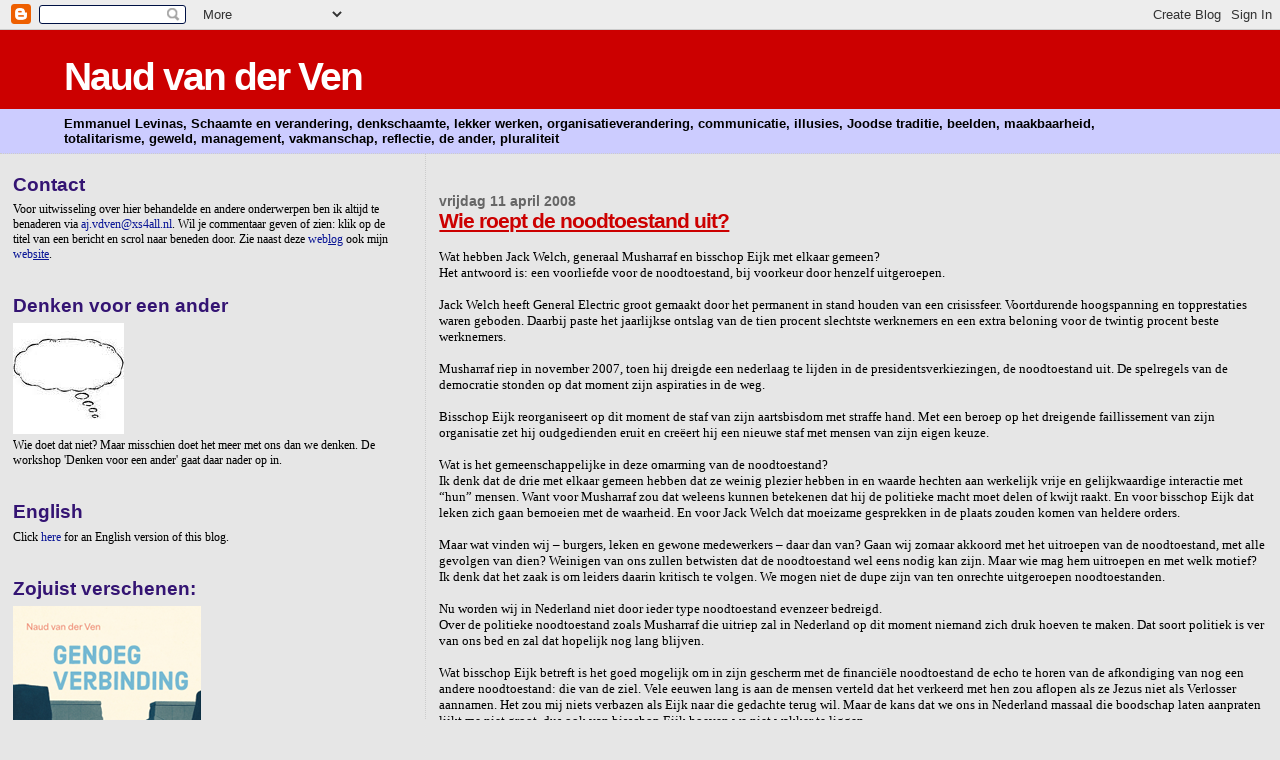

--- FILE ---
content_type: text/html; charset=UTF-8
request_url: https://naudvanderven.blogspot.com/2008/04/wie-roept-de-noodtoestand-uit.html
body_size: 24902
content:
<!DOCTYPE html>
<html xmlns='http://www.w3.org/1999/xhtml' xmlns:b='http://www.google.com/2005/gml/b' xmlns:data='http://www.google.com/2005/gml/data' xmlns:expr='http://www.google.com/2005/gml/expr'>
<head>
<link href='https://www.blogger.com/static/v1/widgets/2944754296-widget_css_bundle.css' rel='stylesheet' type='text/css'/>
<!-- Google tag (gtag.js) -->
<script async='async' src='https://www.googletagmanager.com/gtag/js?id=G-D0P0NG5FW2'></script>
<script>
  window.dataLayer = window.dataLayer || [];
  function gtag(){dataLayer.push(arguments);}
  gtag('js', new Date());

  gtag('config', 'G-D0P0NG5FW2');
</script>
<meta content='text/html; charset=UTF-8' http-equiv='Content-Type'/>
<meta content='blogger' name='generator'/>
<link href='https://naudvanderven.blogspot.com/favicon.ico' rel='icon' type='image/x-icon'/>
<link href='http://naudvanderven.blogspot.com/2008/04/wie-roept-de-noodtoestand-uit.html' rel='canonical'/>
<link rel="alternate" type="application/atom+xml" title="Naud van der Ven - Atom" href="https://naudvanderven.blogspot.com/feeds/posts/default" />
<link rel="alternate" type="application/rss+xml" title="Naud van der Ven - RSS" href="https://naudvanderven.blogspot.com/feeds/posts/default?alt=rss" />
<link rel="service.post" type="application/atom+xml" title="Naud van der Ven - Atom" href="https://www.blogger.com/feeds/8132078954305077891/posts/default" />

<link rel="alternate" type="application/atom+xml" title="Naud van der Ven - Atom" href="https://naudvanderven.blogspot.com/feeds/1982397483809740137/comments/default" />
<!--Can't find substitution for tag [blog.ieCssRetrofitLinks]-->
<meta content='http://naudvanderven.blogspot.com/2008/04/wie-roept-de-noodtoestand-uit.html' property='og:url'/>
<meta content='Wie roept de noodtoestand uit?' property='og:title'/>
<meta content='Wat hebben Jack Welch, generaal Musharraf en bisschop Eijk met elkaar gemeen? Het antwoord is: een voorliefde voor de noodtoestand, bij voor...' property='og:description'/>
<title>Naud van der Ven: Wie roept de noodtoestand uit?</title>
<style id='page-skin-1' type='text/css'><!--
/*
* Blogger Template Style
*
* Sand Dollar
* by Jason Sutter
* Updated by Blogger Team
*/
/* Variable definitions
====================
<Variable name="textcolor" description="Text Color"
type="color" default="#000">
<Variable name="bgcolor" description="Page Background Color"
type="color" default="#f6f6f6">
<Variable name="pagetitlecolor" description="Blog Title Color"
type="color" default="#F5DEB3">
<Variable name="pagetitlebgcolor" description="Blog Title Background Color"
type="color" default="#DE7008">
<Variable name="descriptionColor" description="Blog Description Color"
type="color" default="#9E5205" />
<Variable name="descbgcolor" description="Description Background Color"
type="color" default="#F5E39e">
<Variable name="titlecolor" description="Post Title Color"
type="color" default="#9E5205">
<Variable name="datecolor" description="Date Header Color"
type="color" default="#777777">
<Variable name="footercolor" description="Post Footer Color"
type="color" default="#444444">
<Variable name="linkcolor" description="Link Color"
type="color" default="#DE7008">
<Variable name="footerlinkcolor" description="Post Footer Link Color"
type="color" default="#968a0a">
<Variable name="visitedlinkcolor" description="Visited Link Color"
type="color" default="#DE7008">
<Variable name="sidebarcolor" description="Sidebar Title Color"
type="color" default="#B8A80D">
<Variable name="sidebarlinkcolor" description="Sidebar Link Color"
type="color" default="#999999">
<Variable name="bordercolor" description="Border Color"
type="color" default="#e0ad12">
<Variable name="bodyfont" description="Text Font"
type="font"
default="normal normal 100% 'Trebuchet MS',Trebuchet,Verdana,Sans-Serif">
<Variable name="headerfont" description="Sidebar Title Font"
type="font"
default="normal bold 150% Verdana,Sans-serif">
<Variable name="dateHeaderFont" description="Date Header Font"
type="font"
default="normal bold 105% 'Trebuchet MS',Trebuchet,Verdana,Sans-serif">
<Variable name="pagetitlefont" description="Blog Title Font"
type="font" default="normal bold 300% Verdana,Sans-Serif">
<Variable name="titlefont" description="Post Title Font"
type="font" default="normal bold 160% Verdana,Sans-Serif">
<Variable name="startSide" description="Start side in blog language"
type="automatic" default="left">
<Variable name="endSide" description="End side in blog language"
type="automatic" default="right">
*/
body {
margin:0px;
padding:0px;
background:#e6e6e6;
color:#000000;
font-size: small;
}
#outer-wrapper {
font:normal normal 100% Georgia, Times, serif;
}
a {
color:#cc0000;
}
a:hover {
color:#cc0000;
}
a img {
border-width: 0;
}
#content-wrapper {
padding-top: 0;
padding-right: 1em;
padding-bottom: 0;
padding-left: 1em;
}
@media all  {
div#main {
float:right;
width:66%;
padding-top:30px;
padding-right:0;
padding-bottom:10px;
padding-left:1em;
border-left:dotted 1px #cccccc;
word-wrap: break-word; /* fix for long text breaking sidebar float in IE */
overflow: hidden;     /* fix for long non-text content breaking IE sidebar float */
}
div#sidebar {
margin-top:20px;
margin-right:0px;
margin-bottom:0px;
margin-left:0;
padding:0px;
text-align:left;
float: left;
width: 31%;
word-wrap: break-word; /* fix for long text breaking sidebar float in IE */
overflow: hidden;     /* fix for long non-text content breaking IE sidebar float */
}
}
@media handheld  {
div#main {
float:none;
width:90%;
}
div#sidebar {
padding-top:30px;
padding-right:7%;
padding-bottom:10px;
padding-left:3%;
}
}
#header {
padding-top:0px;
padding-right:0px;
padding-bottom:0px;
padding-left:0px;
margin-top:0px;
margin-right:0px;
margin-bottom:0px;
margin-left:0px;
border-bottom:dotted 1px #cccccc;
background:#ccccff;
}
h1 a:link  {
text-decoration:none;
color:#ffffff
}
h1 a:visited  {
text-decoration:none;
color:#ffffff
}
h1,h2,h3 {
margin: 0;
}
h1 {
padding-top:25px;
padding-right:0px;
padding-bottom:10px;
padding-left:5%;
color:#ffffff;
background:#cc0000;
font:normal bold 300% Verdana, sans-serif;
letter-spacing:-2px;
}
h3.post-title {
color:#cc0000;
font:normal bold 160% Verdana, sans-serif;
letter-spacing:-1px;
}
h3.post-title a,
h3.post-title a:visited {
color: #cc0000;
}
h2.date-header  {
margin-top:10px;
margin-right:0px;
margin-bottom:0px;
margin-left:0px;
color:#666666;
font: normal bold 105% Verdana, sans-serif;
}
h4 {
color:#aa0033;
}
#sidebar h2 {
color:#341473;
margin:0px;
padding:0px;
font:normal bold 150% Verdana, sans-serif;
}
#sidebar .widget {
margin-top:0px;
margin-right:0px;
margin-bottom:33px;
margin-left:0px;
padding-top:0px;
padding-right:0px;
padding-bottom:0px;
padding-left:0px;
font-size:95%;
}
#sidebar ul {
list-style-type:none;
padding-left: 0;
margin-top: 0;
}
#sidebar li {
margin-top:0px;
margin-right:0px;
margin-bottom:0px;
margin-left:0px;
padding-top:0px;
padding-right:0px;
padding-bottom:0px;
padding-left:0px;
list-style-type:none;
font-size:95%;
}
.description {
padding:0px;
margin-top:7px;
margin-right:12%;
margin-bottom:7px;
margin-left:5%;
color:#000000;
background:transparent;
font:bold 100% Verdana,Sans-Serif;
}
.post {
margin-top:0px;
margin-right:0px;
margin-bottom:30px;
margin-left:0px;
}
.post strong {
color:#000000;
font-weight:bold;
}
pre,code {
color:#0a1696;
}
strike {
color:#0a1696;
}
.post-footer  {
padding:0px;
margin:0px;
color:#444444;
font-size:80%;
}
.post-footer a {
border:none;
color:#044b94;
text-decoration:none;
}
.post-footer a:hover {
text-decoration:underline;
}
#comments {
padding:0px;
font-size:110%;
font-weight:bold;
}
.comment-author {
margin-top: 10px;
}
.comment-body {
font-size:100%;
font-weight:normal;
color:black;
}
.comment-footer {
padding-bottom:20px;
color:#444444;
font-size:80%;
font-weight:normal;
display:inline;
margin-right:10px
}
.deleted-comment  {
font-style:italic;
color:gray;
}
.comment-link  {
margin-left:.6em;
}
.profile-textblock {
clear: both;
margin-left: 0;
}
.profile-img {
float: left;
margin-top: 0;
margin-right: 5px;
margin-bottom: 5px;
margin-left: 0;
border: 2px solid #cc0000;
}
#sidebar a:link  {
color:#0a1696;
text-decoration:none;
}
#sidebar a:active  {
color:#ff0000;
text-decoration:none;
}
#sidebar a:visited  {
color:sidebarlinkcolor;
text-decoration:none;
}
#sidebar a:hover {
color:#341473;
text-decoration:none;
}
.feed-links {
clear: both;
line-height: 2.5em;
}
#blog-pager-newer-link {
float: left;
}
#blog-pager-older-link {
float: right;
}
#blog-pager {
text-align: center;
}
.clear {
clear: both;
}
.widget-content {
margin-top: 0.5em;
}
/** Tweaks for layout editor preview */
body#layout #outer-wrapper {
margin-top: 0;
}
body#layout #main,
body#layout #sidebar {
margin-top: 10px;
padding-top: 0;
}

--></style>
<link href='https://www.blogger.com/dyn-css/authorization.css?targetBlogID=8132078954305077891&amp;zx=9f06e5a2-f627-4ad1-ac26-ebbad8fb7c50' media='none' onload='if(media!=&#39;all&#39;)media=&#39;all&#39;' rel='stylesheet'/><noscript><link href='https://www.blogger.com/dyn-css/authorization.css?targetBlogID=8132078954305077891&amp;zx=9f06e5a2-f627-4ad1-ac26-ebbad8fb7c50' rel='stylesheet'/></noscript>
<meta name='google-adsense-platform-account' content='ca-host-pub-1556223355139109'/>
<meta name='google-adsense-platform-domain' content='blogspot.com'/>

<!-- data-ad-client=ca-pub-3553751595848952 -->

</head>
<body>
<div class='navbar section' id='navbar'><div class='widget Navbar' data-version='1' id='Navbar1'><script type="text/javascript">
    function setAttributeOnload(object, attribute, val) {
      if(window.addEventListener) {
        window.addEventListener('load',
          function(){ object[attribute] = val; }, false);
      } else {
        window.attachEvent('onload', function(){ object[attribute] = val; });
      }
    }
  </script>
<div id="navbar-iframe-container"></div>
<script type="text/javascript" src="https://apis.google.com/js/platform.js"></script>
<script type="text/javascript">
      gapi.load("gapi.iframes:gapi.iframes.style.bubble", function() {
        if (gapi.iframes && gapi.iframes.getContext) {
          gapi.iframes.getContext().openChild({
              url: 'https://www.blogger.com/navbar/8132078954305077891?po\x3d1982397483809740137\x26origin\x3dhttps://naudvanderven.blogspot.com',
              where: document.getElementById("navbar-iframe-container"),
              id: "navbar-iframe"
          });
        }
      });
    </script><script type="text/javascript">
(function() {
var script = document.createElement('script');
script.type = 'text/javascript';
script.src = '//pagead2.googlesyndication.com/pagead/js/google_top_exp.js';
var head = document.getElementsByTagName('head')[0];
if (head) {
head.appendChild(script);
}})();
</script>
</div></div>
<div id='outer-wrapper'><div id='wrap2'>
<!-- skip links for text browsers -->
<span id='skiplinks' style='display:none;'>
<a href='#main'>skip to main </a> |
      <a href='#sidebar'>skip to sidebar</a>
</span>
<div id='header-wrapper'>
<div class='header section' id='header'><div class='widget Header' data-version='1' id='Header1'>
<div id='header-inner'>
<div class='titlewrapper'>
<h1 class='title'>
<a href='https://naudvanderven.blogspot.com/'>
Naud van der Ven
</a>
</h1>
</div>
<div class='descriptionwrapper'>
<p class='description'><span>Emmanuel Levinas, Schaamte en verandering, denkschaamte, lekker werken, organisatieverandering, communicatie, illusies, Joodse traditie, beelden, maakbaarheid, totalitarisme, geweld, management, vakmanschap, reflectie, de ander, pluraliteit</span></p>
</div>
</div>
</div></div>
</div>
<div id='content-wrapper'>
<div id='crosscol-wrapper' style='text-align:center'>
<div class='crosscol no-items section' id='crosscol'></div>
</div>
<div id='main-wrapper'>
<div class='main section' id='main'><div class='widget Blog' data-version='1' id='Blog1'>
<div class='blog-posts hfeed'>

          <div class="date-outer">
        
<h2 class='date-header'><span>vrijdag 11 april 2008</span></h2>

          <div class="date-posts">
        
<div class='post-outer'>
<div class='post hentry'>
<a name='1982397483809740137'></a>
<h3 class='post-title entry-title'>
<a href='https://naudvanderven.blogspot.com/2008/04/wie-roept-de-noodtoestand-uit.html'>Wie roept de noodtoestand uit?</a>
</h3>
<div class='post-header-line-1'></div>
<div class='post-body entry-content'>
<a href="https://blogger.googleusercontent.com/img/b/R29vZ2xl/AVvXsEgeh4YxukHNT_Jl0AWXKZueBJdI4o1FMyHzb-rc65cpi3-dH1g2wlsPPU1KaOeKIV9LLbWmzyH9IEV0AEeiwz_qR5mH_vEP5MJM3a9402Kvj9dJiJ7g38Q5qnGm-t9LlowHYK2Py4KeKe0/s1600-h/zweep1.jpg"><br /></a>Wat hebben Jack Welch, generaal Musharraf en bisschop Eijk met elkaar gemeen?<br />Het antwoord is: een voorliefde voor de noodtoestand, bij voorkeur door henzelf uitgeroepen.<br /><br />Jack Welch heeft General Electric groot gemaakt door het permanent in stand houden van een crisissfeer. Voortdurende hoogspanning en topprestaties waren geboden. Daarbij paste het jaarlijkse ontslag van de tien procent slechtste werknemers en een extra beloning voor de twintig procent beste werknemers.<br /><br />Musharraf riep in november 2007, toen hij dreigde een nederlaag te lijden in de presidentsverkiezingen, de noodtoestand uit. De spelregels van de democratie stonden op dat moment zijn aspiraties in de weg.<br /><br />Bisschop Eijk reorganiseert op dit moment de staf van zijn aartsbisdom met straffe hand. Met een beroep op het dreigende faillissement van zijn organisatie zet hij oudgedienden eruit en creëert hij een nieuwe staf met mensen van zijn eigen keuze.<br /><br />Wat is het gemeenschappelijke in deze omarming van de noodtoestand?<br />Ik denk dat de drie met elkaar gemeen hebben dat ze weinig plezier hebben in en waarde hechten aan werkelijk vrije en gelijkwaardige interactie met &#8220;hun&#8221; mensen. Want voor Musharraf zou dat weleens kunnen betekenen dat hij de politieke macht moet delen of kwijt raakt. En voor bisschop Eijk dat leken zich gaan bemoeien met de waarheid. En voor Jack Welch dat moeizame gesprekken in de plaats zouden komen van heldere orders.<br /><br />Maar wat vinden wij &#8211; burgers, leken en gewone medewerkers &#8211; daar dan van? Gaan wij zomaar akkoord met het uitroepen van de noodtoestand, met alle gevolgen van dien? Weinigen van ons zullen betwisten dat de noodtoestand wel eens nodig kan zijn. Maar wie mag hem uitroepen en met welk motief? Ik denk dat het zaak is om leiders daarin kritisch te volgen. We mogen niet de dupe zijn van ten onrechte uitgeroepen noodtoestanden.<br /><br />Nu worden wij in Nederland niet door ieder type noodtoestand evenzeer bedreigd.<br />Over de politieke noodtoestand zoals Musharraf die uitriep zal in Nederland op dit moment niemand zich druk hoeven te maken. Dat soort politiek is ver van ons bed en zal dat hopelijk nog lang blijven.<br /><br />Wat bisschop Eijk betreft is het goed mogelijk om in zijn gescherm met de financiële noodtoestand de echo te horen van de afkondiging van nog een andere noodtoestand: die van de ziel. Vele eeuwen lang is aan de mensen verteld dat het verkeerd met hen zou aflopen als ze Jezus niet als Verlosser aannamen. Het zou mij niets verbazen als Eijk naar die gedachte terug wil. Maar de kans dat we ons in Nederland massaal die boodschap laten aanpraten lijkt me niet groot, dus ook van bisschop Eijk hoeven we niet wakker te liggen.<br /><br />Anders ligt het met het type noodtoestand à la Jack Welch. Ik denk dat wij ons daarvan veel meer laten aanpraten dan nodig is. Door verwijzing naar een permanente struggle for life of door een beroep op onze angst voor karakterzwakte laten wij ons opsluiten in een straf arbeidsregime en ontzeggen we onszelf een meer ontspannen bestaan. Het is zoals de filosoof/manager Eric Bolle zegt: we zouden ons niet van de wijs moeten laten brengen door managers die té graag doen alsof de middelen schaars zijn. We moeten beginnen besluiten te nemen vanuit een besef van overvloed: er is genoeg voor iedereen.<br /><br />Dat hoeft werkelijk het besef niet weg te nemen dat er kritieke situaties kunnen bestaan, ook in het organisatieleven. Maar als de noodtoestand als regel instrumenteel ingezet wordt dan klopt er iets niet. Daarop duidt de wanverhouding tussen de ongekende welvaart waarin we leven en de opgejaagdheid van het bestaan van velen. De vraag is dus: wie mag ons opjagen, en wie vooral niet?

Zie ook <a href="https://naudvanderven.blogspot.com/2021/03/het-rijnsaksisch-angellandse-model.html">Het Rijnsaksisch-Angellandse model</a> en <a href="http://naudvanderven.blogspot.com/2010/03/van-groot-naar-klein-en-terug.html">Van groot naar klein en terug</a><br /><br />
<div style='clear: both;'></div>
</div>
<div class='post-footer'>
<div class='post-footer-line post-footer-line-1'></div>
<div class='post-footer-line post-footer-line-2'><span class='post-labels'>
Labels:
<a href='https://naudvanderven.blogspot.com/search/label/Christendom' rel='tag'>Christendom</a>,
<a href='https://naudvanderven.blogspot.com/search/label/communicatie' rel='tag'>communicatie</a>,
<a href='https://naudvanderven.blogspot.com/search/label/leiderschap' rel='tag'>leiderschap</a>,
<a href='https://naudvanderven.blogspot.com/search/label/lekker%20werken' rel='tag'>lekker werken</a>,
<a href='https://naudvanderven.blogspot.com/search/label/management' rel='tag'>management</a>,
<a href='https://naudvanderven.blogspot.com/search/label/pluraliteit' rel='tag'>pluraliteit</a>,
<a href='https://naudvanderven.blogspot.com/search/label/totalitarisme' rel='tag'>totalitarisme</a>
</span>
<span class='post-author vcard'>
Posted by
<span class='fn'>Naud van der Ven</span>
</span>
<span class='post-timestamp'>
op
<a class='timestamp-link' href='https://naudvanderven.blogspot.com/2008/04/wie-roept-de-noodtoestand-uit.html' rel='bookmark' title='permanent link'><abbr class='published' title='2008-04-11T15:10:00+01:00'>15:10</abbr></a>
</span>
<span class='post-icons'>
<span class='item-action'>
<a href='https://www.blogger.com/email-post/8132078954305077891/1982397483809740137' title='Post e-mailen'>
<img alt="" class="icon-action" src="//www.blogger.com/img/icon18_email.gif">
</a>
</span>
<span class='item-control blog-admin pid-2039116706'>
<a href='https://www.blogger.com/post-edit.g?blogID=8132078954305077891&postID=1982397483809740137&from=pencil' title='Post bewerken'>
<img alt='' class='icon-action' height='18' src='https://resources.blogblog.com/img/icon18_edit_allbkg.gif' width='18'/>
</a>
</span>
</span>
</div>
<div class='post-footer-line post-footer-line-3'></div>
</div>
</div>
<div class='comments' id='comments'>
<a name='comments'></a>
<h4>Geen opmerkingen:</h4>
<div id='Blog1_comments-block-wrapper'>
<dl class='avatar-comment-indent' id='comments-block'>
</dl>
</div>
<p class='comment-footer'>
<div class='comment-form'>
<a name='comment-form'></a>
<h4 id='comment-post-message'>Een reactie posten</h4>
<p>
</p>
<a href='https://www.blogger.com/comment/frame/8132078954305077891?po=1982397483809740137&hl=nl&saa=85391&origin=https://naudvanderven.blogspot.com' id='comment-editor-src'></a>
<iframe allowtransparency='true' class='blogger-iframe-colorize blogger-comment-from-post' frameborder='0' height='410px' id='comment-editor' name='comment-editor' src='' width='100%'></iframe>
<script src='https://www.blogger.com/static/v1/jsbin/2830521187-comment_from_post_iframe.js' type='text/javascript'></script>
<script type='text/javascript'>
      BLOG_CMT_createIframe('https://www.blogger.com/rpc_relay.html');
    </script>
</div>
</p>
</div>
</div>

        </div></div>
      
</div>
<div class='blog-pager' id='blog-pager'>
<span id='blog-pager-newer-link'>
<a class='blog-pager-newer-link' href='https://naudvanderven.blogspot.com/2008/04/angst-moet-mogen.html' id='Blog1_blog-pager-newer-link' title='Nieuwere post'>Nieuwere post</a>
</span>
<span id='blog-pager-older-link'>
<a class='blog-pager-older-link' href='https://naudvanderven.blogspot.com/2008/03/moeilijker-dan-postmodern.html' id='Blog1_blog-pager-older-link' title='Oudere post'>Oudere post</a>
</span>
<a class='home-link' href='https://naudvanderven.blogspot.com/'>Homepage</a>
</div>
<div class='clear'></div>
<div class='post-feeds'>
<div class='feed-links'>
Abonneren op:
<a class='feed-link' href='https://naudvanderven.blogspot.com/feeds/1982397483809740137/comments/default' target='_blank' type='application/atom+xml'>Reacties posten (Atom)</a>
</div>
</div>
</div></div>
</div>
<div id='sidebar-wrapper'>
<div class='sidebar section' id='sidebar'><div class='widget Text' data-version='1' id='Text2'>
<h2 class='title'>Contact</h2>
<div class='widget-content'>
Voor uitwisseling over hier behandelde en andere onderwerpen ben ik altijd te benaderen via <a href="mailto:aj.vdven@xs4all.nl">aj.vdven@xs4all.nl</a>. Wil je commentaar geven of zien: klik op de titel van een bericht en scrol naar beneden door. Zie naast deze <a href="http://www.naudvanderven.nl">web<u>log</u></a> ook mijn <a href="http://www.xs4all.nl/~nevn/Index.html">web<u>site</u></a>.
</div>
<div class='clear'></div>
</div><div class='widget Image' data-version='1' id='Image1'>
<h2>Denken voor een ander</h2>
<div class='widget-content'>
<a href='http://www.xs4all.nl/~nevn/Denken%20voor%20een%20ander.html'>
<img alt='Denken voor een ander' height='111' id='Image1_img' src='https://blogger.googleusercontent.com/img/b/R29vZ2xl/AVvXsEhOX_8g8JMV3KDM0Bfah8asPkpEOPmsg1PSRBArYsJOFj20bVQuKG7H2NfmSgRn60YRW0bkRPclxER3NU4WlUdNv1awNtu7zbzvXyUPHLIK07h8e9iexANmsUOnYDc6nZr5Cz91eCNScsg/s230/Denkballon.jpg' width='111'/>
</a>
<br/>
<span class='caption'>Wie doet dat niet? Maar misschien doet het meer met ons dan we denken. De workshop 'Denken voor een ander' gaat daar nader op in.</span>
</div>
<div class='clear'></div>
</div><div class='widget Text' data-version='1' id='Text3'>
<h2 class='title'>English</h2>
<div class='widget-content'>
Click <a href="http://naudengels.blogspot.com/">here</a> for an English version of this blog.<br/>
</div>
<div class='clear'></div>
</div><div class='widget Image' data-version='1' id='Image2'>
<h2>Zojuist verschenen:</h2>
<div class='widget-content'>
<a href='https://gompel-svacina.eu/product/genoeg-verbinding/'>
<img alt='Zojuist verschenen:' height='265' id='Image2_img' src='https://blogger.googleusercontent.com/img/a/AVvXsEjwAYxx_PbUTPDi7xNHT6_ktwxJVc04YH_xrihVDgPJpYVf5BwM8IZ81IE3EYoDnJtWvSP7V1Xg0sF1yGjYf8l7JDsYY0zq-AMLR88rz_xCpHVDlhvsUdFmwaa-h3oHuy8zrjDaqsePU9mQLzipRVxA-NsgLc9cgCM1QV3Teu77shx_wybKMlpD6UconuI=s265' width='188'/>
</a>
<br/>
</div>
<div class='clear'></div>
</div><div class='widget Text' data-version='1' id='Text4'>
<h2 class='title'>Abonneren (gratis)</h2>
<div class='widget-content'>
Aanmelden voor het gratis ontvangen van blogberichten via <a href="mailto:aj.vdven@xs4all.nl">aj.vdven@xs4all.nl</a>.
</div>
<div class='clear'></div>
</div><div class='widget BlogSearch' data-version='1' id='BlogSearch1'>
<h2 class='title'>Zoeken in deze blog</h2>
<div class='widget-content'>
<div id='BlogSearch1_form'>
<form action='https://naudvanderven.blogspot.com/search' class='gsc-search-box' target='_top'>
<table cellpadding='0' cellspacing='0' class='gsc-search-box'>
<tbody>
<tr>
<td class='gsc-input'>
<input autocomplete='off' class='gsc-input' name='q' size='10' title='search' type='text' value=''/>
</td>
<td class='gsc-search-button'>
<input class='gsc-search-button' title='search' type='submit' value='Zoeken'/>
</td>
</tr>
</tbody>
</table>
</form>
</div>
</div>
<div class='clear'></div>
</div><div class='widget Image' data-version='1' id='Image4'>
<h2>Nog verkrijgbaar</h2>
<div class='widget-content'>
<a href='https://www.springer.com/gp/book/9789048193721#otherversion=9789048193738'>
<img alt='Nog verkrijgbaar' height='277' id='Image4_img' src='https://blogger.googleusercontent.com/img/b/R29vZ2xl/AVvXsEgYOv26lt4bsjwiLFOP4El4U3Sx0rcou9bnzMwE-DFFkug8WikW0d5jyZUNeD73O2sKv5QSbZ14wAa_U_2JfYOeMeG_nE34YvCDX8HEt-iZ99OsRCARnKm5zG8h-apmas33Whga11LIpJY/s1600/shame2+%252810%2529.jpg' width='176'/>
</a>
<br/>
<span class='caption'>via http://www.Springer.com</span>
</div>
<div class='clear'></div>
</div><div class='widget LinkList' data-version='1' id='LinkList3'>
<h2>Agenda</h2>
<div class='widget-content'>
<ul>
<li><a href='https://www.linkedin.com/company/stichting-1np/about/'>15 december 19.00u Lezing voor de afdeling Amsterdam van 1nP</a></li>
<li><a href='https://www.psychiatrieenfilosofie.nl/cursus-ervaring-kennis-wijsheid'>16 december 19.30u Inleiding voor cursus Psychiatrie en filosofie</a></li>
<li><a href='https://nevn.home.xs4all.nl/Werk%20en%20Reflectie%20Galerij.html'>19 februari 17.30u Werk en Reflectie in de Schreierstoren Amsterdam</a></li>
</ul>
<div class='clear'></div>
</div>
</div><div class='widget HTML' data-version='1' id='HTML1'>
<div class='widget-content'>
<style>@import url('https://fonts.googleapis.com/css?family=Montserrat:700');@import url('https://fonts.googleapis.com/css?family=Montserrat:400');
.form-preview {
  display: flex;
  flex-direction: column;
  justify-content: center;
  margin-top: 30px;
  padding: clamp(17px, 5%, 40px) clamp(17px, 7%, 50px);
  max-width: 300px;
  border-radius: 6px;
  box-shadow: 0 5px 25px rgba(34, 60, 47, 0.25);
}
.form-preview,
.form-preview *{
  box-sizing: border-box;
}
.form-preview .preview-heading {
  width: 100%;
}
.form-preview .preview-heading h5{
  margin-top: 0;
  margin-bottom: 0;
}
.form-preview .preview-input-field {
  margin-top: 20px;
  width: 100%;
}
.form-preview .preview-input-field input {
  width: 100%;
  height: 40px;
  border-radius: 6px;
  border: 2px solid #e9e8e8;
  background-color: #fff;
  outline: none;
}
.form-preview .preview-input-field input {
  color: #000000;
  font-family: "Arial";
  font-size: 14px;
  font-weight: 400;
  line-height: 20px;
  text-align: center;
}
.form-preview .preview-input-field input::placeholder {
  color: #000000;
  opacity: 1;
}

.form-preview .preview-input-field input:-ms-input-placeholder {
  color: #000000;
}

.form-preview .preview-input-field input::-ms-input-placeholder {
  color: #000000;
}
.form-preview .preview-submit-button {
  margin-top: 10px;
  width: 100%;
}
.form-preview .preview-submit-button button {
  width: 100%;
  height: 40px;
  border: 0;
  border-radius: 6px;
  line-height: 0px;
}
.form-preview .preview-submit-button button:hover {
  cursor: pointer;
}
</style><form data-v-3a89cb67="" action="https://api.follow.it/subscription-form/[base64]/8" method="post"><div data-v-3a89cb67="" class="form-preview" style="background-color: rgb(246, 246, 246); border-style: solid; border-width: 1px; border-color: rgb(204, 204, 204); position: relative;"><div data-v-3a89cb67="" class="preview-heading"><h5 data-v-3a89cb67="" style="text-transform: none !important; font-family: Montserrat; font-weight: bold; color: rgb(0, 0, 0); font-size: 16px; text-align: center;">Get new posts by email:</h5></div> <div data-v-3a89cb67="" class="preview-input-field"><input data-v-3a89cb67="" type="email" name="email" required="required" placeholder="Enter your email" spellcheck="false" style="text-transform: none !important; font-family: Montserrat; font-weight: normal; color: rgb(0, 0, 0); font-size: 14px; text-align: center; background-color: rgb(255, 255, 255);" /></div> <div data-v-3a89cb67="" class="preview-submit-button"><button data-v-3a89cb67="" type="submit" style="text-transform: none !important; font-family: Montserrat; font-weight: bold; color: rgb(255, 255, 255); font-size: 16px; text-align: center; background-color: rgb(0, 0, 0);">Subscribe</button></div></div></form>
</div>
<div class='clear'></div>
</div><div class='widget LinkList' data-version='1' id='LinkList6'>
<h2>Levinas en...</h2>
<div class='widget-content'>
<ul>
<li><a href='https://naudvanderven.blogspot.com/2025/09/levinas-en-ai.html'>Levinas en AI</a></li>
<li><a href='http://naudvanderven.blogspot.nl/2013/05/levinas-en-arendt.html'>Levinas en Arendt</a></li>
<li><a href='http://nevn.home.xs4all.nl/Badiou,%20Levinas%20en%20verschillen.html'>Levinas en Badiou</a></li>
<li><a href='http://nevn.home.xs4all.nl/Bauman,%20Levinas%20en%20de%20bedrijfsethiek.html'>Levinas en Bauman</a></li>
<li><a href='http://naudvanderven.blogspot.nl/2015/04/levinas-en-bergson.html'>Levinas en Bergson</a></li>
<li><a href='https://naudvanderven.blogspot.com/2021/05/buber-levinas-en-het-schandaal-van-de.html'>Levinas en Buber</a></li>
<li><a href='https://naudvanderven.blogspot.com/2020/04/levinas-en-butler.html'>Levinas en Butler</a></li>
<li><a href='http://naudvanderven.blogspot.nl/2015/10/levinas-en-calculatie.html'>Levinas en calculatie</a></li>
<li><a href='http://naudvanderven.blogspot.nl/2015/07/levinas-en-camus.html'>Levinas en Camus</a></li>
<li><a href='https://naudvanderven.blogspot.com/2019/08/levinas-en-damasio.html'>Levinas en Damasio</a></li>
<li><a href='http://naudvanderven.blogspot.com/2021/02/levinas-en-de-beauvoir.html'>Levinas en De Beauvoir</a></li>
<li><a href='https://naudvanderven.blogspot.com/2024/05/golven-en-kroonjuwelen.html'>Levinas en de Franse filosofie</a></li>
<li><a href='http://naudvanderven.blogspot.nl/2016/08/levinas-en-de-gangbare-ethiek.html'>Levinas en de gangbare ethiek</a></li>
<li><a href='http://naudvanderven.blogspot.com/2008/09/bewustwording.html'>Levinas en Dennett</a></li>
<li><a href='http://nevn.home.xs4all.nl/De%20valkuil%20van%20de%20universaliserende%20rede.html'>Levinas en Derrida</a></li>
<li><a href='https://naudvanderven.blogspot.com/2019/03/levinas-en-john-dewey.html'>Levinas en Dewey</a></li>
<li><a href='https://naudvanderven.blogspot.com/2024/06/waarom-komt-bij-levinas-de-mens-uit-de.html'>Levinas en eenzaamheid</a></li>
<li><a href='http://naudvanderven.blogspot.com/2011/12/levinas-en-egoisme.html'>Levinas en egoïsme</a></li>
<li><a href='http://naudvanderven.blogspot.nl/2012/08/levinas-en-empathie.html'>Levinas en empathie</a></li>
<li><a href='https://naudvanderven.blogspot.com/2025/11/levinas-en-gadamer.html'>Levinas en Gadamer</a></li>
<li><a href='https://naudvanderven.blogspot.com/2021/10/levinas-en-gender.html'>Levinas en gender</a></li>
<li><a href='https://naudvanderven.blogspot.com/2018/07/levinas-en-girard.html'>Levinas en Girard</a></li>
<li><a href='http://naudvanderven.blogspot.nl/2013/08/levinas-en-habermas.html'>Levinas en Habermas</a></li>
<li><a href='http://naudvanderven.blogspot.com/2020/07/levinas-en-harari.html'>Levinas en Harari</a></li>
<li><a href='http://naudvanderven.blogspot.com/2009/10/te-triviaal.html'>Levinas en Heidegger</a></li>
<li><a href='http://naudvanderven.blogspot.com/2015/09/levinas-zoals-ik-hem-begrijp.html'>Levinas en ik</a></li>
<li><a href='http://naudvanderven.blogspot.com/2011/09/levinas-en-israel.html'>Levinas en Israël</a></li>
<li><a href='http://naudvanderven.blogspot.nl/2014/10/levinas-en-kahneman.html'>Levinas en Kahneman</a></li>
<li><a href='https://naudvanderven.blogspot.nl/2017/11/levinas-en-bruno-latour.html'>Levinas en Latour</a></li>
<li><a href='http://naudvanderven.blogspot.com/2012/05/eigenzinnig.html'>Levinas en Lévi-Strauss</a></li>
<li><a href='http://naudvanderven.blogspot.com/2011/10/levinas-en-machiavelli.html'>Levinas en Machiavelli</a></li>
<li><a href='http://naudvanderven.blogspot.com/2008/05/mt-het-feit-dat-de-ander-mijn-naaste.html'>Levinas en mei '68</a></li>
<li><a href='http://naudvanderven.blogspot.com/2012/02/je-peux-pas.html'>Levinas en Merleau-Ponty</a></li>
<li><a href='http://naudvanderven.blogspot.com/2019/07/levinas-en-mystiek.htmlhttp://'>Levinas en mystiek</a></li>
<li><a href='http://naudvanderven.blogspot.nl/2018/04/levinas-en-nietzsche.html'>Levinas en Nietzsche</a></li>
<li><a href='http://naudvanderven.blogspot.nl/2015/02/de-droevige-gang-van-de-vakfilosoof.html'>Levinas en Nussbaum</a></li>
<li><a href='http://naudvanderven.blogspot.com/2020/06/levinas-en-politiek.html'>Levinas en politiek</a></li>
<li><a href='https://naudvanderven.blogspot.com/2019/10/levinas-en-popper-2.html'>Levinas en Popper</a></li>
<li><a href='http://naudvanderven.blogspot.com/2020/01/levinas-en-ayn-rand.html'>Levinas en Rand</a></li>
<li><a href='http://naudvanderven.blogspot.nl/2012/10/levinas-en-rousseau.html'>Levinas en Rousseau</a></li>
<li><a href='https://naudvanderven.blogspot.com/2020/11/levinas-en-scepsis.html'>Levinas en scepsis</a></li>
<li><a href='http://naudvanderven.blogspot.nl/2016/08/levinas-en-richard-sennett.html'>Levinas en Sennett</a></li>
<li><a href='http://naudvanderven.blogspot.com/2012/02/levinas-en-spinoza.html'>Levinas en Spinoza</a></li>
<li><a href='http://naudvanderven.blogspot.nl/2017/04/levinas-en-nassim-taleb.html'>Levinas en Taleb</a></li>
<li><a href='http://naudvanderven.blogspot.nl/2017/02/levinas-en-charles-taylor.html'>Levinas en Taylor</a></li>
<li><a href='https://naudvanderven.blogspot.com/2019/05/antisemitisme.html'>Levinas en vrijheid</a></li>
<li><a href='http://naudvanderven.blogspot.nl/2015/11/levinas-en-wittgenstein.html'>Levinas en Wittgenstein</a></li>
<li><a href='https://naudvanderven.blogspot.com/2021/05/levinas-en-wopke-hoekstra.html'>Levinas en Wopke Hoekstra</a></li>
<li><a href='https://naudvanderven.blogspot.com/2022/07/levinas-en-zoom.html'>Levinas en Zoom</a></li>
<li><a href='https://nevn.home.xs4all.nl/Buber,%20Levinas%20en%20het%20schandaal%20van%20de%20filosofie.html'>Levinas, Buber en het schandaal van de filosofie</a></li>
<li><a href='https://naudvanderven.blogspot.com/2024/09/levinas-kant-en-bobbie.html'>Levinas, Kant en Bobbie</a></li>
<li><a href='http://naudvanderven.blogspot.com/2009/09/sartre-levinas-en-het-cafe.html'>Levinas, Sartre en het café</a></li>
<li><a href='http://naudvanderven.blogspot.com/2009/05/taylor-levinas-en-de-leegte.html'>Levinas, Taylor en de leegte</a></li>
</ul>
<div class='clear'></div>
</div>
</div><div class='widget Image' data-version='1' id='Image3'>
<h2>Nog verkrijgbaar</h2>
<div class='widget-content'>
<a href='https://nevn.home.xs4all.nl/Samenvatting%20Schaamte%20en%20verandering.html'>
<img alt='Nog verkrijgbaar' height='286' id='Image3_img' src='https://blogger.googleusercontent.com/img/b/R29vZ2xl/AVvXsEjJnBT1tPkX6dqVfZyTonbROhEwy7jdCiU0_e8MzwcXsg5b3yeXh0iQ7S5v_FTpsmFLqRg5x9TNGUXOnPSwAWtCeEJttI-puZv0fwuhADrNSpUtisNpomuw4_bkqOqV1xn-EjAMSmuWnVo/s1600/boek2.jpg' width='176'/>
</a>
<br/>
<span class='caption'>via Boekwinkeltjes.nl</span>
</div>
<div class='clear'></div>
</div><div class='widget Label' data-version='1' id='Label1'>
<h2>Labels</h2>
<div class='widget-content list-label-widget-content'>
<ul>
<li>
<a dir='ltr' href='https://naudvanderven.blogspot.com/search/label/Abdelkader%20Benali'>Abdelkader Benali</a>
<span dir='ltr'>(5)</span>
</li>
<li>
<a dir='ltr' href='https://naudvanderven.blogspot.com/search/label/Abram%20de%20Swaan'>Abram de Swaan</a>
<span dir='ltr'>(4)</span>
</li>
<li>
<a dir='ltr' href='https://naudvanderven.blogspot.com/search/label/Amsterdam'>Amsterdam</a>
<span dir='ltr'>(62)</span>
</li>
<li>
<a dir='ltr' href='https://naudvanderven.blogspot.com/search/label/andersheid'>andersheid</a>
<span dir='ltr'>(36)</span>
</li>
<li>
<a dir='ltr' href='https://naudvanderven.blogspot.com/search/label/Ankersmit'>Ankersmit</a>
<span dir='ltr'>(6)</span>
</li>
<li>
<a dir='ltr' href='https://naudvanderven.blogspot.com/search/label/antisemitisme'>antisemitisme</a>
<span dir='ltr'>(112)</span>
</li>
<li>
<a dir='ltr' href='https://naudvanderven.blogspot.com/search/label/Arendt'>Arendt</a>
<span dir='ltr'>(17)</span>
</li>
<li>
<a dir='ltr' href='https://naudvanderven.blogspot.com/search/label/Aristoteles'>Aristoteles</a>
<span dir='ltr'>(6)</span>
</li>
<li>
<a dir='ltr' href='https://naudvanderven.blogspot.com/search/label/autonomie'>autonomie</a>
<span dir='ltr'>(39)</span>
</li>
<li>
<a dir='ltr' href='https://naudvanderven.blogspot.com/search/label/beelden'>beelden</a>
<span dir='ltr'>(60)</span>
</li>
<li>
<a dir='ltr' href='https://naudvanderven.blogspot.com/search/label/Bergen%20op%20Zoom'>Bergen op Zoom</a>
<span dir='ltr'>(6)</span>
</li>
<li>
<a dir='ltr' href='https://naudvanderven.blogspot.com/search/label/Bert%20Keizer'>Bert Keizer</a>
<span dir='ltr'>(14)</span>
</li>
<li>
<a dir='ltr' href='https://naudvanderven.blogspot.com/search/label/bestuurscultuur'>bestuurscultuur</a>
<span dir='ltr'>(11)</span>
</li>
<li>
<a dir='ltr' href='https://naudvanderven.blogspot.com/search/label/boeken'>boeken</a>
<span dir='ltr'>(67)</span>
</li>
<li>
<a dir='ltr' href='https://naudvanderven.blogspot.com/search/label/chauvinisme'>chauvinisme</a>
<span dir='ltr'>(35)</span>
</li>
<li>
<a dir='ltr' href='https://naudvanderven.blogspot.com/search/label/China'>China</a>
<span dir='ltr'>(10)</span>
</li>
<li>
<a dir='ltr' href='https://naudvanderven.blogspot.com/search/label/Christendom'>Christendom</a>
<span dir='ltr'>(144)</span>
</li>
<li>
<a dir='ltr' href='https://naudvanderven.blogspot.com/search/label/communicatie'>communicatie</a>
<span dir='ltr'>(100)</span>
</li>
<li>
<a dir='ltr' href='https://naudvanderven.blogspot.com/search/label/corona'>corona</a>
<span dir='ltr'>(3)</span>
</li>
<li>
<a dir='ltr' href='https://naudvanderven.blogspot.com/search/label/cultuurgeschiedenis'>cultuurgeschiedenis</a>
<span dir='ltr'>(122)</span>
</li>
<li>
<a dir='ltr' href='https://naudvanderven.blogspot.com/search/label/de%20ander'>de ander</a>
<span dir='ltr'>(114)</span>
</li>
<li>
<a dir='ltr' href='https://naudvanderven.blogspot.com/search/label/de%20scheiding'>de scheiding</a>
<span dir='ltr'>(11)</span>
</li>
<li>
<a dir='ltr' href='https://naudvanderven.blogspot.com/search/label/denkgeweld'>denkgeweld</a>
<span dir='ltr'>(108)</span>
</li>
<li>
<a dir='ltr' href='https://naudvanderven.blogspot.com/search/label/denkschaamte'>denkschaamte</a>
<span dir='ltr'>(44)</span>
</li>
<li>
<a dir='ltr' href='https://naudvanderven.blogspot.com/search/label/dialoog'>dialoog</a>
<span dir='ltr'>(31)</span>
</li>
<li>
<a dir='ltr' href='https://naudvanderven.blogspot.com/search/label/discussiecultuur'>discussiecultuur</a>
<span dir='ltr'>(60)</span>
</li>
<li>
<a dir='ltr' href='https://naudvanderven.blogspot.com/search/label/dualisme'>dualisme</a>
<span dir='ltr'>(15)</span>
</li>
<li>
<a dir='ltr' href='https://naudvanderven.blogspot.com/search/label/echt%20contact'>echt contact</a>
<span dir='ltr'>(18)</span>
</li>
<li>
<a dir='ltr' href='https://naudvanderven.blogspot.com/search/label/Europa'>Europa</a>
<span dir='ltr'>(89)</span>
</li>
<li>
<a dir='ltr' href='https://naudvanderven.blogspot.com/search/label/Ger%20Groot'>Ger Groot</a>
<span dir='ltr'>(16)</span>
</li>
<li>
<a dir='ltr' href='https://naudvanderven.blogspot.com/search/label/geschiedenis%20als%20vak'>geschiedenis als vak</a>
<span dir='ltr'>(12)</span>
</li>
<li>
<a dir='ltr' href='https://naudvanderven.blogspot.com/search/label/geweld'>geweld</a>
<span dir='ltr'>(86)</span>
</li>
<li>
<a dir='ltr' href='https://naudvanderven.blogspot.com/search/label/Griekse%20filosofie'>Griekse filosofie</a>
<span dir='ltr'>(34)</span>
</li>
<li>
<a dir='ltr' href='https://naudvanderven.blogspot.com/search/label/Heidegger'>Heidegger</a>
<span dir='ltr'>(22)</span>
</li>
<li>
<a dir='ltr' href='https://naudvanderven.blogspot.com/search/label/herdenken'>herdenken</a>
<span dir='ltr'>(13)</span>
</li>
<li>
<a dir='ltr' href='https://naudvanderven.blogspot.com/search/label/heteronomie'>heteronomie</a>
<span dir='ltr'>(14)</span>
</li>
<li>
<a dir='ltr' href='https://naudvanderven.blogspot.com/search/label/Huub%20Oosterhuis'>Huub Oosterhuis</a>
<span dir='ltr'>(6)</span>
</li>
<li>
<a dir='ltr' href='https://naudvanderven.blogspot.com/search/label/ideologie'>ideologie</a>
<span dir='ltr'>(10)</span>
</li>
<li>
<a dir='ltr' href='https://naudvanderven.blogspot.com/search/label/il-y-a'>il-y-a</a>
<span dir='ltr'>(8)</span>
</li>
<li>
<a dir='ltr' href='https://naudvanderven.blogspot.com/search/label/illusies'>illusies</a>
<span dir='ltr'>(103)</span>
</li>
<li>
<a dir='ltr' href='https://naudvanderven.blogspot.com/search/label/innerlijk%20leven'>innerlijk leven</a>
<span dir='ltr'>(15)</span>
</li>
<li>
<a dir='ltr' href='https://naudvanderven.blogspot.com/search/label/integratie'>integratie</a>
<span dir='ltr'>(7)</span>
</li>
<li>
<a dir='ltr' href='https://naudvanderven.blogspot.com/search/label/Islam'>Islam</a>
<span dir='ltr'>(68)</span>
</li>
<li>
<a dir='ltr' href='https://naudvanderven.blogspot.com/search/label/Isra%C3%ABl'>Israël</a>
<span dir='ltr'>(171)</span>
</li>
<li>
<a dir='ltr' href='https://naudvanderven.blogspot.com/search/label/Joodse%20traditie'>Joodse traditie</a>
<span dir='ltr'>(151)</span>
</li>
<li>
<a dir='ltr' href='https://naudvanderven.blogspot.com/search/label/Kant'>Kant</a>
<span dir='ltr'>(11)</span>
</li>
<li>
<a dir='ltr' href='https://naudvanderven.blogspot.com/search/label/kapitalisme'>kapitalisme</a>
<span dir='ltr'>(19)</span>
</li>
<li>
<a dir='ltr' href='https://naudvanderven.blogspot.com/search/label/kennis'>kennis</a>
<span dir='ltr'>(32)</span>
</li>
<li>
<a dir='ltr' href='https://naudvanderven.blogspot.com/search/label/kredietcrisis'>kredietcrisis</a>
<span dir='ltr'>(29)</span>
</li>
<li>
<a dir='ltr' href='https://naudvanderven.blogspot.com/search/label/kunst'>kunst</a>
<span dir='ltr'>(15)</span>
</li>
<li>
<a dir='ltr' href='https://naudvanderven.blogspot.com/search/label/leiderschap'>leiderschap</a>
<span dir='ltr'>(65)</span>
</li>
<li>
<a dir='ltr' href='https://naudvanderven.blogspot.com/search/label/lekker%20werken'>lekker werken</a>
<span dir='ltr'>(63)</span>
</li>
<li>
<a dir='ltr' href='https://naudvanderven.blogspot.com/search/label/Levinas'>Levinas</a>
<span dir='ltr'>(126)</span>
</li>
<li>
<a dir='ltr' href='https://naudvanderven.blogspot.com/search/label/lichamelijkheid'>lichamelijkheid</a>
<span dir='ltr'>(4)</span>
</li>
<li>
<a dir='ltr' href='https://naudvanderven.blogspot.com/search/label/literatuur'>literatuur</a>
<span dir='ltr'>(18)</span>
</li>
<li>
<a dir='ltr' href='https://naudvanderven.blogspot.com/search/label/management'>management</a>
<span dir='ltr'>(120)</span>
</li>
<li>
<a dir='ltr' href='https://naudvanderven.blogspot.com/search/label/Marx'>Marx</a>
<span dir='ltr'>(4)</span>
</li>
<li>
<a dir='ltr' href='https://naudvanderven.blogspot.com/search/label/media'>media</a>
<span dir='ltr'>(4)</span>
</li>
<li>
<a dir='ltr' href='https://naudvanderven.blogspot.com/search/label/mensenrechten'>mensenrechten</a>
<span dir='ltr'>(41)</span>
</li>
<li>
<a dir='ltr' href='https://naudvanderven.blogspot.com/search/label/milieu'>milieu</a>
<span dir='ltr'>(35)</span>
</li>
<li>
<a dir='ltr' href='https://naudvanderven.blogspot.com/search/label/muziek'>muziek</a>
<span dir='ltr'>(5)</span>
</li>
<li>
<a dir='ltr' href='https://naudvanderven.blogspot.com/search/label/na%C3%AFviteit'>naïviteit</a>
<span dir='ltr'>(30)</span>
</li>
<li>
<a dir='ltr' href='https://naudvanderven.blogspot.com/search/label/nationalisme'>nationalisme</a>
<span dir='ltr'>(34)</span>
</li>
<li>
<a dir='ltr' href='https://naudvanderven.blogspot.com/search/label/Nee%20zeggen'>Nee zeggen</a>
<span dir='ltr'>(33)</span>
</li>
<li>
<a dir='ltr' href='https://naudvanderven.blogspot.com/search/label/neoliberalisme'>neoliberalisme</a>
<span dir='ltr'>(13)</span>
</li>
<li>
<a dir='ltr' href='https://naudvanderven.blogspot.com/search/label/New%20Historians'>New Historians</a>
<span dir='ltr'>(14)</span>
</li>
<li>
<a dir='ltr' href='https://naudvanderven.blogspot.com/search/label/Nietzsche'>Nietzsche</a>
<span dir='ltr'>(12)</span>
</li>
<li>
<a dir='ltr' href='https://naudvanderven.blogspot.com/search/label/particularisme'>particularisme</a>
<span dir='ltr'>(40)</span>
</li>
<li>
<a dir='ltr' href='https://naudvanderven.blogspot.com/search/label/Plato'>Plato</a>
<span dir='ltr'>(46)</span>
</li>
<li>
<a dir='ltr' href='https://naudvanderven.blogspot.com/search/label/pluraliteit'>pluraliteit</a>
<span dir='ltr'>(73)</span>
</li>
<li>
<a dir='ltr' href='https://naudvanderven.blogspot.com/search/label/politiek'>politiek</a>
<span dir='ltr'>(46)</span>
</li>
<li>
<a dir='ltr' href='https://naudvanderven.blogspot.com/search/label/rationaliteit'>rationaliteit</a>
<span dir='ltr'>(55)</span>
</li>
<li>
<a dir='ltr' href='https://naudvanderven.blogspot.com/search/label/reality%20check'>reality check</a>
<span dir='ltr'>(100)</span>
</li>
<li>
<a dir='ltr' href='https://naudvanderven.blogspot.com/search/label/rede%20en%20ervaring'>rede en ervaring</a>
<span dir='ltr'>(31)</span>
</li>
<li>
<a dir='ltr' href='https://naudvanderven.blogspot.com/search/label/religie'>religie</a>
<span dir='ltr'>(50)</span>
</li>
<li>
<a dir='ltr' href='https://naudvanderven.blogspot.com/search/label/Rijnlands%20en%20Angelsaksisch'>Rijnlands en Angelsaksisch</a>
<span dir='ltr'>(24)</span>
</li>
<li>
<a dir='ltr' href='https://naudvanderven.blogspot.com/search/label/Rutte'>Rutte</a>
<span dir='ltr'>(12)</span>
</li>
<li>
<a dir='ltr' href='https://naudvanderven.blogspot.com/search/label/Sartre'>Sartre</a>
<span dir='ltr'>(8)</span>
</li>
<li>
<a dir='ltr' href='https://naudvanderven.blogspot.com/search/label/Schaamte%20en%20verandering'>Schaamte en verandering</a>
<span dir='ltr'>(23)</span>
</li>
<li>
<a dir='ltr' href='https://naudvanderven.blogspot.com/search/label/Sjoa'>Sjoa</a>
<span dir='ltr'>(40)</span>
</li>
<li>
<a dir='ltr' href='https://naudvanderven.blogspot.com/search/label/Socrates'>Socrates</a>
<span dir='ltr'>(12)</span>
</li>
<li>
<a dir='ltr' href='https://naudvanderven.blogspot.com/search/label/totalitarisme'>totalitarisme</a>
<span dir='ltr'>(57)</span>
</li>
<li>
<a dir='ltr' href='https://naudvanderven.blogspot.com/search/label/uitvoerend%20werk'>uitvoerend werk</a>
<span dir='ltr'>(52)</span>
</li>
<li>
<a dir='ltr' href='https://naudvanderven.blogspot.com/search/label/universalisme'>universalisme</a>
<span dir='ltr'>(65)</span>
</li>
<li>
<a dir='ltr' href='https://naudvanderven.blogspot.com/search/label/vakmanschap'>vakmanschap</a>
<span dir='ltr'>(27)</span>
</li>
<li>
<a dir='ltr' href='https://naudvanderven.blogspot.com/search/label/verandering'>verandering</a>
<span dir='ltr'>(55)</span>
</li>
<li>
<a dir='ltr' href='https://naudvanderven.blogspot.com/search/label/versluierd%20il-y-a'>versluierd il-y-a</a>
<span dir='ltr'>(8)</span>
</li>
<li>
<a dir='ltr' href='https://naudvanderven.blogspot.com/search/label/verveling'>verveling</a>
<span dir='ltr'>(27)</span>
</li>
<li>
<a dir='ltr' href='https://naudvanderven.blogspot.com/search/label/vluchtelingen'>vluchtelingen</a>
<span dir='ltr'>(36)</span>
</li>
<li>
<a dir='ltr' href='https://naudvanderven.blogspot.com/search/label/wetenschap'>wetenschap</a>
<span dir='ltr'>(56)</span>
</li>
<li>
<a dir='ltr' href='https://naudvanderven.blogspot.com/search/label/Wilders'>Wilders</a>
<span dir='ltr'>(28)</span>
</li>
<li>
<a dir='ltr' href='https://naudvanderven.blogspot.com/search/label/Wittgenstein'>Wittgenstein</a>
<span dir='ltr'>(5)</span>
</li>
<li>
<a dir='ltr' href='https://naudvanderven.blogspot.com/search/label/zionisme'>zionisme</a>
<span dir='ltr'>(25)</span>
</li>
</ul>
<div class='clear'></div>
</div>
</div><div class='widget PopularPosts' data-version='1' id='PopularPosts1'>
<h2>Populaire berichten</h2>
<div class='widget-content popular-posts'>
<ul>
<li>
<a href='https://naudvanderven.blogspot.com/2026/01/we-kunnen-niet-meer-terug.html'> We kunnen niet meer terug</a>
</li>
<li>
<a href='https://naudvanderven.blogspot.com/2026/01/interessant-of-niet.html'>Interessant of niet</a>
</li>
<li>
<a href='https://naudvanderven.blogspot.com/2026/01/gebruikersongemak.html'>Gebruikersongemak</a>
</li>
<li>
<a href='https://naudvanderven.blogspot.com/2025/12/verbinding-is-niet-meer-wat-het-lijkt.html'> Verbinding is niet (meer) wat het lijkt</a>
</li>
<li>
<a href='https://naudvanderven.blogspot.com/2025/10/spiritueel-analfabetisme.html'>Religieus analfabetisme</a>
</li>
<li>
<a href='https://naudvanderven.blogspot.com/2025/12/een-uitroepteken-in-de-titel-en.html'>Bespreking van "Ik mag er zijn!"</a>
</li>
<li>
<a href='https://naudvanderven.blogspot.com/2025/09/levinas-en-ai.html'>Levinas en AI</a>
</li>
</ul>
<div class='clear'></div>
</div>
</div><div class='widget LinkList' data-version='1' id='LinkList2'>
<h2>Links</h2>
<div class='widget-content'>
<ul>
<li><a href='http://www.aandachtsontwikkeling.nl/'>Aandachtsontwikkeling: Helma Ton</a></li>
<li><a href='http://www.barbaravandersteen.nl/'>Barbara van der Steen</a></li>
<li><a href='https://www.goedadviesbureau.nl/zaandam/bohnenn'>Bohnenn organisatieadvies</a></li>
<li><a href='http://www.crescas.nl/site/home/'>Crescas</a></li>
<li><a href='http://www.ataraxia-filosofischbureau.nl/'>Filosofisch Bureau Ataraxia</a></li>
<li><a href='http://www.goedadviseren.nl/'>Goed Adviseren</a></li>
<li><a href='http://labooy.wordpress.com/'>Guus Labooy</a></li>
<li><a href='http://www.boltentraining.nl/index.html'>Hans Bolten Training</a></li>
<li><a href='http://www.hetnieuwetrivium.nl/'>Het Nieuwe Trivium</a></li>
<li><a href='http://www.vrijwerk.org/'>Mieke Moor - Vrijwerk</a></li>
<li><a href='http://www.ozogaaf.nl/test_wp/index.php/category/artikelen/'>Ozogaaf</a></li>
<li><a href='http://rijnlandweek.ning.com/'>Rijnlandweek 2.0</a></li>
<li><a href='http://www.rongen.com/'>Rongen Consult</a></li>
<li><a href='http://www.xs4all.nl/~nevn/Index.html'>Schaamte en Verandering</a></li>
</ul>
<div class='clear'></div>
</div>
</div><div class='widget LinkList' data-version='1' id='LinkList5'>
<h2>Agenda (gedaan)</h2>
<div class='widget-content'>
<ul>
<li><a href='https://osg-kortenhoef.nl/agenda/nesciolezing-8/'>19 september 2021 Lezing "Identiteit; wij-zij?" door de ogen van Levinas</a></li>
<li><a href='https://www.ljgamsterdam.nl/sites/all/files/users/admin%20ljga/jonathan_sachs_en_plato.pdf'>3 november 2020 Lezing over Jonathan Sacks en Plato voor Studiecentrum LJG</a></li>
<li><a href='https://nevn.home.xs4all.nl/W&R%20over%20Yuval%20Harari.html'>21 juli 2020 Werk en Reflectie over Yuval Harari (bij Haagse Beek, Plein 8c Den Haag)</a></li>
<li><a href='https://haagsebeek.nl/webinar/naud-van-der-ven-over-sociale-veiligheid-volgens-levinas'>26 juni 2020 Webinar voor Haagse Beek</a></li>
<li><a href='https://nevn.home.xs4all.nl/W&R%20over%20Judith%20Butler.html'>14 april 2020 Werk en Reflectie over Judith Butler (via Zoom)</a></li>
<li><a href='https://nevn.home.xs4all.nl/W&R%20over%20Ayn%20Rand.html'>21 januari 2020 Werk en Reflectie over Ayn Rand (1e klas Eetkamer A'dam CS)</a></li>
<li><a href='https://www.ljgamsterdam.nl/sites/all/files/users/admin%20ljga/levinas_2019.jpg'>17 december 2019 Door de ogen van Levinas, lezing voor Studiecentrum LJG</a></li>
<li><a href='https://www.crescas.nl/site/cursus/7xz/De-invloed-van-Plato/'>11 december 2019 De invloed van Plato, lezing voor Crescas</a></li>
<li><a href='https://nevn.home.xs4all.nl/W&R%20over%20Karl%20Popper.html'>17 oktober 2019 Werk en Reflectie over Karl Popper (1e klas Eetkamer A'dam CS)</a></li>
<li><a href='https://nevn.home.xs4all.nl/W&R%20over%20Antonio%20Damasio.html'>11 juli 2019 Werk en Reflectie over Antonio Damasio (1e klas Eetkamer A'dam CS)</a></li>
<li><a href='https://nevn.home.xs4all.nl/Werk%20en%20Reflectie%20Galerij.html'>11 april 2019 Werk en Reflectie over Hannah Arendt (1e klas Eetkamer A'dam CS)</a></li>
<li><a href='http://www.walkart.nl/activiteiten/walkartontmoetingen-2018-2019/7-april-2019'>7 april 2019 Wie is de Ander bij Levinas?, lezing voor de Walkartgemeenschap in Zeist</a></li>
<li><a href='https://nevn.home.xs4all.nl/W&R%20over%20John%20Dewey.html'>10 januari 2019 Werk en Reflectie over John Dewey (1e klas Eetkamer A'dam CS)</a></li>
<li><a href='https://nevn.home.xs4all.nl/Door%20de%20ogen%20van%20Levinas.html'>12 december 2018 Door de ogen van Levinas, lezing voor Crescas</a></li>
<li><a href='https://nevn.home.xs4all.nl/Werk%20en%20Reflectie%20Galerij.html'>11 oktober 2018 Werk en Reflectie over Martha Nussbaum</a></li>
<li><a href='https://nevn.home.xs4all.nl/Bespreking%20van%20Cederberg.html'>7 september 2018 Inleiding over Carl Cederberg voor de Levinas Studiekring</a></li>
<li><a href='https://nevn.home.xs4all.nl/W&R%20over%20Ren%C3%A9%20Girard.html'>5 juli 2018 Werk en Reflectie over René Girard (1e klas Eetkamer A'dam CS)</a></li>
<li><a href='https://www.aog.nl/opleidingen/leergangen/filosofie-in-organisaties/'>22 juni 2018 Filosofie in Organisaties voor AOG</a></li>
<li><a href='http://www.delimes.nl/denken-voor-een-ander'>14 en 15 juni 2018 Workshop in Veenhuizen voor het Pauperparadijs</a></li>
<li><a href='https://www.hetgrootsterijnlandpraktijkfestivalvannederland.nl'>24 april 2018 Workshop op het Rijnlandfestival</a></li>
<li><a href='https://nevn.home.xs4all.nl/W&R%20met%20Henri%C3%ABtta%20Joosten.html'>12 april 2018 Werk en Reflectie met en over Henriëtta Joosten (1e klas Eetkamer A'dam CS)</a></li>
<li><a href='https://www.ljgamsterdam.nl/sites/all/files/users/admin%20ljga/geweld.pdf'>13, 20 en 27 februari 2018 Cursus over Jonathan Sacks</a></li>
<li><a href='https://nevn.home.xs4all.nl/W&R%20over%20Levinas.html'>11 januari 2018 Werk en Reflectie over Levinas (1e klas Eetkamer A'dam CS)</a></li>
<li><a href='https://www.boskapel.nl/2018/lezing-ik-en-de-ander/'>9 januari 2018 Lezing over 'Ik en de ander' (Boskapel Nijmegen)</a></li>
<li><a href='https://nevn.home.xs4all.nl/Er%20is%20geen%20begin.html'>22 september 2017 Deelname aan boekpresentatie Gosse Postma (Leeuwarden)</a></li>
<li><a href='http://www.xs4all.nl/~nevn/Denken%20voor%20een%20ander.html'>14 september 2017 Workshop Denken voor een ander (1e klas Eetkamer A'dam CS)</a></li>
<li><a href='https://nevn.home.xs4all.nl/W&R%20met%20Ruud%20Kaulingfreks.html'>6 juli 2017 Werk en Reflectie met en over Ruud Kaulingfreks</a></li>
<li><a href='https://nevn.home.xs4all.nl/W&R%20over%20Nassim%20Taleb.html'>6 april 2017 Werk en Reflectie over Nassim Taleb</a></li>
<li><a href='https://sites.google.com/site/geincultuur/'>2 april 2017 Workshop Denken voor een ander voor Gein Cultuur Groningen</a></li>
<li><a href='https://nevn.home.xs4all.nl/Werk%20en%20Reflectie%20Galerij.html'>12 januari 2017 Werk en Reflectie over Charles Taylor</a></li>
<li><a href='http://www.sioo.nl/nl/1948-Opleiding.html?id=24'>9 november 2016 Workshop voor Sioo-cursus Omgaan met weerstand</a></li>
<li><a href='https://nevn.home.xs4all.nl/Werk%20en%20Reflectie%20Galerij.html'>29 september 2016 Werk en Reflectie met René ten Bos</a></li>
<li><a href='http://nevn.home.xs4all.nl/Werk%20en%20Reflectie%20Galerij.html'>7 juli 2016 Werk en Reflectie over Richard Sennett</a></li>
<li><a href='http://www.felixmeritis.nl/agenda/1397-wat-zou-levinas-doen/'>20 juni 2016 Deelname aan panel in Felix Meritis: wat zou Levinas doen?</a></li>
<li><a href='http://www.dggroningen.doopsgezind.nl/text.php?paginaid=1531'>9 mei 2016 Lezing: Levinas over macht en gezag</a></li>
<li><a href='https://nevn.home.xs4all.nl/W&R%20over%20Judith%20Butler.html'>7 april 2016 Werk en Reflectie over Judith Butler</a></li>
<li><a href='http://nevn.home.xs4all.nl/Werk%20en%20Reflectie%20Galerij.html'>14 januari 2016 Werk en Reflectie over Mieke Moor</a></li>
<li><a href='http://www.delimes.nl/rijnlandweek-0'>7 januari 2016 Workshop voor Winterweek Rijnlands Organiseren</a></li>
<li><a href='http://www.sioo.nl/nl/1948-Opleiding.html?id=24'>16 november 2015 Workshop voor Sioo-cursus Omgaan met weerstand</a></li>
<li><a href='http://nevn.home.xs4all.nl/Werk%20en%20Reflectie%20Galerij.html'>8 oktober 2015 Werk en Reflectie over Ludwig Wittgenstein</a></li>
<li><a href='http://www.restaurant1eklas.nl/eetkamer/'>9 juli 2015 Workshop Denken voor een ander</a></li>
<li><a href='http://www.delimes.nl/rijnlandweek-0'>8 juli 2015 Workshop voor Zomerweek Rijnlands Organiseren</a></li>
<li><a href='http://nevn.home.xs4all.nl/W&R%20over%20Albert%20Camus.html'>2 juli 2015 Werk en Reflectie over Albert Camus</a></li>
<li><a href='http://www.xs4all.nl/~nevn/Denken%20voor%20een%20ander.html'>16 juni 2015 Workshop voor beleidsmedewerkers van WPI gemeente Amsterdam</a></li>
<li><a href='http://www.delimes.nl/rijnlandweek-0'>10 juni 2015 Workshop incompany bij De Nieuwe Organisatie in Almelo</a></li>
<li><a href='http://nevn.home.xs4all.nl/W&R%20over%20Henri%20Bergson.html'>9 april 2015 Werk en Reflectie over Henri Bergson</a></li>
<li><a href='http://www.restaurant1eklas.nl/eetkamer/'>5 februari 2015 Workshop Denken voor een ander</a></li>
<li><a href='http://nevn.home.xs4all.nl/W&R%20over%20Martha%20Nussbaum.html'>15 januari 2015 Werk en Reflectie over Martha Nussbaum</a></li>
<li><a href='http://www.delimes.nl/rijnlandweek-0'>7 januari 2015 Workshop voor Winterweek Rijnlands organiseren</a></li>
<li><a href='http://nevn.home.xs4all.nl/W&R%20over%20Arnold%20Cornelis.html'>11 december 2014 Werk en Reflectie over Arnold Cornelis</a></li>
<li><a href='http://www.sioo.nl/nl/1948-Opleiding.html?id=24'>19 november 2014 Workshop voor Sioo-cursus Omgaan met weerstand</a></li>
<li><a href='http://nevn.home.xs4all.nl/W&R%20over%20Dani%C3%ABl%20Kahneman.html'>2 oktober 2014 Werk en Reflectie over Daniel Kahneman</a></li>
<li><a href='http://www.delimes.nl/rijnlandweek-0'>9 juli 2014 Workshop voor de Zomerweek Rijnlands Organiseren</a></li>
<li><a href='http://nevn.home.xs4all.nl/W&R%20over%20Arnold%20Cornelis.html'>3 juli 2014 Werk en Reflectie over Arnold Cornelis</a></li>
<li><a href='http://www.denijsheijnen.nl/content/2014/02/12-juni-2014-congres-resultatitis'>12 juni 2014 Deelname aan Resultatitis: de zin en onzin van resultaatsturing</a></li>
<li><a href='http://www.friedapruim.nl/boekpresentatie-flexibele-gelovigen'>9 juni 2014 Boekpresentatie Flexibele gelovigen</a></li>
<li><a href='http://nevn.home.xs4all.nl/W&R%20over%20Michel%20Foucault.html'>17 april 2014 Werk en Reflectie over Michel Foucault</a></li>
<li><a href='http://www.sioo.nl/nl/1948-Opleiding.html?id=24'>18 maart 2014 Workshop voor Sioo-cursus Omgaan met weerstand</a></li>
<li><a href='http://koplopersindezorg.nl/'>6 maart 2014 Workshop voor Koplopers in de zorg Brielle</a></li>
<li><a href='http://nevn.home.xs4all.nl/W&R%20over%20Karl%20Popper.html'>23 januari 2014 Werk en Reflectie over Karl Popper</a></li>
<li><a href='http://www.delimes.nl/rijnlandweek-van-6-tm-10-januari-2014-cursus-rijnlands-organiseren-in-een-week-olv-harold-janssen--0'>8 januari 2014 Workshop voor de Winterweek Rijnlands Organiseren</a></li>
<li><a href='http://nevn.home.xs4all.nl/Onveiligheid%20in%20filosofie%20en%20organisatie.html'>28 november 2013 Inleiding over onveiligheid in filosofie en organisatie</a></li>
<li><a href='http://nevn.home.xs4all.nl/W&R%20over%20J%C3%BCrgen%20Habermas.html'>3 oktober 2013 Werk en Reflectie over Jürgen Habermas</a></li>
<li><a href='http://nevn.home.xs4all.nl/W&R%20over%20Hannah%20Arendt.html'>4 juli 2013 Werk en Reflectie over Hannah Arendt</a></li>
<li><a href='http://ttp//www.delimes.nl/content/rijnlands-organiseren-%C3%A9%C3%A9n-week-cursus-rijnlandweek'>3 juli 2013 Workshop voor Zomerweek Rijnlands Organiseren</a></li>
<li><a href='http://www.osg-kortenhoef.nl/subpage/agenda.html'>12 mei 2013 Nescio-lezing in Kortenhoef over Levinas en verantwoordelijkheid</a></li>
<li><a href='http://www.google.nl/url?sa=t&rct=j&q=&esrc=s&source=web&cd=1&cad=rja&sqi=2&ved=0CDAQFjAA&url=http%3A%2F%2Fwww.stichtingpardes.nl%2F&ei=BuywULXMKcem4ATcooCACg&usg=AFQjCNGqWWY9ChKGYXE8NSB22h8sfpMiKg'>21 en 28 februari 2013 Inleiding Levinas en workshop bij Pardes, samen met Chaim van Unen</a></li>
<li><a href='http://www.delimes.nl/content/rijnlands-organiseren-%C3%A9%C3%A9n-week-cursus-rijnlandweek'>9 januari 2013 Workshop voor Winterweek Rijnlands Organiseren</a></li>
<li><a href='http://www.xs4all.nl/~nevn/Denken%20voor%20een%20ander.html'>8 november 2012 Workshop voor de Ondernemingsraad van stadsdeel Centrum Amsterdam</a></li>
<li><a href='http://www.kuleuven.be/up/zomerschool/zomerschool.html'>23 en 24 augustus 2012 Deelname aan Zomerschool Spiritualiteit en Leiderschap KUL Leuven</a></li>
<li><a href='http://www.delimes.nl/content/rijnlandweek-van-7-tm-11-januari-2013-cursus-rijnlands-organiseren-%C3%A9%C3%A9n-week'>4 juli 2012 Workshop voor Zomerweek Rijnlands Organiseren</a></li>
<li><a href='http://www.xs4all.nl/~nevn/Denken%20voor%20een%20ander.html'>25 juni 2012 Workshop voor Stadsdeel Centrum Amsterdam</a></li>
<li><a href='http://www.xs4all.nl/~nevn/Denken%20voor%20een%20ander.html'>23 januari 2012 Workshop voor Stadsdeel Centrum Amsterdam</a></li>
<li><a href='http://www.delimes.nl/content/rijnlandweek-van-4-tm-8-juli-2011-cursus-rijnlands-organiseren-%C3%A9%C3%A9n-week-2'>4 januari 2012 Workshop voor Wintercourse Rijnlands organiseren</a></li>
<li><a href='http://www.eventbuzz.nl/management/verandermanagement/rijnlands-organiseren-n-wijk-rijnlandweek/'>6 juli 2011 Workshop voor Summercourse Rijnlands organiseren</a></li>
<li><a href='http://www.xs4all.nl/~nevn/Denken%20voor%20een%20ander.html'>4 juli 2011 Workshop voor Stadsdeel Centrum Amsterdam</a></li>
<li><a href='http://www.sioo.nl/Sioo_actueel/MOjaarcongres_2011_Leiderschap'>24 juni 2011 Workshop Levinas en leiderschap op het M&O-congres over leiderschap</a></li>
<li><a href='http://www2.le.ac.uk/departments/management/research/units/cppe/badiou-business-ethics'>26-28 mei 2011 Deelname aan de Conferentie over Badiou en business ethics in Leicester</a></li>
<li><a href='http://www.xs4all.nl/~nevn/Denken%20voor%20een%20ander.html'>14 maart 2011 Workshop voor Stadsdeel Centrum Amsterdam</a></li>
<li><a href='http://www.xs4all.nl/~nevn/Denken%20voor%20een%20ander.html'>20 december 2010 Workshop voor Stadsdeel Centrum Amsterdam</a></li>
<li><a href='http://www.xs4all.nl/~nevn/Denken%20voor%20een%20ander.html'>11 november 2010 Workshop voor Stadsdeel Centrum Amsterdam</a></li>
<li><a href='http://www.delimes.nl/content/3e-grote-rijnland-congres-moralitijd-0'>28 oktober 2010 Workshop op de Derde Rijnlanddag in Utrecht</a></li>
<li><a href='http://www.xs4all.nl/~nevn/Denken%20voor%20een%20ander.html'>2 september 2010 Workshop voor Stadsdeel Centrum Amsterdam</a></li>
<li><a href='http://www.eventbuzz.nl/management/verandermanagement/rijnlands-organiseren-n-wijk-rijnlandweek/'>7 juli 2010 Workshop voor Summercourse Rijnlands organiseren</a></li>
<li><a href='http://home.planet.nl/~welte185/levinas.html'>18 juni 2010 Workshop voor de Levinas StudieKring</a></li>
<li><a href='http://ttp//www.xs4all.nl/~nevn/Denken%20voor%20een%20ander.html'>7 juni 2010 Workshop voor Stadsdeel Centrum Amsterdam</a></li>
<li><a href='http://www.uvh.nl/defaultuvh.asp?oooUrl=zoeken.asp?oChapter=9xxxxxxxxxxxhId=top14'>12 april 2010 Workshop voor de Universiteit voor Humanistiek</a></li>
<li><a href='http://www.ebenuk.org/conference.html'>7-9 april 2010 Deelname aan EBEN-conferentie Bedrijfsethiek in Londen</a></li>
<li><a href='http://www.xs4all.nl/~nevn/Denken%20voor%20een%20ander.html'>24 maart 2010 Workshop voor Stadsdeel Centrum Amsterdam</a></li>
<li><a href='http://www.centrum.amsterdam.nl/'>14 januari 2010 Workshop voor Stadsdeel Centrum Amsterdam</a></li>
<li><a href='http://www.commant.com/'>20 januari 2009 Workshop bij Comm'ant Nederland</a></li>
<li><a href='http://www.xs4all.nl/~nevn/Denken%20voor%20een%20ander.html'>10 november 2009 Workshop voor Stadsdeel Centrum Amsterdam</a></li>
<li><a href='http://www.bovemij.nl/Riskmanagement/BrochureNationaalImplementatieCongres2008.pdf'>6 november 2008 Workshop voor Pentascope Congres</a></li>
<li><a href='http://www.dedialogen.nl/asp/default.asp?t=show&var=1264&language=8'>6 december 2007 Workshop voor FiNext</a></li>
<li><a href='http://www.academievoorleiderschap.nl/'>23 november 2007 Workshop voor Avicenna Terugkomgroep</a></li>
<li><a href='http://iasprod.windesheim.nl/portal/page?_pageid=1994,995331&_dad=portal&_schema=PORTAL'>2 november 2007 Coreferaat Gordijnlezing</a></li>
</ul>
<div class='clear'></div>
</div>
</div><div class='widget Text' data-version='1' id='Text1'>
<h2 class='title'>Over mij</h2>
<div class='widget-content'>
Het werk van de Frans-Joodse filosoof Emmanuel Levinas houdt mij al jaren bezig. Ik vind vooral de vraag interessant wat zijn gedachten betekenen voor dagelijkse leefsituaties. Bijvoorbeeld in organisaties, maar ook in het gezin of op straat. Mijn promotieonderzoek, getiteld '<a href="http://www.xs4all.nl/~nevn/Recensies.html">Schaamte en verandering</a>', is daarop gericht, evenals de workshops <a href="http://www.xs4all.nl/~nevn/Index.html">Illusieonderzoek</a>. Via deze web<u>log</u> probeer ik mijn gedachten gaande te houden. Daarnaast heb ik een web<a href="http://www.xs4all.nl/~nevn/Index.html"><u>site</u></a> voor uitgebreidere informatie. <a href="http://www.xs4all.nl/~nevn/Naud%20van%20der%20Ven.html">Meer</a>.
<br/>
</div>
<div class='clear'></div>
</div><div class='widget LinkList' data-version='1' id='LinkList1'>
<h2>Voorgaande berichten</h2>
<div class='widget-content'>
<ul>
<li><a href='http://naudvanderven.blogspot.com/2011/12/griek-en-jood.html'>Griek en Jood</a></li>
<li><a href='http://naudvanderven.blogspot.com/2011/12/levinas-en-egoisme.html'>Levinas en egoïsme</a></li>
<li><a href='http://naudvanderven.blogspot.com/2011/10/aaa.html'>AAA</a></li>
<li><a href='http://naudvanderven.blogspot.com/2011/11/zijn-joden-slimmer.html'>Zijn Joden slimmer?</a></li>
<li><a href='http://naudvanderven.blogspot.com/2011/09/soorten-overleg.html'>Soorten overleg</a></li>
<li><a href='http://naudvanderven.blogspot.com/2011/04/het-goede-en-het-echte-leven.html'>Het goede en het echte leven</a></li>
<li><a href='http://naudvanderven.blogspot.com/2011/09/levinas-en-israel.html'>Levinas en Israël</a></li>
<li><a href='http://naudvanderven.blogspot.com/2011/09/palestijnse-staat.html'>Palestijnse staat</a></li>
<li><a href='http://naudvanderven.blogspot.com/2011/08/het-heeft-iets-ongemakkelijks-aan-je.html'>Joodse mensen</a></li>
<li><a href='http://naudvanderven.blogspot.com/2011/05/geloof-en-religie.html'>Geloof en religie</a></li>
<li><a href='http://naudvanderven.blogspot.com/2007/03/heidegger-wittgenstein-en-het-verkeer_17.html'>Heidegger, Wittgenstein en het verkeer</a></li>
<li><a href='http://naudvanderven.blogspot.com/2011/04/dik-en-dun-herinneren.html'>Dik en dun herinneren</a></li>
<li><a href='http://naudvanderven.blogspot.com/2010/08/regeren-met-de-pvv.html'>Regeren met de PVV</a></li>
<li><a href='http://naudvanderven.blogspot.com/2011/03/farao-en-scientific-management.html'>Farao en scientific management</a></li>
<li><a href='http://naudvanderven.blogspot.com/2010/12/verdwijntruc.html'>Verdwijntruc</a></li>
<li><a href='http://naudvanderven.blogspot.com/2010/12/dezelfde-mensen.html'>Dezelfde mensen?</a></li>
<li><a href='http://naudvanderven.blogspot.com/2010/11/verdriet.html'>Verdriet</a></li>
<li><a href='http://naudvanderven.blogspot.com/2010/12/lekker-werken.html'>Lekker werken</a></li>
<li><a href='http://naudvanderven.blogspot.com/2010/11/zeker-weten.html'>Zeker weten</a></li>
<li><a href='http://naudvanderven.blogspot.com/2010/10/rembrandts-koppen_29.html'>Rembrandts kop</a></li>
<li><a href='http://naudvanderven.blogspot.com/2010/10/rembrandts-koppen.html'>Rembrandts koppen</a></li>
<li><a href='http://naudvanderven.blogspot.com/2010/09/plato-op-het-werk.html'>Plato op het werk</a></li>
<li><a href='http://naudvanderven.blogspot.com/2010/09/bambi.html'>Plato, Bambi en Danneels</a></li>
<li><a href='http://naudvanderven.blogspot.com/2010/08/kunnen-amsterdammers-wel-samenwerken.html'>Kunnen Amsterdammers wel samenwerken?</a></li>
<li><a href='http://naudvanderven.blogspot.com/2010/08/la-trahison-des-clercs.html'>La trahison des clercs</a></li>
<li><a href='http://naudvanderven.blogspot.com/2010/06/heilig-vuur.html'>Heilig vuur</a></li>
<li><a href='http://naudvanderven.blogspot.com/2010/09/abstract.html'>Abstract</a></li>
<li><a href='http://naudvanderven.blogspot.com/2010/07/je-kunt-ook-te-veel-geloven.html'>Geloven</a></li>
<li><a href='http://naudvanderven.blogspot.com/2010/07/de-kick-van-verbinding.html'>De kick van verbinding</a></li>
<li><a href='http://naudvanderven.blogspot.com/2010/07/heftig.html'>Heftigheid</a></li>
<li><a href='http://naudvanderven.blogspot.com/2010/07/verwondering-of-verbijstering.html'>Verwondering of verbijstering</a></li>
<li><a href='http://naudvanderven.blogspot.com/2010/07/wie-mag-de-noodtoestand-uitroepen2.html'>Wie roept de noodtoestand uit?</a></li>
<li><a href='http://naudvanderven.blogspot.com/2010/05/moreel-geladen-technocratie.html'>Moreel geladen technologie</a></li>
<li><a href='http://naudvanderven.blogspot.com/2010/06/individualisering.html'>Individualisering</a></li>
<li><a href='http://naudvanderven.blogspot.com/2007/04/waarom-heidegger-ons-niet-verder-brengt.html'>Waarom Heidegger ons niet verder brengt</a></li>
<li><a href='http://naudvanderven.blogspot.com/2007/02/communicatie-is-een-waagstuk.html'>Communicatie is een waagstuk</a></li>
<li><a href='http://naudvanderven.blogspot.com/2007/04/welk-geweld-heb-je-liever.html'>Welk geweld heb je liever?</a></li>
<li><a href='http://naudvanderven.blogspot.com/2007/04/zien-en-niet-gezien-worden.html'>Zien en niet gezien worden</a></li>
<li><a href='http://naudvanderven.blogspot.com/2010/04/echt-samen.html'>Echt samen</a></li>
<li><a href='http://naudvanderven.blogspot.com/2010/05/geestdodend-en-benauwend-dat-zijn-sinds.html'>Ontsnapping</a></li>
<li><a href='http://naudvanderven.blogspot.com/2010/05/na-de-oorlog.html'>Na de oorlog</a></li>
<li><a href='http://naudvanderven.blogspot.com/2010/04/enthousiasme.html'>Enthousiasme</a></li>
<li><a href='http://naudvanderven.blogspot.com/2010/04/noodopvang_30.html'>Noodopvang</a></li>
<li><a href='http://naudvanderven.blogspot.com/2007/07/doodzonde-hoe-gefrustreerd-kun-je-raken.html'>Doodzonde</a></li>
<li><a href='http://naudvanderven.blogspot.com/2007/10/ruben-bar-mitswa.html'>Ruben Bar Mitswa</a></li>
<li><a href='http://naudvanderven.blogspot.com/2007/10/verveling.html'>Verveling</a></li>
<li><a href='http://naudvanderven.blogspot.com/2007/11/mijn-1-maand-oude-vista-kan-plotseling.html'>Vista</a></li>
<li><a href='http://naudvanderven.blogspot.com/2007/11/poten-in-de-modder.html'>Poten in de modder</a></li>
<li><a href='http://naudvanderven.blogspot.com/2008/01/waar-of-raar.html'>Waar of raar</a></li>
<li><a href='http://naudvanderven.blogspot.com/2007/12/kankerpitten.html'>Kankerpitten</a></li>
<li><a href='http://naudvanderven.blogspot.com/2008/01/goede-bedoelingen-en-illusies.html'>Goede bedoelingen en illusies</a></li>
<li><a href='http://naudvanderven.blogspot.com/2008/01/soms-geloof-je-er-zelf-niet-meer-in.html'>Het bestaat wél</a></li>
<li><a href='http://naudvanderven.blogspot.com/2008/02/verlangen-naar-krabbegat.html'>Het verlangen naar Krabbegat</a></li>
<li><a href='http://naudvanderven.blogspot.com/2008/02/plaatjes-maken.html'>Plaatjes maken</a></li>
<li><a href='http://naudvanderven.blogspot.com/2008/02/ongewild-kwetsen.html'>Ongewild kwetsen</a></li>
<li><a href='http://naudvanderven.blogspot.com/2008/03/aanslag-op-het-hart-van-het-zionisme.html'>Zionisme</a></li>
<li><a href='http://naudvanderven.blogspot.com/2008/03/edelkitsch.html'>Edelkitsch</a></li>
<li><a href='http://naudvanderven.blogspot.com/2008/03/moeilijker-dan-postmodern.html'>Moeilijker dan postmodern</a></li>
<li><a href='http://naudvanderven.blogspot.com/2008/04/angst-moet-mogen.html'>Angst moet mogen</a></li>
<li><a href='http://naudvanderven.blogspot.com/2008/05/marx-op-zijn-kop.html'>Marx op zijn kop</a></li>
<li><a href='http://naudvanderven.blogspot.com/2008/05/bij-het-afscheid-van-een-columnist.html'>Bij het afscheid van een columnist</a></li>
<li><a href='http://naudvanderven.blogspot.com/2008/05/mt-het-feit-dat-de-ander-mijn-naaste.html'>Levinas en mei '68</a></li>
<li><a href='http://naudvanderven.blogspot.com/2008/06/wat-heet-mooi.html'>Wat heet mooi?</a></li>
<li><a href='http://naudvanderven.blogspot.com/2008/07/de-dingen-en-de-mensen.html'>De dingen en de mensen</a></li>
<li><a href='http://naudvanderven.blogspot.com/2008/08/ongevraagd-advies.html'>Ongevraagd advies</a></li>
<li><a href='http://naudvanderven.blogspot.com/2008/08/zomaar-een-zomer-in-frankrijk.html'>Zomaar een zomer in Frankrijk</a></li>
<li><a href='http://naudvanderven.blogspot.com/2008/08/hoe-naef-is-levinas-eigenlijk.html'>Hoe naïef is Levinas eigenlijk?</a></li>
<li><a href='http://naudvanderven.blogspot.com/2008/09/il-y.html'>Il-y-a</a></li>
<li><a href='http://naudvanderven.blogspot.com/2008/09/innovatie-van-financile-producten-is.html'>Crisis van het geld of van het denken?</a></li>
<li><a href='http://naudvanderven.blogspot.com/2008/09/kol-nidrei-en-andere-illusies.html'>Kol Nidrei en andere illusies</a></li>
<li><a href='http://naudvanderven.blogspot.com/2008/10/crisis-van-de-moraal-of-van-het-denken.html'>Crisis van de moraal of van het denken?</a></li>
<li><a href='http://naudvanderven.blogspot.com/2008/10/crisis-van-het-contact.html'>Crisis van het contact</a></li>
<li><a href='http://naudvanderven.blogspot.com/2008/10/illusiebusiness.html'>Illusiebusiness</a></li>
<li><a href='http://naudvanderven.blogspot.com/2008/11/de-crisis-van-hoog-en-laag.html'>Crisis van hoog en laag</a></li>
<li><a href='http://naudvanderven.blogspot.com/2008/11/wawww.html'>Wawww!</a></li>
<li><a href='http://naudvanderven.blogspot.com/2008/11/in-haar-artikel-vaarwel.html'>Leunstoelgeweld</a></li>
<li><a href='http://naudvanderven.blogspot.com/2008/12/baas-in-eigen-boek.html'>Baas in eigen boek</a></li>
<li><a href='http://naudvanderven.blogspot.com/2008/12/waarom-is-gezond-verstand-zo-schaars.html'>Waarom is gezond verstand zo schaars?</a></li>
<li><a href='http://naudvanderven.blogspot.com/2008/12/gaza.html'>Gaza</a></li>
<li><a href='http://naudvanderven.blogspot.com/2009/01/te-dom.html'>Te dom</a></li>
<li><a href='http://naudvanderven.blogspot.com/2009/01/iets-kleins.html'>Iets kleins</a></li>
<li><a href='http://naudvanderven.blogspot.com/2009/02/er-is-toch-vooruitgang.html'>Er is tóch vooruitgang</a></li>
<li><a href='http://naudvanderven.blogspot.com/2009/02/bestemming-bereikt.html'>Bestemming bereikt</a></li>
<li><a href='http://naudvanderven.blogspot.com/2009/02/god-en-psyche.html'>God en Psyche</a></li>
<li><a href='http://naudvanderven.blogspot.com/2009/03/als-het-denken-blind-wordt.html'>Als het denken blind wordt</a></li>
<li><a href='http://naudvanderven.blogspot.com/2009/03/tamar-bat-mitswa.html'>Tamar Bat Mitswa</a></li>
<li><a href='http://naudvanderven.blogspot.com/2009/04/er-is-toch-vooruitgang-2.html'>Er is tóch vooruitgang (2)</a></li>
<li><a href='http://naudvanderven.blogspot.com/2009/04/bristol.html'>Bristol</a></li>
<li><a href='http://naudvanderven.blogspot.com/2009/04/duivels-lachje.html'>Duivels lachje</a></li>
<li><a href='http://naudvanderven.blogspot.com/2009/04/zie-mij-eens-open-zijn.html'>Zie mij eens open zijn</a></li>
<li><a href='http://naudvanderven.blogspot.com/2009/04/sociaal-geweld.html'>Sociaal geweld</a></li>
<li><a href='http://naudvanderven.blogspot.com/2009/05/nee-zeggen.html'>Nee zeggen</a></li>
<li><a href='http://naudvanderven.blogspot.com/2009/05/taylor-levinas-en-de-leegte.html'>Taylor, Levinas en de leegte</a></li>
<li><a href='http://naudvanderven.blogspot.com/2009/05/veranderingsporno.html'>Veranderingsporno</a></li>
<li><a href='http://naudvanderven.blogspot.com/2009/06/bewaak-het-perspectief.html'>Bewaak het perspectief</a></li>
<li><a href='http://naudvanderven.blogspot.com/2009/06/collectieve-onmacht.html'>Collectieve onmacht</a></li>
<li><a href='http://naudvanderven.blogspot.com/2009/07/het-nut-van-geschiedenis.html'>Het nut van geschiedenis</a></li>
<li><a href='http://naudvanderven.blogspot.com/2009/07/wantrouw-het-bloedeloze-intellect.html'>Wantrouw het bloedeloze intellect</a></li>
<li><a href='http://naudvanderven.blogspot.com/2009/08/orde.html'>Orde</a></li>
<li><a href='http://naudvanderven.blogspot.com/2009/08/adrenaline.html'>Adrenaline</a></li>
<li><a href='http://naudvanderven.blogspot.com/2009/08/naief.html'>Naïef</a></li>
<li><a href='http://naudvanderven.blogspot.com/2009/08/ramadan.html'>Ramadan</a></li>
<li><a href='http://naudvanderven.blogspot.com/2009/08/nu-nog-niet.html'>Nu nog niet</a></li>
<li><a href='http://naudvanderven.blogspot.com/2009/09/sartre-levinas-en-het-cafe.html'>Sartre, Levinas en het café</a></li>
<li><a href='http://naudvanderven.blogspot.com/2009/09/wat-doen-joden-bij-wilders.html'>Wat doen Joden bij Wilders?</a></li>
<li><a href='http://naudvanderven.blogspot.com/2009/09/ik-heb-makkelijk-praten.html'>Ik heb makkelijk praten</a></li>
<li><a href='http://naudvanderven.blogspot.com/2009/10/erbij-horen.html'>Erbij horen</a></li>
<li><a href='http://naudvanderven.blogspot.com/2009/11/gezag.html'>Gezag</a></li>
<li><a href='http://naudvanderven.blogspot.com/2009/11/grand-design.html'>Grand Design</a></li>
<li><a href='http://naudvanderven.blogspot.com/2009/12/weerbarstige-woorden.html'>Weerbarstige woorden</a></li>
<li><a href='http://naudvanderven.blogspot.com/2009/12/wel-logisch.html'>Wel logisch</a></li>
<li><a href='http://naudvanderven.blogspot.com/2009/12/democratie.html'>Bekvechten</a></li>
<li><a href='http://naudvanderven.blogspot.com/2009/12/onttakelen.html'>Onttakelen</a></li>
<li><a href='http://naudvanderven.blogspot.com/2010/01/overmoedige-verlichting.html'>Overmoedige Verlichting</a></li>
<li><a href='http://naudvanderven.blogspot.com/2010/01/out-of-place.html'>Out of place</a></li>
<li><a href='http://naudvanderven.blogspot.com/2010/01/vooruit-vooruit.html'>Vooruit, vooruit</a></li>
<li><a href='http://naudvanderven.blogspot.com/2010/02/geschiedenis-als-exacte-wetenschap.html'>Geschiedenis als exacte wetenschap</a></li>
<li><a href='http://naudvanderven.blogspot.com/2010/02/eindtijd.html'>Eindtijd</a></li>
<li><a href='http://naudvanderven.blogspot.com/2010/03/koosjere-wijn.html'>Koosjere wijn</a></li>
<li><a href='http://naudvanderven.blogspot.com/2010/03/wel-lekker.html'>Wel lekker</a></li>
<li><a href='http://naudvanderven.blogspot.com/2010/03/liberale-varianten.html'>Liberale varianten</a></li>
<li><a href='http://naudvanderven.blogspot.com/2010/04/bellen-blazen.html'>Bellen blazen</a></li>
<li><a href='http://naudvanderven.blogspot.com/2010/04/alcohol.html'>Alcohol</a></li>
<li><a href='http://naudvanderven.blogspot.com/2011/10/lekker-irrationeel-2.html'>Lekker irrationeel (2)</a></li>
<li><a href='http://naudvanderven.blogspot.com/2011/11/zijn-joden-slimmer.html'>Zijn Joden slimmer?</a></li>
<li><a href='https://naudvanderven.blogspot.com/2024/08/plaatjes-gewist.html'>Plaatjes gewist</a></li>
</ul>
<div class='clear'></div>
</div>
</div><div class='widget FeaturedPost' data-version='1' id='FeaturedPost1'>
<h2 class='title'>Aanbevolen post</h2>
<div class='post-summary'>
<h3><a href='https://naudvanderven.blogspot.com/2014/03/heidegger-en-de-joden.html'>Heidegger en de Joden</a></h3>
<p>
Er kan geen twijfel meer over bestaan. Peter Trawny, de directeur van het Heidegger-instituut in Wuppertal brengt op dit moment Heideggers S...
</p>
</div>
<style type='text/css'>
    .image {
      width: 100%;
    }
  </style>
<div class='clear'></div>
</div><div class='widget Followers' data-version='1' id='Followers1'>
<h2 class='title'>Volgers</h2>
<div class='widget-content'>
<div id='Followers1-wrapper'>
<div style='margin-right:2px;'>
<div><script type="text/javascript" src="https://apis.google.com/js/platform.js"></script>
<div id="followers-iframe-container"></div>
<script type="text/javascript">
    window.followersIframe = null;
    function followersIframeOpen(url) {
      gapi.load("gapi.iframes", function() {
        if (gapi.iframes && gapi.iframes.getContext) {
          window.followersIframe = gapi.iframes.getContext().openChild({
            url: url,
            where: document.getElementById("followers-iframe-container"),
            messageHandlersFilter: gapi.iframes.CROSS_ORIGIN_IFRAMES_FILTER,
            messageHandlers: {
              '_ready': function(obj) {
                window.followersIframe.getIframeEl().height = obj.height;
              },
              'reset': function() {
                window.followersIframe.close();
                followersIframeOpen("https://www.blogger.com/followers/frame/8132078954305077891?colors\x3dCgt0cmFuc3BhcmVudBILdHJhbnNwYXJlbnQaByMwMDAwMDAiByMwYTE2OTYqByNlNmU2ZTYyByNjYzAwMDA6ByMwMDAwMDBCByMwYTE2OTZKByMwMDAwMDBSByMwYTE2OTZaC3RyYW5zcGFyZW50\x26pageSize\x3d21\x26hl\x3dnl\x26origin\x3dhttps://naudvanderven.blogspot.com");
              },
              'open': function(url) {
                window.followersIframe.close();
                followersIframeOpen(url);
              }
            }
          });
        }
      });
    }
    followersIframeOpen("https://www.blogger.com/followers/frame/8132078954305077891?colors\x3dCgt0cmFuc3BhcmVudBILdHJhbnNwYXJlbnQaByMwMDAwMDAiByMwYTE2OTYqByNlNmU2ZTYyByNjYzAwMDA6ByMwMDAwMDBCByMwYTE2OTZKByMwMDAwMDBSByMwYTE2OTZaC3RyYW5zcGFyZW50\x26pageSize\x3d21\x26hl\x3dnl\x26origin\x3dhttps://naudvanderven.blogspot.com");
  </script></div>
</div>
</div>
<div class='clear'></div>
</div>
</div><div class='widget BlogArchive' data-version='1' id='BlogArchive1'>
<h2>Archief (chronologisch)</h2>
<div class='widget-content'>
<div id='ArchiveList'>
<div id='BlogArchive1_ArchiveList'>
<ul class='hierarchy'>
<li class='archivedate collapsed'>
<a class='toggle' href='javascript:void(0)'>
<span class='zippy'>

        &#9658;&#160;
      
</span>
</a>
<a class='post-count-link' href='https://naudvanderven.blogspot.com/2026/'>
2026
</a>
<span class='post-count' dir='ltr'>(3)</span>
<ul class='hierarchy'>
<li class='archivedate collapsed'>
<a class='toggle' href='javascript:void(0)'>
<span class='zippy'>

        &#9658;&#160;
      
</span>
</a>
<a class='post-count-link' href='https://naudvanderven.blogspot.com/2026/01/'>
januari
</a>
<span class='post-count' dir='ltr'>(3)</span>
</li>
</ul>
</li>
</ul>
<ul class='hierarchy'>
<li class='archivedate collapsed'>
<a class='toggle' href='javascript:void(0)'>
<span class='zippy'>

        &#9658;&#160;
      
</span>
</a>
<a class='post-count-link' href='https://naudvanderven.blogspot.com/2025/'>
2025
</a>
<span class='post-count' dir='ltr'>(29)</span>
<ul class='hierarchy'>
<li class='archivedate collapsed'>
<a class='toggle' href='javascript:void(0)'>
<span class='zippy'>

        &#9658;&#160;
      
</span>
</a>
<a class='post-count-link' href='https://naudvanderven.blogspot.com/2025/12/'>
december
</a>
<span class='post-count' dir='ltr'>(2)</span>
</li>
</ul>
<ul class='hierarchy'>
<li class='archivedate collapsed'>
<a class='toggle' href='javascript:void(0)'>
<span class='zippy'>

        &#9658;&#160;
      
</span>
</a>
<a class='post-count-link' href='https://naudvanderven.blogspot.com/2025/11/'>
november
</a>
<span class='post-count' dir='ltr'>(2)</span>
</li>
</ul>
<ul class='hierarchy'>
<li class='archivedate collapsed'>
<a class='toggle' href='javascript:void(0)'>
<span class='zippy'>

        &#9658;&#160;
      
</span>
</a>
<a class='post-count-link' href='https://naudvanderven.blogspot.com/2025/10/'>
oktober
</a>
<span class='post-count' dir='ltr'>(3)</span>
</li>
</ul>
<ul class='hierarchy'>
<li class='archivedate collapsed'>
<a class='toggle' href='javascript:void(0)'>
<span class='zippy'>

        &#9658;&#160;
      
</span>
</a>
<a class='post-count-link' href='https://naudvanderven.blogspot.com/2025/09/'>
september
</a>
<span class='post-count' dir='ltr'>(1)</span>
</li>
</ul>
<ul class='hierarchy'>
<li class='archivedate collapsed'>
<a class='toggle' href='javascript:void(0)'>
<span class='zippy'>

        &#9658;&#160;
      
</span>
</a>
<a class='post-count-link' href='https://naudvanderven.blogspot.com/2025/08/'>
augustus
</a>
<span class='post-count' dir='ltr'>(3)</span>
</li>
</ul>
<ul class='hierarchy'>
<li class='archivedate collapsed'>
<a class='toggle' href='javascript:void(0)'>
<span class='zippy'>

        &#9658;&#160;
      
</span>
</a>
<a class='post-count-link' href='https://naudvanderven.blogspot.com/2025/07/'>
juli
</a>
<span class='post-count' dir='ltr'>(3)</span>
</li>
</ul>
<ul class='hierarchy'>
<li class='archivedate collapsed'>
<a class='toggle' href='javascript:void(0)'>
<span class='zippy'>

        &#9658;&#160;
      
</span>
</a>
<a class='post-count-link' href='https://naudvanderven.blogspot.com/2025/06/'>
juni
</a>
<span class='post-count' dir='ltr'>(2)</span>
</li>
</ul>
<ul class='hierarchy'>
<li class='archivedate collapsed'>
<a class='toggle' href='javascript:void(0)'>
<span class='zippy'>

        &#9658;&#160;
      
</span>
</a>
<a class='post-count-link' href='https://naudvanderven.blogspot.com/2025/05/'>
mei
</a>
<span class='post-count' dir='ltr'>(2)</span>
</li>
</ul>
<ul class='hierarchy'>
<li class='archivedate collapsed'>
<a class='toggle' href='javascript:void(0)'>
<span class='zippy'>

        &#9658;&#160;
      
</span>
</a>
<a class='post-count-link' href='https://naudvanderven.blogspot.com/2025/04/'>
april
</a>
<span class='post-count' dir='ltr'>(4)</span>
</li>
</ul>
<ul class='hierarchy'>
<li class='archivedate collapsed'>
<a class='toggle' href='javascript:void(0)'>
<span class='zippy'>

        &#9658;&#160;
      
</span>
</a>
<a class='post-count-link' href='https://naudvanderven.blogspot.com/2025/03/'>
maart
</a>
<span class='post-count' dir='ltr'>(1)</span>
</li>
</ul>
<ul class='hierarchy'>
<li class='archivedate collapsed'>
<a class='toggle' href='javascript:void(0)'>
<span class='zippy'>

        &#9658;&#160;
      
</span>
</a>
<a class='post-count-link' href='https://naudvanderven.blogspot.com/2025/02/'>
februari
</a>
<span class='post-count' dir='ltr'>(2)</span>
</li>
</ul>
<ul class='hierarchy'>
<li class='archivedate collapsed'>
<a class='toggle' href='javascript:void(0)'>
<span class='zippy'>

        &#9658;&#160;
      
</span>
</a>
<a class='post-count-link' href='https://naudvanderven.blogspot.com/2025/01/'>
januari
</a>
<span class='post-count' dir='ltr'>(4)</span>
</li>
</ul>
</li>
</ul>
<ul class='hierarchy'>
<li class='archivedate collapsed'>
<a class='toggle' href='javascript:void(0)'>
<span class='zippy'>

        &#9658;&#160;
      
</span>
</a>
<a class='post-count-link' href='https://naudvanderven.blogspot.com/2024/'>
2024
</a>
<span class='post-count' dir='ltr'>(31)</span>
<ul class='hierarchy'>
<li class='archivedate collapsed'>
<a class='toggle' href='javascript:void(0)'>
<span class='zippy'>

        &#9658;&#160;
      
</span>
</a>
<a class='post-count-link' href='https://naudvanderven.blogspot.com/2024/12/'>
december
</a>
<span class='post-count' dir='ltr'>(1)</span>
</li>
</ul>
<ul class='hierarchy'>
<li class='archivedate collapsed'>
<a class='toggle' href='javascript:void(0)'>
<span class='zippy'>

        &#9658;&#160;
      
</span>
</a>
<a class='post-count-link' href='https://naudvanderven.blogspot.com/2024/11/'>
november
</a>
<span class='post-count' dir='ltr'>(4)</span>
</li>
</ul>
<ul class='hierarchy'>
<li class='archivedate collapsed'>
<a class='toggle' href='javascript:void(0)'>
<span class='zippy'>

        &#9658;&#160;
      
</span>
</a>
<a class='post-count-link' href='https://naudvanderven.blogspot.com/2024/10/'>
oktober
</a>
<span class='post-count' dir='ltr'>(3)</span>
</li>
</ul>
<ul class='hierarchy'>
<li class='archivedate collapsed'>
<a class='toggle' href='javascript:void(0)'>
<span class='zippy'>

        &#9658;&#160;
      
</span>
</a>
<a class='post-count-link' href='https://naudvanderven.blogspot.com/2024/09/'>
september
</a>
<span class='post-count' dir='ltr'>(2)</span>
</li>
</ul>
<ul class='hierarchy'>
<li class='archivedate collapsed'>
<a class='toggle' href='javascript:void(0)'>
<span class='zippy'>

        &#9658;&#160;
      
</span>
</a>
<a class='post-count-link' href='https://naudvanderven.blogspot.com/2024/08/'>
augustus
</a>
<span class='post-count' dir='ltr'>(4)</span>
</li>
</ul>
<ul class='hierarchy'>
<li class='archivedate collapsed'>
<a class='toggle' href='javascript:void(0)'>
<span class='zippy'>

        &#9658;&#160;
      
</span>
</a>
<a class='post-count-link' href='https://naudvanderven.blogspot.com/2024/07/'>
juli
</a>
<span class='post-count' dir='ltr'>(3)</span>
</li>
</ul>
<ul class='hierarchy'>
<li class='archivedate collapsed'>
<a class='toggle' href='javascript:void(0)'>
<span class='zippy'>

        &#9658;&#160;
      
</span>
</a>
<a class='post-count-link' href='https://naudvanderven.blogspot.com/2024/06/'>
juni
</a>
<span class='post-count' dir='ltr'>(3)</span>
</li>
</ul>
<ul class='hierarchy'>
<li class='archivedate collapsed'>
<a class='toggle' href='javascript:void(0)'>
<span class='zippy'>

        &#9658;&#160;
      
</span>
</a>
<a class='post-count-link' href='https://naudvanderven.blogspot.com/2024/05/'>
mei
</a>
<span class='post-count' dir='ltr'>(2)</span>
</li>
</ul>
<ul class='hierarchy'>
<li class='archivedate collapsed'>
<a class='toggle' href='javascript:void(0)'>
<span class='zippy'>

        &#9658;&#160;
      
</span>
</a>
<a class='post-count-link' href='https://naudvanderven.blogspot.com/2024/04/'>
april
</a>
<span class='post-count' dir='ltr'>(2)</span>
</li>
</ul>
<ul class='hierarchy'>
<li class='archivedate collapsed'>
<a class='toggle' href='javascript:void(0)'>
<span class='zippy'>

        &#9658;&#160;
      
</span>
</a>
<a class='post-count-link' href='https://naudvanderven.blogspot.com/2024/03/'>
maart
</a>
<span class='post-count' dir='ltr'>(3)</span>
</li>
</ul>
<ul class='hierarchy'>
<li class='archivedate collapsed'>
<a class='toggle' href='javascript:void(0)'>
<span class='zippy'>

        &#9658;&#160;
      
</span>
</a>
<a class='post-count-link' href='https://naudvanderven.blogspot.com/2024/02/'>
februari
</a>
<span class='post-count' dir='ltr'>(1)</span>
</li>
</ul>
<ul class='hierarchy'>
<li class='archivedate collapsed'>
<a class='toggle' href='javascript:void(0)'>
<span class='zippy'>

        &#9658;&#160;
      
</span>
</a>
<a class='post-count-link' href='https://naudvanderven.blogspot.com/2024/01/'>
januari
</a>
<span class='post-count' dir='ltr'>(3)</span>
</li>
</ul>
</li>
</ul>
<ul class='hierarchy'>
<li class='archivedate collapsed'>
<a class='toggle' href='javascript:void(0)'>
<span class='zippy'>

        &#9658;&#160;
      
</span>
</a>
<a class='post-count-link' href='https://naudvanderven.blogspot.com/2023/'>
2023
</a>
<span class='post-count' dir='ltr'>(32)</span>
<ul class='hierarchy'>
<li class='archivedate collapsed'>
<a class='toggle' href='javascript:void(0)'>
<span class='zippy'>

        &#9658;&#160;
      
</span>
</a>
<a class='post-count-link' href='https://naudvanderven.blogspot.com/2023/12/'>
december
</a>
<span class='post-count' dir='ltr'>(4)</span>
</li>
</ul>
<ul class='hierarchy'>
<li class='archivedate collapsed'>
<a class='toggle' href='javascript:void(0)'>
<span class='zippy'>

        &#9658;&#160;
      
</span>
</a>
<a class='post-count-link' href='https://naudvanderven.blogspot.com/2023/11/'>
november
</a>
<span class='post-count' dir='ltr'>(2)</span>
</li>
</ul>
<ul class='hierarchy'>
<li class='archivedate collapsed'>
<a class='toggle' href='javascript:void(0)'>
<span class='zippy'>

        &#9658;&#160;
      
</span>
</a>
<a class='post-count-link' href='https://naudvanderven.blogspot.com/2023/10/'>
oktober
</a>
<span class='post-count' dir='ltr'>(2)</span>
</li>
</ul>
<ul class='hierarchy'>
<li class='archivedate collapsed'>
<a class='toggle' href='javascript:void(0)'>
<span class='zippy'>

        &#9658;&#160;
      
</span>
</a>
<a class='post-count-link' href='https://naudvanderven.blogspot.com/2023/09/'>
september
</a>
<span class='post-count' dir='ltr'>(3)</span>
</li>
</ul>
<ul class='hierarchy'>
<li class='archivedate collapsed'>
<a class='toggle' href='javascript:void(0)'>
<span class='zippy'>

        &#9658;&#160;
      
</span>
</a>
<a class='post-count-link' href='https://naudvanderven.blogspot.com/2023/08/'>
augustus
</a>
<span class='post-count' dir='ltr'>(3)</span>
</li>
</ul>
<ul class='hierarchy'>
<li class='archivedate collapsed'>
<a class='toggle' href='javascript:void(0)'>
<span class='zippy'>

        &#9658;&#160;
      
</span>
</a>
<a class='post-count-link' href='https://naudvanderven.blogspot.com/2023/07/'>
juli
</a>
<span class='post-count' dir='ltr'>(3)</span>
</li>
</ul>
<ul class='hierarchy'>
<li class='archivedate collapsed'>
<a class='toggle' href='javascript:void(0)'>
<span class='zippy'>

        &#9658;&#160;
      
</span>
</a>
<a class='post-count-link' href='https://naudvanderven.blogspot.com/2023/06/'>
juni
</a>
<span class='post-count' dir='ltr'>(4)</span>
</li>
</ul>
<ul class='hierarchy'>
<li class='archivedate collapsed'>
<a class='toggle' href='javascript:void(0)'>
<span class='zippy'>

        &#9658;&#160;
      
</span>
</a>
<a class='post-count-link' href='https://naudvanderven.blogspot.com/2023/05/'>
mei
</a>
<span class='post-count' dir='ltr'>(1)</span>
</li>
</ul>
<ul class='hierarchy'>
<li class='archivedate collapsed'>
<a class='toggle' href='javascript:void(0)'>
<span class='zippy'>

        &#9658;&#160;
      
</span>
</a>
<a class='post-count-link' href='https://naudvanderven.blogspot.com/2023/04/'>
april
</a>
<span class='post-count' dir='ltr'>(4)</span>
</li>
</ul>
<ul class='hierarchy'>
<li class='archivedate collapsed'>
<a class='toggle' href='javascript:void(0)'>
<span class='zippy'>

        &#9658;&#160;
      
</span>
</a>
<a class='post-count-link' href='https://naudvanderven.blogspot.com/2023/03/'>
maart
</a>
<span class='post-count' dir='ltr'>(3)</span>
</li>
</ul>
<ul class='hierarchy'>
<li class='archivedate collapsed'>
<a class='toggle' href='javascript:void(0)'>
<span class='zippy'>

        &#9658;&#160;
      
</span>
</a>
<a class='post-count-link' href='https://naudvanderven.blogspot.com/2023/02/'>
februari
</a>
<span class='post-count' dir='ltr'>(2)</span>
</li>
</ul>
<ul class='hierarchy'>
<li class='archivedate collapsed'>
<a class='toggle' href='javascript:void(0)'>
<span class='zippy'>

        &#9658;&#160;
      
</span>
</a>
<a class='post-count-link' href='https://naudvanderven.blogspot.com/2023/01/'>
januari
</a>
<span class='post-count' dir='ltr'>(1)</span>
</li>
</ul>
</li>
</ul>
<ul class='hierarchy'>
<li class='archivedate collapsed'>
<a class='toggle' href='javascript:void(0)'>
<span class='zippy'>

        &#9658;&#160;
      
</span>
</a>
<a class='post-count-link' href='https://naudvanderven.blogspot.com/2022/'>
2022
</a>
<span class='post-count' dir='ltr'>(40)</span>
<ul class='hierarchy'>
<li class='archivedate collapsed'>
<a class='toggle' href='javascript:void(0)'>
<span class='zippy'>

        &#9658;&#160;
      
</span>
</a>
<a class='post-count-link' href='https://naudvanderven.blogspot.com/2022/12/'>
december
</a>
<span class='post-count' dir='ltr'>(4)</span>
</li>
</ul>
<ul class='hierarchy'>
<li class='archivedate collapsed'>
<a class='toggle' href='javascript:void(0)'>
<span class='zippy'>

        &#9658;&#160;
      
</span>
</a>
<a class='post-count-link' href='https://naudvanderven.blogspot.com/2022/11/'>
november
</a>
<span class='post-count' dir='ltr'>(3)</span>
</li>
</ul>
<ul class='hierarchy'>
<li class='archivedate collapsed'>
<a class='toggle' href='javascript:void(0)'>
<span class='zippy'>

        &#9658;&#160;
      
</span>
</a>
<a class='post-count-link' href='https://naudvanderven.blogspot.com/2022/10/'>
oktober
</a>
<span class='post-count' dir='ltr'>(3)</span>
</li>
</ul>
<ul class='hierarchy'>
<li class='archivedate collapsed'>
<a class='toggle' href='javascript:void(0)'>
<span class='zippy'>

        &#9658;&#160;
      
</span>
</a>
<a class='post-count-link' href='https://naudvanderven.blogspot.com/2022/09/'>
september
</a>
<span class='post-count' dir='ltr'>(3)</span>
</li>
</ul>
<ul class='hierarchy'>
<li class='archivedate collapsed'>
<a class='toggle' href='javascript:void(0)'>
<span class='zippy'>

        &#9658;&#160;
      
</span>
</a>
<a class='post-count-link' href='https://naudvanderven.blogspot.com/2022/08/'>
augustus
</a>
<span class='post-count' dir='ltr'>(4)</span>
</li>
</ul>
<ul class='hierarchy'>
<li class='archivedate collapsed'>
<a class='toggle' href='javascript:void(0)'>
<span class='zippy'>

        &#9658;&#160;
      
</span>
</a>
<a class='post-count-link' href='https://naudvanderven.blogspot.com/2022/07/'>
juli
</a>
<span class='post-count' dir='ltr'>(3)</span>
</li>
</ul>
<ul class='hierarchy'>
<li class='archivedate collapsed'>
<a class='toggle' href='javascript:void(0)'>
<span class='zippy'>

        &#9658;&#160;
      
</span>
</a>
<a class='post-count-link' href='https://naudvanderven.blogspot.com/2022/06/'>
juni
</a>
<span class='post-count' dir='ltr'>(2)</span>
</li>
</ul>
<ul class='hierarchy'>
<li class='archivedate collapsed'>
<a class='toggle' href='javascript:void(0)'>
<span class='zippy'>

        &#9658;&#160;
      
</span>
</a>
<a class='post-count-link' href='https://naudvanderven.blogspot.com/2022/05/'>
mei
</a>
<span class='post-count' dir='ltr'>(3)</span>
</li>
</ul>
<ul class='hierarchy'>
<li class='archivedate collapsed'>
<a class='toggle' href='javascript:void(0)'>
<span class='zippy'>

        &#9658;&#160;
      
</span>
</a>
<a class='post-count-link' href='https://naudvanderven.blogspot.com/2022/04/'>
april
</a>
<span class='post-count' dir='ltr'>(4)</span>
</li>
</ul>
<ul class='hierarchy'>
<li class='archivedate collapsed'>
<a class='toggle' href='javascript:void(0)'>
<span class='zippy'>

        &#9658;&#160;
      
</span>
</a>
<a class='post-count-link' href='https://naudvanderven.blogspot.com/2022/03/'>
maart
</a>
<span class='post-count' dir='ltr'>(3)</span>
</li>
</ul>
<ul class='hierarchy'>
<li class='archivedate collapsed'>
<a class='toggle' href='javascript:void(0)'>
<span class='zippy'>

        &#9658;&#160;
      
</span>
</a>
<a class='post-count-link' href='https://naudvanderven.blogspot.com/2022/02/'>
februari
</a>
<span class='post-count' dir='ltr'>(4)</span>
</li>
</ul>
<ul class='hierarchy'>
<li class='archivedate collapsed'>
<a class='toggle' href='javascript:void(0)'>
<span class='zippy'>

        &#9658;&#160;
      
</span>
</a>
<a class='post-count-link' href='https://naudvanderven.blogspot.com/2022/01/'>
januari
</a>
<span class='post-count' dir='ltr'>(4)</span>
</li>
</ul>
</li>
</ul>
<ul class='hierarchy'>
<li class='archivedate collapsed'>
<a class='toggle' href='javascript:void(0)'>
<span class='zippy'>

        &#9658;&#160;
      
</span>
</a>
<a class='post-count-link' href='https://naudvanderven.blogspot.com/2021/'>
2021
</a>
<span class='post-count' dir='ltr'>(43)</span>
<ul class='hierarchy'>
<li class='archivedate collapsed'>
<a class='toggle' href='javascript:void(0)'>
<span class='zippy'>

        &#9658;&#160;
      
</span>
</a>
<a class='post-count-link' href='https://naudvanderven.blogspot.com/2021/12/'>
december
</a>
<span class='post-count' dir='ltr'>(3)</span>
</li>
</ul>
<ul class='hierarchy'>
<li class='archivedate collapsed'>
<a class='toggle' href='javascript:void(0)'>
<span class='zippy'>

        &#9658;&#160;
      
</span>
</a>
<a class='post-count-link' href='https://naudvanderven.blogspot.com/2021/11/'>
november
</a>
<span class='post-count' dir='ltr'>(5)</span>
</li>
</ul>
<ul class='hierarchy'>
<li class='archivedate collapsed'>
<a class='toggle' href='javascript:void(0)'>
<span class='zippy'>

        &#9658;&#160;
      
</span>
</a>
<a class='post-count-link' href='https://naudvanderven.blogspot.com/2021/10/'>
oktober
</a>
<span class='post-count' dir='ltr'>(3)</span>
</li>
</ul>
<ul class='hierarchy'>
<li class='archivedate collapsed'>
<a class='toggle' href='javascript:void(0)'>
<span class='zippy'>

        &#9658;&#160;
      
</span>
</a>
<a class='post-count-link' href='https://naudvanderven.blogspot.com/2021/09/'>
september
</a>
<span class='post-count' dir='ltr'>(2)</span>
</li>
</ul>
<ul class='hierarchy'>
<li class='archivedate collapsed'>
<a class='toggle' href='javascript:void(0)'>
<span class='zippy'>

        &#9658;&#160;
      
</span>
</a>
<a class='post-count-link' href='https://naudvanderven.blogspot.com/2021/08/'>
augustus
</a>
<span class='post-count' dir='ltr'>(4)</span>
</li>
</ul>
<ul class='hierarchy'>
<li class='archivedate collapsed'>
<a class='toggle' href='javascript:void(0)'>
<span class='zippy'>

        &#9658;&#160;
      
</span>
</a>
<a class='post-count-link' href='https://naudvanderven.blogspot.com/2021/07/'>
juli
</a>
<span class='post-count' dir='ltr'>(4)</span>
</li>
</ul>
<ul class='hierarchy'>
<li class='archivedate collapsed'>
<a class='toggle' href='javascript:void(0)'>
<span class='zippy'>

        &#9658;&#160;
      
</span>
</a>
<a class='post-count-link' href='https://naudvanderven.blogspot.com/2021/06/'>
juni
</a>
<span class='post-count' dir='ltr'>(4)</span>
</li>
</ul>
<ul class='hierarchy'>
<li class='archivedate collapsed'>
<a class='toggle' href='javascript:void(0)'>
<span class='zippy'>

        &#9658;&#160;
      
</span>
</a>
<a class='post-count-link' href='https://naudvanderven.blogspot.com/2021/05/'>
mei
</a>
<span class='post-count' dir='ltr'>(3)</span>
</li>
</ul>
<ul class='hierarchy'>
<li class='archivedate collapsed'>
<a class='toggle' href='javascript:void(0)'>
<span class='zippy'>

        &#9658;&#160;
      
</span>
</a>
<a class='post-count-link' href='https://naudvanderven.blogspot.com/2021/04/'>
april
</a>
<span class='post-count' dir='ltr'>(4)</span>
</li>
</ul>
<ul class='hierarchy'>
<li class='archivedate collapsed'>
<a class='toggle' href='javascript:void(0)'>
<span class='zippy'>

        &#9658;&#160;
      
</span>
</a>
<a class='post-count-link' href='https://naudvanderven.blogspot.com/2021/03/'>
maart
</a>
<span class='post-count' dir='ltr'>(4)</span>
</li>
</ul>
<ul class='hierarchy'>
<li class='archivedate collapsed'>
<a class='toggle' href='javascript:void(0)'>
<span class='zippy'>

        &#9658;&#160;
      
</span>
</a>
<a class='post-count-link' href='https://naudvanderven.blogspot.com/2021/02/'>
februari
</a>
<span class='post-count' dir='ltr'>(4)</span>
</li>
</ul>
<ul class='hierarchy'>
<li class='archivedate collapsed'>
<a class='toggle' href='javascript:void(0)'>
<span class='zippy'>

        &#9658;&#160;
      
</span>
</a>
<a class='post-count-link' href='https://naudvanderven.blogspot.com/2021/01/'>
januari
</a>
<span class='post-count' dir='ltr'>(3)</span>
</li>
</ul>
</li>
</ul>
<ul class='hierarchy'>
<li class='archivedate collapsed'>
<a class='toggle' href='javascript:void(0)'>
<span class='zippy'>

        &#9658;&#160;
      
</span>
</a>
<a class='post-count-link' href='https://naudvanderven.blogspot.com/2020/'>
2020
</a>
<span class='post-count' dir='ltr'>(43)</span>
<ul class='hierarchy'>
<li class='archivedate collapsed'>
<a class='toggle' href='javascript:void(0)'>
<span class='zippy'>

        &#9658;&#160;
      
</span>
</a>
<a class='post-count-link' href='https://naudvanderven.blogspot.com/2020/12/'>
december
</a>
<span class='post-count' dir='ltr'>(5)</span>
</li>
</ul>
<ul class='hierarchy'>
<li class='archivedate collapsed'>
<a class='toggle' href='javascript:void(0)'>
<span class='zippy'>

        &#9658;&#160;
      
</span>
</a>
<a class='post-count-link' href='https://naudvanderven.blogspot.com/2020/11/'>
november
</a>
<span class='post-count' dir='ltr'>(3)</span>
</li>
</ul>
<ul class='hierarchy'>
<li class='archivedate collapsed'>
<a class='toggle' href='javascript:void(0)'>
<span class='zippy'>

        &#9658;&#160;
      
</span>
</a>
<a class='post-count-link' href='https://naudvanderven.blogspot.com/2020/10/'>
oktober
</a>
<span class='post-count' dir='ltr'>(4)</span>
</li>
</ul>
<ul class='hierarchy'>
<li class='archivedate collapsed'>
<a class='toggle' href='javascript:void(0)'>
<span class='zippy'>

        &#9658;&#160;
      
</span>
</a>
<a class='post-count-link' href='https://naudvanderven.blogspot.com/2020/09/'>
september
</a>
<span class='post-count' dir='ltr'>(4)</span>
</li>
</ul>
<ul class='hierarchy'>
<li class='archivedate collapsed'>
<a class='toggle' href='javascript:void(0)'>
<span class='zippy'>

        &#9658;&#160;
      
</span>
</a>
<a class='post-count-link' href='https://naudvanderven.blogspot.com/2020/08/'>
augustus
</a>
<span class='post-count' dir='ltr'>(4)</span>
</li>
</ul>
<ul class='hierarchy'>
<li class='archivedate collapsed'>
<a class='toggle' href='javascript:void(0)'>
<span class='zippy'>

        &#9658;&#160;
      
</span>
</a>
<a class='post-count-link' href='https://naudvanderven.blogspot.com/2020/07/'>
juli
</a>
<span class='post-count' dir='ltr'>(3)</span>
</li>
</ul>
<ul class='hierarchy'>
<li class='archivedate collapsed'>
<a class='toggle' href='javascript:void(0)'>
<span class='zippy'>

        &#9658;&#160;
      
</span>
</a>
<a class='post-count-link' href='https://naudvanderven.blogspot.com/2020/06/'>
juni
</a>
<span class='post-count' dir='ltr'>(3)</span>
</li>
</ul>
<ul class='hierarchy'>
<li class='archivedate collapsed'>
<a class='toggle' href='javascript:void(0)'>
<span class='zippy'>

        &#9658;&#160;
      
</span>
</a>
<a class='post-count-link' href='https://naudvanderven.blogspot.com/2020/05/'>
mei
</a>
<span class='post-count' dir='ltr'>(3)</span>
</li>
</ul>
<ul class='hierarchy'>
<li class='archivedate collapsed'>
<a class='toggle' href='javascript:void(0)'>
<span class='zippy'>

        &#9658;&#160;
      
</span>
</a>
<a class='post-count-link' href='https://naudvanderven.blogspot.com/2020/04/'>
april
</a>
<span class='post-count' dir='ltr'>(4)</span>
</li>
</ul>
<ul class='hierarchy'>
<li class='archivedate collapsed'>
<a class='toggle' href='javascript:void(0)'>
<span class='zippy'>

        &#9658;&#160;
      
</span>
</a>
<a class='post-count-link' href='https://naudvanderven.blogspot.com/2020/03/'>
maart
</a>
<span class='post-count' dir='ltr'>(4)</span>
</li>
</ul>
<ul class='hierarchy'>
<li class='archivedate collapsed'>
<a class='toggle' href='javascript:void(0)'>
<span class='zippy'>

        &#9658;&#160;
      
</span>
</a>
<a class='post-count-link' href='https://naudvanderven.blogspot.com/2020/02/'>
februari
</a>
<span class='post-count' dir='ltr'>(3)</span>
</li>
</ul>
<ul class='hierarchy'>
<li class='archivedate collapsed'>
<a class='toggle' href='javascript:void(0)'>
<span class='zippy'>

        &#9658;&#160;
      
</span>
</a>
<a class='post-count-link' href='https://naudvanderven.blogspot.com/2020/01/'>
januari
</a>
<span class='post-count' dir='ltr'>(3)</span>
</li>
</ul>
</li>
</ul>
<ul class='hierarchy'>
<li class='archivedate collapsed'>
<a class='toggle' href='javascript:void(0)'>
<span class='zippy'>

        &#9658;&#160;
      
</span>
</a>
<a class='post-count-link' href='https://naudvanderven.blogspot.com/2019/'>
2019
</a>
<span class='post-count' dir='ltr'>(45)</span>
<ul class='hierarchy'>
<li class='archivedate collapsed'>
<a class='toggle' href='javascript:void(0)'>
<span class='zippy'>

        &#9658;&#160;
      
</span>
</a>
<a class='post-count-link' href='https://naudvanderven.blogspot.com/2019/12/'>
december
</a>
<span class='post-count' dir='ltr'>(4)</span>
</li>
</ul>
<ul class='hierarchy'>
<li class='archivedate collapsed'>
<a class='toggle' href='javascript:void(0)'>
<span class='zippy'>

        &#9658;&#160;
      
</span>
</a>
<a class='post-count-link' href='https://naudvanderven.blogspot.com/2019/11/'>
november
</a>
<span class='post-count' dir='ltr'>(4)</span>
</li>
</ul>
<ul class='hierarchy'>
<li class='archivedate collapsed'>
<a class='toggle' href='javascript:void(0)'>
<span class='zippy'>

        &#9658;&#160;
      
</span>
</a>
<a class='post-count-link' href='https://naudvanderven.blogspot.com/2019/10/'>
oktober
</a>
<span class='post-count' dir='ltr'>(3)</span>
</li>
</ul>
<ul class='hierarchy'>
<li class='archivedate collapsed'>
<a class='toggle' href='javascript:void(0)'>
<span class='zippy'>

        &#9658;&#160;
      
</span>
</a>
<a class='post-count-link' href='https://naudvanderven.blogspot.com/2019/09/'>
september
</a>
<span class='post-count' dir='ltr'>(4)</span>
</li>
</ul>
<ul class='hierarchy'>
<li class='archivedate collapsed'>
<a class='toggle' href='javascript:void(0)'>
<span class='zippy'>

        &#9658;&#160;
      
</span>
</a>
<a class='post-count-link' href='https://naudvanderven.blogspot.com/2019/08/'>
augustus
</a>
<span class='post-count' dir='ltr'>(4)</span>
</li>
</ul>
<ul class='hierarchy'>
<li class='archivedate collapsed'>
<a class='toggle' href='javascript:void(0)'>
<span class='zippy'>

        &#9658;&#160;
      
</span>
</a>
<a class='post-count-link' href='https://naudvanderven.blogspot.com/2019/07/'>
juli
</a>
<span class='post-count' dir='ltr'>(3)</span>
</li>
</ul>
<ul class='hierarchy'>
<li class='archivedate collapsed'>
<a class='toggle' href='javascript:void(0)'>
<span class='zippy'>

        &#9658;&#160;
      
</span>
</a>
<a class='post-count-link' href='https://naudvanderven.blogspot.com/2019/06/'>
juni
</a>
<span class='post-count' dir='ltr'>(4)</span>
</li>
</ul>
<ul class='hierarchy'>
<li class='archivedate collapsed'>
<a class='toggle' href='javascript:void(0)'>
<span class='zippy'>

        &#9658;&#160;
      
</span>
</a>
<a class='post-count-link' href='https://naudvanderven.blogspot.com/2019/05/'>
mei
</a>
<span class='post-count' dir='ltr'>(4)</span>
</li>
</ul>
<ul class='hierarchy'>
<li class='archivedate collapsed'>
<a class='toggle' href='javascript:void(0)'>
<span class='zippy'>

        &#9658;&#160;
      
</span>
</a>
<a class='post-count-link' href='https://naudvanderven.blogspot.com/2019/04/'>
april
</a>
<span class='post-count' dir='ltr'>(3)</span>
</li>
</ul>
<ul class='hierarchy'>
<li class='archivedate collapsed'>
<a class='toggle' href='javascript:void(0)'>
<span class='zippy'>

        &#9658;&#160;
      
</span>
</a>
<a class='post-count-link' href='https://naudvanderven.blogspot.com/2019/03/'>
maart
</a>
<span class='post-count' dir='ltr'>(5)</span>
</li>
</ul>
<ul class='hierarchy'>
<li class='archivedate collapsed'>
<a class='toggle' href='javascript:void(0)'>
<span class='zippy'>

        &#9658;&#160;
      
</span>
</a>
<a class='post-count-link' href='https://naudvanderven.blogspot.com/2019/02/'>
februari
</a>
<span class='post-count' dir='ltr'>(4)</span>
</li>
</ul>
<ul class='hierarchy'>
<li class='archivedate collapsed'>
<a class='toggle' href='javascript:void(0)'>
<span class='zippy'>

        &#9658;&#160;
      
</span>
</a>
<a class='post-count-link' href='https://naudvanderven.blogspot.com/2019/01/'>
januari
</a>
<span class='post-count' dir='ltr'>(3)</span>
</li>
</ul>
</li>
</ul>
<ul class='hierarchy'>
<li class='archivedate collapsed'>
<a class='toggle' href='javascript:void(0)'>
<span class='zippy'>

        &#9658;&#160;
      
</span>
</a>
<a class='post-count-link' href='https://naudvanderven.blogspot.com/2018/'>
2018
</a>
<span class='post-count' dir='ltr'>(40)</span>
<ul class='hierarchy'>
<li class='archivedate collapsed'>
<a class='toggle' href='javascript:void(0)'>
<span class='zippy'>

        &#9658;&#160;
      
</span>
</a>
<a class='post-count-link' href='https://naudvanderven.blogspot.com/2018/12/'>
december
</a>
<span class='post-count' dir='ltr'>(3)</span>
</li>
</ul>
<ul class='hierarchy'>
<li class='archivedate collapsed'>
<a class='toggle' href='javascript:void(0)'>
<span class='zippy'>

        &#9658;&#160;
      
</span>
</a>
<a class='post-count-link' href='https://naudvanderven.blogspot.com/2018/11/'>
november
</a>
<span class='post-count' dir='ltr'>(4)</span>
</li>
</ul>
<ul class='hierarchy'>
<li class='archivedate collapsed'>
<a class='toggle' href='javascript:void(0)'>
<span class='zippy'>

        &#9658;&#160;
      
</span>
</a>
<a class='post-count-link' href='https://naudvanderven.blogspot.com/2018/10/'>
oktober
</a>
<span class='post-count' dir='ltr'>(2)</span>
</li>
</ul>
<ul class='hierarchy'>
<li class='archivedate collapsed'>
<a class='toggle' href='javascript:void(0)'>
<span class='zippy'>

        &#9658;&#160;
      
</span>
</a>
<a class='post-count-link' href='https://naudvanderven.blogspot.com/2018/09/'>
september
</a>
<span class='post-count' dir='ltr'>(3)</span>
</li>
</ul>
<ul class='hierarchy'>
<li class='archivedate collapsed'>
<a class='toggle' href='javascript:void(0)'>
<span class='zippy'>

        &#9658;&#160;
      
</span>
</a>
<a class='post-count-link' href='https://naudvanderven.blogspot.com/2018/08/'>
augustus
</a>
<span class='post-count' dir='ltr'>(5)</span>
</li>
</ul>
<ul class='hierarchy'>
<li class='archivedate collapsed'>
<a class='toggle' href='javascript:void(0)'>
<span class='zippy'>

        &#9658;&#160;
      
</span>
</a>
<a class='post-count-link' href='https://naudvanderven.blogspot.com/2018/07/'>
juli
</a>
<span class='post-count' dir='ltr'>(3)</span>
</li>
</ul>
<ul class='hierarchy'>
<li class='archivedate collapsed'>
<a class='toggle' href='javascript:void(0)'>
<span class='zippy'>

        &#9658;&#160;
      
</span>
</a>
<a class='post-count-link' href='https://naudvanderven.blogspot.com/2018/06/'>
juni
</a>
<span class='post-count' dir='ltr'>(3)</span>
</li>
</ul>
<ul class='hierarchy'>
<li class='archivedate collapsed'>
<a class='toggle' href='javascript:void(0)'>
<span class='zippy'>

        &#9658;&#160;
      
</span>
</a>
<a class='post-count-link' href='https://naudvanderven.blogspot.com/2018/05/'>
mei
</a>
<span class='post-count' dir='ltr'>(4)</span>
</li>
</ul>
<ul class='hierarchy'>
<li class='archivedate collapsed'>
<a class='toggle' href='javascript:void(0)'>
<span class='zippy'>

        &#9658;&#160;
      
</span>
</a>
<a class='post-count-link' href='https://naudvanderven.blogspot.com/2018/04/'>
april
</a>
<span class='post-count' dir='ltr'>(2)</span>
</li>
</ul>
<ul class='hierarchy'>
<li class='archivedate collapsed'>
<a class='toggle' href='javascript:void(0)'>
<span class='zippy'>

        &#9658;&#160;
      
</span>
</a>
<a class='post-count-link' href='https://naudvanderven.blogspot.com/2018/03/'>
maart
</a>
<span class='post-count' dir='ltr'>(5)</span>
</li>
</ul>
<ul class='hierarchy'>
<li class='archivedate collapsed'>
<a class='toggle' href='javascript:void(0)'>
<span class='zippy'>

        &#9658;&#160;
      
</span>
</a>
<a class='post-count-link' href='https://naudvanderven.blogspot.com/2018/02/'>
februari
</a>
<span class='post-count' dir='ltr'>(3)</span>
</li>
</ul>
<ul class='hierarchy'>
<li class='archivedate collapsed'>
<a class='toggle' href='javascript:void(0)'>
<span class='zippy'>

        &#9658;&#160;
      
</span>
</a>
<a class='post-count-link' href='https://naudvanderven.blogspot.com/2018/01/'>
januari
</a>
<span class='post-count' dir='ltr'>(3)</span>
</li>
</ul>
</li>
</ul>
<ul class='hierarchy'>
<li class='archivedate collapsed'>
<a class='toggle' href='javascript:void(0)'>
<span class='zippy'>

        &#9658;&#160;
      
</span>
</a>
<a class='post-count-link' href='https://naudvanderven.blogspot.com/2017/'>
2017
</a>
<span class='post-count' dir='ltr'>(46)</span>
<ul class='hierarchy'>
<li class='archivedate collapsed'>
<a class='toggle' href='javascript:void(0)'>
<span class='zippy'>

        &#9658;&#160;
      
</span>
</a>
<a class='post-count-link' href='https://naudvanderven.blogspot.com/2017/12/'>
december
</a>
<span class='post-count' dir='ltr'>(5)</span>
</li>
</ul>
<ul class='hierarchy'>
<li class='archivedate collapsed'>
<a class='toggle' href='javascript:void(0)'>
<span class='zippy'>

        &#9658;&#160;
      
</span>
</a>
<a class='post-count-link' href='https://naudvanderven.blogspot.com/2017/11/'>
november
</a>
<span class='post-count' dir='ltr'>(4)</span>
</li>
</ul>
<ul class='hierarchy'>
<li class='archivedate collapsed'>
<a class='toggle' href='javascript:void(0)'>
<span class='zippy'>

        &#9658;&#160;
      
</span>
</a>
<a class='post-count-link' href='https://naudvanderven.blogspot.com/2017/10/'>
oktober
</a>
<span class='post-count' dir='ltr'>(4)</span>
</li>
</ul>
<ul class='hierarchy'>
<li class='archivedate collapsed'>
<a class='toggle' href='javascript:void(0)'>
<span class='zippy'>

        &#9658;&#160;
      
</span>
</a>
<a class='post-count-link' href='https://naudvanderven.blogspot.com/2017/09/'>
september
</a>
<span class='post-count' dir='ltr'>(3)</span>
</li>
</ul>
<ul class='hierarchy'>
<li class='archivedate collapsed'>
<a class='toggle' href='javascript:void(0)'>
<span class='zippy'>

        &#9658;&#160;
      
</span>
</a>
<a class='post-count-link' href='https://naudvanderven.blogspot.com/2017/08/'>
augustus
</a>
<span class='post-count' dir='ltr'>(5)</span>
</li>
</ul>
<ul class='hierarchy'>
<li class='archivedate collapsed'>
<a class='toggle' href='javascript:void(0)'>
<span class='zippy'>

        &#9658;&#160;
      
</span>
</a>
<a class='post-count-link' href='https://naudvanderven.blogspot.com/2017/07/'>
juli
</a>
<span class='post-count' dir='ltr'>(3)</span>
</li>
</ul>
<ul class='hierarchy'>
<li class='archivedate collapsed'>
<a class='toggle' href='javascript:void(0)'>
<span class='zippy'>

        &#9658;&#160;
      
</span>
</a>
<a class='post-count-link' href='https://naudvanderven.blogspot.com/2017/06/'>
juni
</a>
<span class='post-count' dir='ltr'>(4)</span>
</li>
</ul>
<ul class='hierarchy'>
<li class='archivedate collapsed'>
<a class='toggle' href='javascript:void(0)'>
<span class='zippy'>

        &#9658;&#160;
      
</span>
</a>
<a class='post-count-link' href='https://naudvanderven.blogspot.com/2017/05/'>
mei
</a>
<span class='post-count' dir='ltr'>(3)</span>
</li>
</ul>
<ul class='hierarchy'>
<li class='archivedate collapsed'>
<a class='toggle' href='javascript:void(0)'>
<span class='zippy'>

        &#9658;&#160;
      
</span>
</a>
<a class='post-count-link' href='https://naudvanderven.blogspot.com/2017/04/'>
april
</a>
<span class='post-count' dir='ltr'>(2)</span>
</li>
</ul>
<ul class='hierarchy'>
<li class='archivedate collapsed'>
<a class='toggle' href='javascript:void(0)'>
<span class='zippy'>

        &#9658;&#160;
      
</span>
</a>
<a class='post-count-link' href='https://naudvanderven.blogspot.com/2017/03/'>
maart
</a>
<span class='post-count' dir='ltr'>(5)</span>
</li>
</ul>
<ul class='hierarchy'>
<li class='archivedate collapsed'>
<a class='toggle' href='javascript:void(0)'>
<span class='zippy'>

        &#9658;&#160;
      
</span>
</a>
<a class='post-count-link' href='https://naudvanderven.blogspot.com/2017/02/'>
februari
</a>
<span class='post-count' dir='ltr'>(4)</span>
</li>
</ul>
<ul class='hierarchy'>
<li class='archivedate collapsed'>
<a class='toggle' href='javascript:void(0)'>
<span class='zippy'>

        &#9658;&#160;
      
</span>
</a>
<a class='post-count-link' href='https://naudvanderven.blogspot.com/2017/01/'>
januari
</a>
<span class='post-count' dir='ltr'>(4)</span>
</li>
</ul>
</li>
</ul>
<ul class='hierarchy'>
<li class='archivedate collapsed'>
<a class='toggle' href='javascript:void(0)'>
<span class='zippy'>

        &#9658;&#160;
      
</span>
</a>
<a class='post-count-link' href='https://naudvanderven.blogspot.com/2016/'>
2016
</a>
<span class='post-count' dir='ltr'>(50)</span>
<ul class='hierarchy'>
<li class='archivedate collapsed'>
<a class='toggle' href='javascript:void(0)'>
<span class='zippy'>

        &#9658;&#160;
      
</span>
</a>
<a class='post-count-link' href='https://naudvanderven.blogspot.com/2016/12/'>
december
</a>
<span class='post-count' dir='ltr'>(5)</span>
</li>
</ul>
<ul class='hierarchy'>
<li class='archivedate collapsed'>
<a class='toggle' href='javascript:void(0)'>
<span class='zippy'>

        &#9658;&#160;
      
</span>
</a>
<a class='post-count-link' href='https://naudvanderven.blogspot.com/2016/11/'>
november
</a>
<span class='post-count' dir='ltr'>(3)</span>
</li>
</ul>
<ul class='hierarchy'>
<li class='archivedate collapsed'>
<a class='toggle' href='javascript:void(0)'>
<span class='zippy'>

        &#9658;&#160;
      
</span>
</a>
<a class='post-count-link' href='https://naudvanderven.blogspot.com/2016/10/'>
oktober
</a>
<span class='post-count' dir='ltr'>(4)</span>
</li>
</ul>
<ul class='hierarchy'>
<li class='archivedate collapsed'>
<a class='toggle' href='javascript:void(0)'>
<span class='zippy'>

        &#9658;&#160;
      
</span>
</a>
<a class='post-count-link' href='https://naudvanderven.blogspot.com/2016/09/'>
september
</a>
<span class='post-count' dir='ltr'>(5)</span>
</li>
</ul>
<ul class='hierarchy'>
<li class='archivedate collapsed'>
<a class='toggle' href='javascript:void(0)'>
<span class='zippy'>

        &#9658;&#160;
      
</span>
</a>
<a class='post-count-link' href='https://naudvanderven.blogspot.com/2016/08/'>
augustus
</a>
<span class='post-count' dir='ltr'>(4)</span>
</li>
</ul>
<ul class='hierarchy'>
<li class='archivedate collapsed'>
<a class='toggle' href='javascript:void(0)'>
<span class='zippy'>

        &#9658;&#160;
      
</span>
</a>
<a class='post-count-link' href='https://naudvanderven.blogspot.com/2016/07/'>
juli
</a>
<span class='post-count' dir='ltr'>(3)</span>
</li>
</ul>
<ul class='hierarchy'>
<li class='archivedate collapsed'>
<a class='toggle' href='javascript:void(0)'>
<span class='zippy'>

        &#9658;&#160;
      
</span>
</a>
<a class='post-count-link' href='https://naudvanderven.blogspot.com/2016/06/'>
juni
</a>
<span class='post-count' dir='ltr'>(5)</span>
</li>
</ul>
<ul class='hierarchy'>
<li class='archivedate collapsed'>
<a class='toggle' href='javascript:void(0)'>
<span class='zippy'>

        &#9658;&#160;
      
</span>
</a>
<a class='post-count-link' href='https://naudvanderven.blogspot.com/2016/05/'>
mei
</a>
<span class='post-count' dir='ltr'>(4)</span>
</li>
</ul>
<ul class='hierarchy'>
<li class='archivedate collapsed'>
<a class='toggle' href='javascript:void(0)'>
<span class='zippy'>

        &#9658;&#160;
      
</span>
</a>
<a class='post-count-link' href='https://naudvanderven.blogspot.com/2016/04/'>
april
</a>
<span class='post-count' dir='ltr'>(5)</span>
</li>
</ul>
<ul class='hierarchy'>
<li class='archivedate collapsed'>
<a class='toggle' href='javascript:void(0)'>
<span class='zippy'>

        &#9658;&#160;
      
</span>
</a>
<a class='post-count-link' href='https://naudvanderven.blogspot.com/2016/03/'>
maart
</a>
<span class='post-count' dir='ltr'>(4)</span>
</li>
</ul>
<ul class='hierarchy'>
<li class='archivedate collapsed'>
<a class='toggle' href='javascript:void(0)'>
<span class='zippy'>

        &#9658;&#160;
      
</span>
</a>
<a class='post-count-link' href='https://naudvanderven.blogspot.com/2016/02/'>
februari
</a>
<span class='post-count' dir='ltr'>(4)</span>
</li>
</ul>
<ul class='hierarchy'>
<li class='archivedate collapsed'>
<a class='toggle' href='javascript:void(0)'>
<span class='zippy'>

        &#9658;&#160;
      
</span>
</a>
<a class='post-count-link' href='https://naudvanderven.blogspot.com/2016/01/'>
januari
</a>
<span class='post-count' dir='ltr'>(4)</span>
</li>
</ul>
</li>
</ul>
<ul class='hierarchy'>
<li class='archivedate collapsed'>
<a class='toggle' href='javascript:void(0)'>
<span class='zippy'>

        &#9658;&#160;
      
</span>
</a>
<a class='post-count-link' href='https://naudvanderven.blogspot.com/2015/'>
2015
</a>
<span class='post-count' dir='ltr'>(51)</span>
<ul class='hierarchy'>
<li class='archivedate collapsed'>
<a class='toggle' href='javascript:void(0)'>
<span class='zippy'>

        &#9658;&#160;
      
</span>
</a>
<a class='post-count-link' href='https://naudvanderven.blogspot.com/2015/12/'>
december
</a>
<span class='post-count' dir='ltr'>(5)</span>
</li>
</ul>
<ul class='hierarchy'>
<li class='archivedate collapsed'>
<a class='toggle' href='javascript:void(0)'>
<span class='zippy'>

        &#9658;&#160;
      
</span>
</a>
<a class='post-count-link' href='https://naudvanderven.blogspot.com/2015/11/'>
november
</a>
<span class='post-count' dir='ltr'>(4)</span>
</li>
</ul>
<ul class='hierarchy'>
<li class='archivedate collapsed'>
<a class='toggle' href='javascript:void(0)'>
<span class='zippy'>

        &#9658;&#160;
      
</span>
</a>
<a class='post-count-link' href='https://naudvanderven.blogspot.com/2015/10/'>
oktober
</a>
<span class='post-count' dir='ltr'>(5)</span>
</li>
</ul>
<ul class='hierarchy'>
<li class='archivedate collapsed'>
<a class='toggle' href='javascript:void(0)'>
<span class='zippy'>

        &#9658;&#160;
      
</span>
</a>
<a class='post-count-link' href='https://naudvanderven.blogspot.com/2015/09/'>
september
</a>
<span class='post-count' dir='ltr'>(4)</span>
</li>
</ul>
<ul class='hierarchy'>
<li class='archivedate collapsed'>
<a class='toggle' href='javascript:void(0)'>
<span class='zippy'>

        &#9658;&#160;
      
</span>
</a>
<a class='post-count-link' href='https://naudvanderven.blogspot.com/2015/08/'>
augustus
</a>
<span class='post-count' dir='ltr'>(4)</span>
</li>
</ul>
<ul class='hierarchy'>
<li class='archivedate collapsed'>
<a class='toggle' href='javascript:void(0)'>
<span class='zippy'>

        &#9658;&#160;
      
</span>
</a>
<a class='post-count-link' href='https://naudvanderven.blogspot.com/2015/07/'>
juli
</a>
<span class='post-count' dir='ltr'>(4)</span>
</li>
</ul>
<ul class='hierarchy'>
<li class='archivedate collapsed'>
<a class='toggle' href='javascript:void(0)'>
<span class='zippy'>

        &#9658;&#160;
      
</span>
</a>
<a class='post-count-link' href='https://naudvanderven.blogspot.com/2015/06/'>
juni
</a>
<span class='post-count' dir='ltr'>(4)</span>
</li>
</ul>
<ul class='hierarchy'>
<li class='archivedate collapsed'>
<a class='toggle' href='javascript:void(0)'>
<span class='zippy'>

        &#9658;&#160;
      
</span>
</a>
<a class='post-count-link' href='https://naudvanderven.blogspot.com/2015/05/'>
mei
</a>
<span class='post-count' dir='ltr'>(5)</span>
</li>
</ul>
<ul class='hierarchy'>
<li class='archivedate collapsed'>
<a class='toggle' href='javascript:void(0)'>
<span class='zippy'>

        &#9658;&#160;
      
</span>
</a>
<a class='post-count-link' href='https://naudvanderven.blogspot.com/2015/04/'>
april
</a>
<span class='post-count' dir='ltr'>(4)</span>
</li>
</ul>
<ul class='hierarchy'>
<li class='archivedate collapsed'>
<a class='toggle' href='javascript:void(0)'>
<span class='zippy'>

        &#9658;&#160;
      
</span>
</a>
<a class='post-count-link' href='https://naudvanderven.blogspot.com/2015/03/'>
maart
</a>
<span class='post-count' dir='ltr'>(3)</span>
</li>
</ul>
<ul class='hierarchy'>
<li class='archivedate collapsed'>
<a class='toggle' href='javascript:void(0)'>
<span class='zippy'>

        &#9658;&#160;
      
</span>
</a>
<a class='post-count-link' href='https://naudvanderven.blogspot.com/2015/02/'>
februari
</a>
<span class='post-count' dir='ltr'>(4)</span>
</li>
</ul>
<ul class='hierarchy'>
<li class='archivedate collapsed'>
<a class='toggle' href='javascript:void(0)'>
<span class='zippy'>

        &#9658;&#160;
      
</span>
</a>
<a class='post-count-link' href='https://naudvanderven.blogspot.com/2015/01/'>
januari
</a>
<span class='post-count' dir='ltr'>(5)</span>
</li>
</ul>
</li>
</ul>
<ul class='hierarchy'>
<li class='archivedate collapsed'>
<a class='toggle' href='javascript:void(0)'>
<span class='zippy'>

        &#9658;&#160;
      
</span>
</a>
<a class='post-count-link' href='https://naudvanderven.blogspot.com/2014/'>
2014
</a>
<span class='post-count' dir='ltr'>(51)</span>
<ul class='hierarchy'>
<li class='archivedate collapsed'>
<a class='toggle' href='javascript:void(0)'>
<span class='zippy'>

        &#9658;&#160;
      
</span>
</a>
<a class='post-count-link' href='https://naudvanderven.blogspot.com/2014/12/'>
december
</a>
<span class='post-count' dir='ltr'>(3)</span>
</li>
</ul>
<ul class='hierarchy'>
<li class='archivedate collapsed'>
<a class='toggle' href='javascript:void(0)'>
<span class='zippy'>

        &#9658;&#160;
      
</span>
</a>
<a class='post-count-link' href='https://naudvanderven.blogspot.com/2014/11/'>
november
</a>
<span class='post-count' dir='ltr'>(4)</span>
</li>
</ul>
<ul class='hierarchy'>
<li class='archivedate collapsed'>
<a class='toggle' href='javascript:void(0)'>
<span class='zippy'>

        &#9658;&#160;
      
</span>
</a>
<a class='post-count-link' href='https://naudvanderven.blogspot.com/2014/10/'>
oktober
</a>
<span class='post-count' dir='ltr'>(6)</span>
</li>
</ul>
<ul class='hierarchy'>
<li class='archivedate collapsed'>
<a class='toggle' href='javascript:void(0)'>
<span class='zippy'>

        &#9658;&#160;
      
</span>
</a>
<a class='post-count-link' href='https://naudvanderven.blogspot.com/2014/09/'>
september
</a>
<span class='post-count' dir='ltr'>(4)</span>
</li>
</ul>
<ul class='hierarchy'>
<li class='archivedate collapsed'>
<a class='toggle' href='javascript:void(0)'>
<span class='zippy'>

        &#9658;&#160;
      
</span>
</a>
<a class='post-count-link' href='https://naudvanderven.blogspot.com/2014/08/'>
augustus
</a>
<span class='post-count' dir='ltr'>(4)</span>
</li>
</ul>
<ul class='hierarchy'>
<li class='archivedate collapsed'>
<a class='toggle' href='javascript:void(0)'>
<span class='zippy'>

        &#9658;&#160;
      
</span>
</a>
<a class='post-count-link' href='https://naudvanderven.blogspot.com/2014/07/'>
juli
</a>
<span class='post-count' dir='ltr'>(5)</span>
</li>
</ul>
<ul class='hierarchy'>
<li class='archivedate collapsed'>
<a class='toggle' href='javascript:void(0)'>
<span class='zippy'>

        &#9658;&#160;
      
</span>
</a>
<a class='post-count-link' href='https://naudvanderven.blogspot.com/2014/06/'>
juni
</a>
<span class='post-count' dir='ltr'>(3)</span>
</li>
</ul>
<ul class='hierarchy'>
<li class='archivedate collapsed'>
<a class='toggle' href='javascript:void(0)'>
<span class='zippy'>

        &#9658;&#160;
      
</span>
</a>
<a class='post-count-link' href='https://naudvanderven.blogspot.com/2014/05/'>
mei
</a>
<span class='post-count' dir='ltr'>(5)</span>
</li>
</ul>
<ul class='hierarchy'>
<li class='archivedate collapsed'>
<a class='toggle' href='javascript:void(0)'>
<span class='zippy'>

        &#9658;&#160;
      
</span>
</a>
<a class='post-count-link' href='https://naudvanderven.blogspot.com/2014/04/'>
april
</a>
<span class='post-count' dir='ltr'>(4)</span>
</li>
</ul>
<ul class='hierarchy'>
<li class='archivedate collapsed'>
<a class='toggle' href='javascript:void(0)'>
<span class='zippy'>

        &#9658;&#160;
      
</span>
</a>
<a class='post-count-link' href='https://naudvanderven.blogspot.com/2014/03/'>
maart
</a>
<span class='post-count' dir='ltr'>(4)</span>
</li>
</ul>
<ul class='hierarchy'>
<li class='archivedate collapsed'>
<a class='toggle' href='javascript:void(0)'>
<span class='zippy'>

        &#9658;&#160;
      
</span>
</a>
<a class='post-count-link' href='https://naudvanderven.blogspot.com/2014/02/'>
februari
</a>
<span class='post-count' dir='ltr'>(4)</span>
</li>
</ul>
<ul class='hierarchy'>
<li class='archivedate collapsed'>
<a class='toggle' href='javascript:void(0)'>
<span class='zippy'>

        &#9658;&#160;
      
</span>
</a>
<a class='post-count-link' href='https://naudvanderven.blogspot.com/2014/01/'>
januari
</a>
<span class='post-count' dir='ltr'>(5)</span>
</li>
</ul>
</li>
</ul>
<ul class='hierarchy'>
<li class='archivedate collapsed'>
<a class='toggle' href='javascript:void(0)'>
<span class='zippy'>

        &#9658;&#160;
      
</span>
</a>
<a class='post-count-link' href='https://naudvanderven.blogspot.com/2013/'>
2013
</a>
<span class='post-count' dir='ltr'>(50)</span>
<ul class='hierarchy'>
<li class='archivedate collapsed'>
<a class='toggle' href='javascript:void(0)'>
<span class='zippy'>

        &#9658;&#160;
      
</span>
</a>
<a class='post-count-link' href='https://naudvanderven.blogspot.com/2013/12/'>
december
</a>
<span class='post-count' dir='ltr'>(4)</span>
</li>
</ul>
<ul class='hierarchy'>
<li class='archivedate collapsed'>
<a class='toggle' href='javascript:void(0)'>
<span class='zippy'>

        &#9658;&#160;
      
</span>
</a>
<a class='post-count-link' href='https://naudvanderven.blogspot.com/2013/11/'>
november
</a>
<span class='post-count' dir='ltr'>(5)</span>
</li>
</ul>
<ul class='hierarchy'>
<li class='archivedate collapsed'>
<a class='toggle' href='javascript:void(0)'>
<span class='zippy'>

        &#9658;&#160;
      
</span>
</a>
<a class='post-count-link' href='https://naudvanderven.blogspot.com/2013/10/'>
oktober
</a>
<span class='post-count' dir='ltr'>(4)</span>
</li>
</ul>
<ul class='hierarchy'>
<li class='archivedate collapsed'>
<a class='toggle' href='javascript:void(0)'>
<span class='zippy'>

        &#9658;&#160;
      
</span>
</a>
<a class='post-count-link' href='https://naudvanderven.blogspot.com/2013/09/'>
september
</a>
<span class='post-count' dir='ltr'>(4)</span>
</li>
</ul>
<ul class='hierarchy'>
<li class='archivedate collapsed'>
<a class='toggle' href='javascript:void(0)'>
<span class='zippy'>

        &#9658;&#160;
      
</span>
</a>
<a class='post-count-link' href='https://naudvanderven.blogspot.com/2013/08/'>
augustus
</a>
<span class='post-count' dir='ltr'>(5)</span>
</li>
</ul>
<ul class='hierarchy'>
<li class='archivedate collapsed'>
<a class='toggle' href='javascript:void(0)'>
<span class='zippy'>

        &#9658;&#160;
      
</span>
</a>
<a class='post-count-link' href='https://naudvanderven.blogspot.com/2013/07/'>
juli
</a>
<span class='post-count' dir='ltr'>(3)</span>
</li>
</ul>
<ul class='hierarchy'>
<li class='archivedate collapsed'>
<a class='toggle' href='javascript:void(0)'>
<span class='zippy'>

        &#9658;&#160;
      
</span>
</a>
<a class='post-count-link' href='https://naudvanderven.blogspot.com/2013/06/'>
juni
</a>
<span class='post-count' dir='ltr'>(4)</span>
</li>
</ul>
<ul class='hierarchy'>
<li class='archivedate collapsed'>
<a class='toggle' href='javascript:void(0)'>
<span class='zippy'>

        &#9658;&#160;
      
</span>
</a>
<a class='post-count-link' href='https://naudvanderven.blogspot.com/2013/05/'>
mei
</a>
<span class='post-count' dir='ltr'>(4)</span>
</li>
</ul>
<ul class='hierarchy'>
<li class='archivedate collapsed'>
<a class='toggle' href='javascript:void(0)'>
<span class='zippy'>

        &#9658;&#160;
      
</span>
</a>
<a class='post-count-link' href='https://naudvanderven.blogspot.com/2013/04/'>
april
</a>
<span class='post-count' dir='ltr'>(4)</span>
</li>
</ul>
<ul class='hierarchy'>
<li class='archivedate collapsed'>
<a class='toggle' href='javascript:void(0)'>
<span class='zippy'>

        &#9658;&#160;
      
</span>
</a>
<a class='post-count-link' href='https://naudvanderven.blogspot.com/2013/03/'>
maart
</a>
<span class='post-count' dir='ltr'>(4)</span>
</li>
</ul>
<ul class='hierarchy'>
<li class='archivedate collapsed'>
<a class='toggle' href='javascript:void(0)'>
<span class='zippy'>

        &#9658;&#160;
      
</span>
</a>
<a class='post-count-link' href='https://naudvanderven.blogspot.com/2013/02/'>
februari
</a>
<span class='post-count' dir='ltr'>(5)</span>
</li>
</ul>
<ul class='hierarchy'>
<li class='archivedate collapsed'>
<a class='toggle' href='javascript:void(0)'>
<span class='zippy'>

        &#9658;&#160;
      
</span>
</a>
<a class='post-count-link' href='https://naudvanderven.blogspot.com/2013/01/'>
januari
</a>
<span class='post-count' dir='ltr'>(4)</span>
</li>
</ul>
</li>
</ul>
<ul class='hierarchy'>
<li class='archivedate collapsed'>
<a class='toggle' href='javascript:void(0)'>
<span class='zippy'>

        &#9658;&#160;
      
</span>
</a>
<a class='post-count-link' href='https://naudvanderven.blogspot.com/2012/'>
2012
</a>
<span class='post-count' dir='ltr'>(49)</span>
<ul class='hierarchy'>
<li class='archivedate collapsed'>
<a class='toggle' href='javascript:void(0)'>
<span class='zippy'>

        &#9658;&#160;
      
</span>
</a>
<a class='post-count-link' href='https://naudvanderven.blogspot.com/2012/12/'>
december
</a>
<span class='post-count' dir='ltr'>(4)</span>
</li>
</ul>
<ul class='hierarchy'>
<li class='archivedate collapsed'>
<a class='toggle' href='javascript:void(0)'>
<span class='zippy'>

        &#9658;&#160;
      
</span>
</a>
<a class='post-count-link' href='https://naudvanderven.blogspot.com/2012/11/'>
november
</a>
<span class='post-count' dir='ltr'>(5)</span>
</li>
</ul>
<ul class='hierarchy'>
<li class='archivedate collapsed'>
<a class='toggle' href='javascript:void(0)'>
<span class='zippy'>

        &#9658;&#160;
      
</span>
</a>
<a class='post-count-link' href='https://naudvanderven.blogspot.com/2012/10/'>
oktober
</a>
<span class='post-count' dir='ltr'>(4)</span>
</li>
</ul>
<ul class='hierarchy'>
<li class='archivedate collapsed'>
<a class='toggle' href='javascript:void(0)'>
<span class='zippy'>

        &#9658;&#160;
      
</span>
</a>
<a class='post-count-link' href='https://naudvanderven.blogspot.com/2012/09/'>
september
</a>
<span class='post-count' dir='ltr'>(4)</span>
</li>
</ul>
<ul class='hierarchy'>
<li class='archivedate collapsed'>
<a class='toggle' href='javascript:void(0)'>
<span class='zippy'>

        &#9658;&#160;
      
</span>
</a>
<a class='post-count-link' href='https://naudvanderven.blogspot.com/2012/08/'>
augustus
</a>
<span class='post-count' dir='ltr'>(5)</span>
</li>
</ul>
<ul class='hierarchy'>
<li class='archivedate collapsed'>
<a class='toggle' href='javascript:void(0)'>
<span class='zippy'>

        &#9658;&#160;
      
</span>
</a>
<a class='post-count-link' href='https://naudvanderven.blogspot.com/2012/07/'>
juli
</a>
<span class='post-count' dir='ltr'>(4)</span>
</li>
</ul>
<ul class='hierarchy'>
<li class='archivedate collapsed'>
<a class='toggle' href='javascript:void(0)'>
<span class='zippy'>

        &#9658;&#160;
      
</span>
</a>
<a class='post-count-link' href='https://naudvanderven.blogspot.com/2012/06/'>
juni
</a>
<span class='post-count' dir='ltr'>(5)</span>
</li>
</ul>
<ul class='hierarchy'>
<li class='archivedate collapsed'>
<a class='toggle' href='javascript:void(0)'>
<span class='zippy'>

        &#9658;&#160;
      
</span>
</a>
<a class='post-count-link' href='https://naudvanderven.blogspot.com/2012/05/'>
mei
</a>
<span class='post-count' dir='ltr'>(4)</span>
</li>
</ul>
<ul class='hierarchy'>
<li class='archivedate collapsed'>
<a class='toggle' href='javascript:void(0)'>
<span class='zippy'>

        &#9658;&#160;
      
</span>
</a>
<a class='post-count-link' href='https://naudvanderven.blogspot.com/2012/04/'>
april
</a>
<span class='post-count' dir='ltr'>(4)</span>
</li>
</ul>
<ul class='hierarchy'>
<li class='archivedate collapsed'>
<a class='toggle' href='javascript:void(0)'>
<span class='zippy'>

        &#9658;&#160;
      
</span>
</a>
<a class='post-count-link' href='https://naudvanderven.blogspot.com/2012/03/'>
maart
</a>
<span class='post-count' dir='ltr'>(4)</span>
</li>
</ul>
<ul class='hierarchy'>
<li class='archivedate collapsed'>
<a class='toggle' href='javascript:void(0)'>
<span class='zippy'>

        &#9658;&#160;
      
</span>
</a>
<a class='post-count-link' href='https://naudvanderven.blogspot.com/2012/02/'>
februari
</a>
<span class='post-count' dir='ltr'>(4)</span>
</li>
</ul>
<ul class='hierarchy'>
<li class='archivedate collapsed'>
<a class='toggle' href='javascript:void(0)'>
<span class='zippy'>

        &#9658;&#160;
      
</span>
</a>
<a class='post-count-link' href='https://naudvanderven.blogspot.com/2012/01/'>
januari
</a>
<span class='post-count' dir='ltr'>(2)</span>
</li>
</ul>
</li>
</ul>
<ul class='hierarchy'>
<li class='archivedate collapsed'>
<a class='toggle' href='javascript:void(0)'>
<span class='zippy'>

        &#9658;&#160;
      
</span>
</a>
<a class='post-count-link' href='https://naudvanderven.blogspot.com/2011/'>
2011
</a>
<span class='post-count' dir='ltr'>(51)</span>
<ul class='hierarchy'>
<li class='archivedate collapsed'>
<a class='toggle' href='javascript:void(0)'>
<span class='zippy'>

        &#9658;&#160;
      
</span>
</a>
<a class='post-count-link' href='https://naudvanderven.blogspot.com/2011/12/'>
december
</a>
<span class='post-count' dir='ltr'>(4)</span>
</li>
</ul>
<ul class='hierarchy'>
<li class='archivedate collapsed'>
<a class='toggle' href='javascript:void(0)'>
<span class='zippy'>

        &#9658;&#160;
      
</span>
</a>
<a class='post-count-link' href='https://naudvanderven.blogspot.com/2011/11/'>
november
</a>
<span class='post-count' dir='ltr'>(4)</span>
</li>
</ul>
<ul class='hierarchy'>
<li class='archivedate collapsed'>
<a class='toggle' href='javascript:void(0)'>
<span class='zippy'>

        &#9658;&#160;
      
</span>
</a>
<a class='post-count-link' href='https://naudvanderven.blogspot.com/2011/10/'>
oktober
</a>
<span class='post-count' dir='ltr'>(4)</span>
</li>
</ul>
<ul class='hierarchy'>
<li class='archivedate collapsed'>
<a class='toggle' href='javascript:void(0)'>
<span class='zippy'>

        &#9658;&#160;
      
</span>
</a>
<a class='post-count-link' href='https://naudvanderven.blogspot.com/2011/09/'>
september
</a>
<span class='post-count' dir='ltr'>(5)</span>
</li>
</ul>
<ul class='hierarchy'>
<li class='archivedate collapsed'>
<a class='toggle' href='javascript:void(0)'>
<span class='zippy'>

        &#9658;&#160;
      
</span>
</a>
<a class='post-count-link' href='https://naudvanderven.blogspot.com/2011/08/'>
augustus
</a>
<span class='post-count' dir='ltr'>(4)</span>
</li>
</ul>
<ul class='hierarchy'>
<li class='archivedate collapsed'>
<a class='toggle' href='javascript:void(0)'>
<span class='zippy'>

        &#9658;&#160;
      
</span>
</a>
<a class='post-count-link' href='https://naudvanderven.blogspot.com/2011/07/'>
juli
</a>
<span class='post-count' dir='ltr'>(5)</span>
</li>
</ul>
<ul class='hierarchy'>
<li class='archivedate collapsed'>
<a class='toggle' href='javascript:void(0)'>
<span class='zippy'>

        &#9658;&#160;
      
</span>
</a>
<a class='post-count-link' href='https://naudvanderven.blogspot.com/2011/06/'>
juni
</a>
<span class='post-count' dir='ltr'>(4)</span>
</li>
</ul>
<ul class='hierarchy'>
<li class='archivedate collapsed'>
<a class='toggle' href='javascript:void(0)'>
<span class='zippy'>

        &#9658;&#160;
      
</span>
</a>
<a class='post-count-link' href='https://naudvanderven.blogspot.com/2011/05/'>
mei
</a>
<span class='post-count' dir='ltr'>(4)</span>
</li>
</ul>
<ul class='hierarchy'>
<li class='archivedate collapsed'>
<a class='toggle' href='javascript:void(0)'>
<span class='zippy'>

        &#9658;&#160;
      
</span>
</a>
<a class='post-count-link' href='https://naudvanderven.blogspot.com/2011/04/'>
april
</a>
<span class='post-count' dir='ltr'>(4)</span>
</li>
</ul>
<ul class='hierarchy'>
<li class='archivedate collapsed'>
<a class='toggle' href='javascript:void(0)'>
<span class='zippy'>

        &#9658;&#160;
      
</span>
</a>
<a class='post-count-link' href='https://naudvanderven.blogspot.com/2011/03/'>
maart
</a>
<span class='post-count' dir='ltr'>(5)</span>
</li>
</ul>
<ul class='hierarchy'>
<li class='archivedate collapsed'>
<a class='toggle' href='javascript:void(0)'>
<span class='zippy'>

        &#9658;&#160;
      
</span>
</a>
<a class='post-count-link' href='https://naudvanderven.blogspot.com/2011/02/'>
februari
</a>
<span class='post-count' dir='ltr'>(4)</span>
</li>
</ul>
<ul class='hierarchy'>
<li class='archivedate collapsed'>
<a class='toggle' href='javascript:void(0)'>
<span class='zippy'>

        &#9658;&#160;
      
</span>
</a>
<a class='post-count-link' href='https://naudvanderven.blogspot.com/2011/01/'>
januari
</a>
<span class='post-count' dir='ltr'>(4)</span>
</li>
</ul>
</li>
</ul>
<ul class='hierarchy'>
<li class='archivedate collapsed'>
<a class='toggle' href='javascript:void(0)'>
<span class='zippy'>

        &#9658;&#160;
      
</span>
</a>
<a class='post-count-link' href='https://naudvanderven.blogspot.com/2010/'>
2010
</a>
<span class='post-count' dir='ltr'>(51)</span>
<ul class='hierarchy'>
<li class='archivedate collapsed'>
<a class='toggle' href='javascript:void(0)'>
<span class='zippy'>

        &#9658;&#160;
      
</span>
</a>
<a class='post-count-link' href='https://naudvanderven.blogspot.com/2010/12/'>
december
</a>
<span class='post-count' dir='ltr'>(5)</span>
</li>
</ul>
<ul class='hierarchy'>
<li class='archivedate collapsed'>
<a class='toggle' href='javascript:void(0)'>
<span class='zippy'>

        &#9658;&#160;
      
</span>
</a>
<a class='post-count-link' href='https://naudvanderven.blogspot.com/2010/11/'>
november
</a>
<span class='post-count' dir='ltr'>(4)</span>
</li>
</ul>
<ul class='hierarchy'>
<li class='archivedate collapsed'>
<a class='toggle' href='javascript:void(0)'>
<span class='zippy'>

        &#9658;&#160;
      
</span>
</a>
<a class='post-count-link' href='https://naudvanderven.blogspot.com/2010/10/'>
oktober
</a>
<span class='post-count' dir='ltr'>(4)</span>
</li>
</ul>
<ul class='hierarchy'>
<li class='archivedate collapsed'>
<a class='toggle' href='javascript:void(0)'>
<span class='zippy'>

        &#9658;&#160;
      
</span>
</a>
<a class='post-count-link' href='https://naudvanderven.blogspot.com/2010/09/'>
september
</a>
<span class='post-count' dir='ltr'>(5)</span>
</li>
</ul>
<ul class='hierarchy'>
<li class='archivedate collapsed'>
<a class='toggle' href='javascript:void(0)'>
<span class='zippy'>

        &#9658;&#160;
      
</span>
</a>
<a class='post-count-link' href='https://naudvanderven.blogspot.com/2010/08/'>
augustus
</a>
<span class='post-count' dir='ltr'>(4)</span>
</li>
</ul>
<ul class='hierarchy'>
<li class='archivedate collapsed'>
<a class='toggle' href='javascript:void(0)'>
<span class='zippy'>

        &#9658;&#160;
      
</span>
</a>
<a class='post-count-link' href='https://naudvanderven.blogspot.com/2010/07/'>
juli
</a>
<span class='post-count' dir='ltr'>(5)</span>
</li>
</ul>
<ul class='hierarchy'>
<li class='archivedate collapsed'>
<a class='toggle' href='javascript:void(0)'>
<span class='zippy'>

        &#9658;&#160;
      
</span>
</a>
<a class='post-count-link' href='https://naudvanderven.blogspot.com/2010/06/'>
juni
</a>
<span class='post-count' dir='ltr'>(4)</span>
</li>
</ul>
<ul class='hierarchy'>
<li class='archivedate collapsed'>
<a class='toggle' href='javascript:void(0)'>
<span class='zippy'>

        &#9658;&#160;
      
</span>
</a>
<a class='post-count-link' href='https://naudvanderven.blogspot.com/2010/05/'>
mei
</a>
<span class='post-count' dir='ltr'>(3)</span>
</li>
</ul>
<ul class='hierarchy'>
<li class='archivedate collapsed'>
<a class='toggle' href='javascript:void(0)'>
<span class='zippy'>

        &#9658;&#160;
      
</span>
</a>
<a class='post-count-link' href='https://naudvanderven.blogspot.com/2010/04/'>
april
</a>
<span class='post-count' dir='ltr'>(5)</span>
</li>
</ul>
<ul class='hierarchy'>
<li class='archivedate collapsed'>
<a class='toggle' href='javascript:void(0)'>
<span class='zippy'>

        &#9658;&#160;
      
</span>
</a>
<a class='post-count-link' href='https://naudvanderven.blogspot.com/2010/03/'>
maart
</a>
<span class='post-count' dir='ltr'>(4)</span>
</li>
</ul>
<ul class='hierarchy'>
<li class='archivedate collapsed'>
<a class='toggle' href='javascript:void(0)'>
<span class='zippy'>

        &#9658;&#160;
      
</span>
</a>
<a class='post-count-link' href='https://naudvanderven.blogspot.com/2010/02/'>
februari
</a>
<span class='post-count' dir='ltr'>(4)</span>
</li>
</ul>
<ul class='hierarchy'>
<li class='archivedate collapsed'>
<a class='toggle' href='javascript:void(0)'>
<span class='zippy'>

        &#9658;&#160;
      
</span>
</a>
<a class='post-count-link' href='https://naudvanderven.blogspot.com/2010/01/'>
januari
</a>
<span class='post-count' dir='ltr'>(4)</span>
</li>
</ul>
</li>
</ul>
<ul class='hierarchy'>
<li class='archivedate collapsed'>
<a class='toggle' href='javascript:void(0)'>
<span class='zippy'>

        &#9658;&#160;
      
</span>
</a>
<a class='post-count-link' href='https://naudvanderven.blogspot.com/2009/'>
2009
</a>
<span class='post-count' dir='ltr'>(47)</span>
<ul class='hierarchy'>
<li class='archivedate collapsed'>
<a class='toggle' href='javascript:void(0)'>
<span class='zippy'>

        &#9658;&#160;
      
</span>
</a>
<a class='post-count-link' href='https://naudvanderven.blogspot.com/2009/12/'>
december
</a>
<span class='post-count' dir='ltr'>(4)</span>
</li>
</ul>
<ul class='hierarchy'>
<li class='archivedate collapsed'>
<a class='toggle' href='javascript:void(0)'>
<span class='zippy'>

        &#9658;&#160;
      
</span>
</a>
<a class='post-count-link' href='https://naudvanderven.blogspot.com/2009/11/'>
november
</a>
<span class='post-count' dir='ltr'>(4)</span>
</li>
</ul>
<ul class='hierarchy'>
<li class='archivedate collapsed'>
<a class='toggle' href='javascript:void(0)'>
<span class='zippy'>

        &#9658;&#160;
      
</span>
</a>
<a class='post-count-link' href='https://naudvanderven.blogspot.com/2009/10/'>
oktober
</a>
<span class='post-count' dir='ltr'>(4)</span>
</li>
</ul>
<ul class='hierarchy'>
<li class='archivedate collapsed'>
<a class='toggle' href='javascript:void(0)'>
<span class='zippy'>

        &#9658;&#160;
      
</span>
</a>
<a class='post-count-link' href='https://naudvanderven.blogspot.com/2009/09/'>
september
</a>
<span class='post-count' dir='ltr'>(4)</span>
</li>
</ul>
<ul class='hierarchy'>
<li class='archivedate collapsed'>
<a class='toggle' href='javascript:void(0)'>
<span class='zippy'>

        &#9658;&#160;
      
</span>
</a>
<a class='post-count-link' href='https://naudvanderven.blogspot.com/2009/08/'>
augustus
</a>
<span class='post-count' dir='ltr'>(5)</span>
</li>
</ul>
<ul class='hierarchy'>
<li class='archivedate collapsed'>
<a class='toggle' href='javascript:void(0)'>
<span class='zippy'>

        &#9658;&#160;
      
</span>
</a>
<a class='post-count-link' href='https://naudvanderven.blogspot.com/2009/07/'>
juli
</a>
<span class='post-count' dir='ltr'>(2)</span>
</li>
</ul>
<ul class='hierarchy'>
<li class='archivedate collapsed'>
<a class='toggle' href='javascript:void(0)'>
<span class='zippy'>

        &#9658;&#160;
      
</span>
</a>
<a class='post-count-link' href='https://naudvanderven.blogspot.com/2009/06/'>
juni
</a>
<span class='post-count' dir='ltr'>(3)</span>
</li>
</ul>
<ul class='hierarchy'>
<li class='archivedate collapsed'>
<a class='toggle' href='javascript:void(0)'>
<span class='zippy'>

        &#9658;&#160;
      
</span>
</a>
<a class='post-count-link' href='https://naudvanderven.blogspot.com/2009/05/'>
mei
</a>
<span class='post-count' dir='ltr'>(4)</span>
</li>
</ul>
<ul class='hierarchy'>
<li class='archivedate collapsed'>
<a class='toggle' href='javascript:void(0)'>
<span class='zippy'>

        &#9658;&#160;
      
</span>
</a>
<a class='post-count-link' href='https://naudvanderven.blogspot.com/2009/04/'>
april
</a>
<span class='post-count' dir='ltr'>(5)</span>
</li>
</ul>
<ul class='hierarchy'>
<li class='archivedate collapsed'>
<a class='toggle' href='javascript:void(0)'>
<span class='zippy'>

        &#9658;&#160;
      
</span>
</a>
<a class='post-count-link' href='https://naudvanderven.blogspot.com/2009/03/'>
maart
</a>
<span class='post-count' dir='ltr'>(4)</span>
</li>
</ul>
<ul class='hierarchy'>
<li class='archivedate collapsed'>
<a class='toggle' href='javascript:void(0)'>
<span class='zippy'>

        &#9658;&#160;
      
</span>
</a>
<a class='post-count-link' href='https://naudvanderven.blogspot.com/2009/02/'>
februari
</a>
<span class='post-count' dir='ltr'>(4)</span>
</li>
</ul>
<ul class='hierarchy'>
<li class='archivedate collapsed'>
<a class='toggle' href='javascript:void(0)'>
<span class='zippy'>

        &#9658;&#160;
      
</span>
</a>
<a class='post-count-link' href='https://naudvanderven.blogspot.com/2009/01/'>
januari
</a>
<span class='post-count' dir='ltr'>(4)</span>
</li>
</ul>
</li>
</ul>
<ul class='hierarchy'>
<li class='archivedate expanded'>
<a class='toggle' href='javascript:void(0)'>
<span class='zippy toggle-open'>

        &#9660;&#160;
      
</span>
</a>
<a class='post-count-link' href='https://naudvanderven.blogspot.com/2008/'>
2008
</a>
<span class='post-count' dir='ltr'>(40)</span>
<ul class='hierarchy'>
<li class='archivedate collapsed'>
<a class='toggle' href='javascript:void(0)'>
<span class='zippy'>

        &#9658;&#160;
      
</span>
</a>
<a class='post-count-link' href='https://naudvanderven.blogspot.com/2008/12/'>
december
</a>
<span class='post-count' dir='ltr'>(4)</span>
</li>
</ul>
<ul class='hierarchy'>
<li class='archivedate collapsed'>
<a class='toggle' href='javascript:void(0)'>
<span class='zippy'>

        &#9658;&#160;
      
</span>
</a>
<a class='post-count-link' href='https://naudvanderven.blogspot.com/2008/11/'>
november
</a>
<span class='post-count' dir='ltr'>(3)</span>
</li>
</ul>
<ul class='hierarchy'>
<li class='archivedate collapsed'>
<a class='toggle' href='javascript:void(0)'>
<span class='zippy'>

        &#9658;&#160;
      
</span>
</a>
<a class='post-count-link' href='https://naudvanderven.blogspot.com/2008/10/'>
oktober
</a>
<span class='post-count' dir='ltr'>(4)</span>
</li>
</ul>
<ul class='hierarchy'>
<li class='archivedate collapsed'>
<a class='toggle' href='javascript:void(0)'>
<span class='zippy'>

        &#9658;&#160;
      
</span>
</a>
<a class='post-count-link' href='https://naudvanderven.blogspot.com/2008/09/'>
september
</a>
<span class='post-count' dir='ltr'>(3)</span>
</li>
</ul>
<ul class='hierarchy'>
<li class='archivedate collapsed'>
<a class='toggle' href='javascript:void(0)'>
<span class='zippy'>

        &#9658;&#160;
      
</span>
</a>
<a class='post-count-link' href='https://naudvanderven.blogspot.com/2008/08/'>
augustus
</a>
<span class='post-count' dir='ltr'>(3)</span>
</li>
</ul>
<ul class='hierarchy'>
<li class='archivedate collapsed'>
<a class='toggle' href='javascript:void(0)'>
<span class='zippy'>

        &#9658;&#160;
      
</span>
</a>
<a class='post-count-link' href='https://naudvanderven.blogspot.com/2008/07/'>
juli
</a>
<span class='post-count' dir='ltr'>(2)</span>
</li>
</ul>
<ul class='hierarchy'>
<li class='archivedate collapsed'>
<a class='toggle' href='javascript:void(0)'>
<span class='zippy'>

        &#9658;&#160;
      
</span>
</a>
<a class='post-count-link' href='https://naudvanderven.blogspot.com/2008/06/'>
juni
</a>
<span class='post-count' dir='ltr'>(3)</span>
</li>
</ul>
<ul class='hierarchy'>
<li class='archivedate collapsed'>
<a class='toggle' href='javascript:void(0)'>
<span class='zippy'>

        &#9658;&#160;
      
</span>
</a>
<a class='post-count-link' href='https://naudvanderven.blogspot.com/2008/05/'>
mei
</a>
<span class='post-count' dir='ltr'>(4)</span>
</li>
</ul>
<ul class='hierarchy'>
<li class='archivedate expanded'>
<a class='toggle' href='javascript:void(0)'>
<span class='zippy toggle-open'>

        &#9660;&#160;
      
</span>
</a>
<a class='post-count-link' href='https://naudvanderven.blogspot.com/2008/04/'>
april
</a>
<span class='post-count' dir='ltr'>(3)</span>
<ul class='posts'>
<li><a href='https://naudvanderven.blogspot.com/2008/04/het-zelfde-en-het-andere.html'>Het Zelfde en het Andere</a></li>
<li><a href='https://naudvanderven.blogspot.com/2008/04/angst-moet-mogen.html'>Angst moet mogen</a></li>
<li><a href='https://naudvanderven.blogspot.com/2008/04/wie-roept-de-noodtoestand-uit.html'>Wie roept de noodtoestand uit?</a></li>
</ul>
</li>
</ul>
<ul class='hierarchy'>
<li class='archivedate collapsed'>
<a class='toggle' href='javascript:void(0)'>
<span class='zippy'>

        &#9658;&#160;
      
</span>
</a>
<a class='post-count-link' href='https://naudvanderven.blogspot.com/2008/03/'>
maart
</a>
<span class='post-count' dir='ltr'>(5)</span>
</li>
</ul>
<ul class='hierarchy'>
<li class='archivedate collapsed'>
<a class='toggle' href='javascript:void(0)'>
<span class='zippy'>

        &#9658;&#160;
      
</span>
</a>
<a class='post-count-link' href='https://naudvanderven.blogspot.com/2008/02/'>
februari
</a>
<span class='post-count' dir='ltr'>(3)</span>
</li>
</ul>
<ul class='hierarchy'>
<li class='archivedate collapsed'>
<a class='toggle' href='javascript:void(0)'>
<span class='zippy'>

        &#9658;&#160;
      
</span>
</a>
<a class='post-count-link' href='https://naudvanderven.blogspot.com/2008/01/'>
januari
</a>
<span class='post-count' dir='ltr'>(3)</span>
</li>
</ul>
</li>
</ul>
<ul class='hierarchy'>
<li class='archivedate collapsed'>
<a class='toggle' href='javascript:void(0)'>
<span class='zippy'>

        &#9658;&#160;
      
</span>
</a>
<a class='post-count-link' href='https://naudvanderven.blogspot.com/2007/'>
2007
</a>
<span class='post-count' dir='ltr'>(20)</span>
<ul class='hierarchy'>
<li class='archivedate collapsed'>
<a class='toggle' href='javascript:void(0)'>
<span class='zippy'>

        &#9658;&#160;
      
</span>
</a>
<a class='post-count-link' href='https://naudvanderven.blogspot.com/2007/12/'>
december
</a>
<span class='post-count' dir='ltr'>(2)</span>
</li>
</ul>
<ul class='hierarchy'>
<li class='archivedate collapsed'>
<a class='toggle' href='javascript:void(0)'>
<span class='zippy'>

        &#9658;&#160;
      
</span>
</a>
<a class='post-count-link' href='https://naudvanderven.blogspot.com/2007/11/'>
november
</a>
<span class='post-count' dir='ltr'>(3)</span>
</li>
</ul>
<ul class='hierarchy'>
<li class='archivedate collapsed'>
<a class='toggle' href='javascript:void(0)'>
<span class='zippy'>

        &#9658;&#160;
      
</span>
</a>
<a class='post-count-link' href='https://naudvanderven.blogspot.com/2007/10/'>
oktober
</a>
<span class='post-count' dir='ltr'>(2)</span>
</li>
</ul>
<ul class='hierarchy'>
<li class='archivedate collapsed'>
<a class='toggle' href='javascript:void(0)'>
<span class='zippy'>

        &#9658;&#160;
      
</span>
</a>
<a class='post-count-link' href='https://naudvanderven.blogspot.com/2007/09/'>
september
</a>
<span class='post-count' dir='ltr'>(2)</span>
</li>
</ul>
<ul class='hierarchy'>
<li class='archivedate collapsed'>
<a class='toggle' href='javascript:void(0)'>
<span class='zippy'>

        &#9658;&#160;
      
</span>
</a>
<a class='post-count-link' href='https://naudvanderven.blogspot.com/2007/07/'>
juli
</a>
<span class='post-count' dir='ltr'>(1)</span>
</li>
</ul>
<ul class='hierarchy'>
<li class='archivedate collapsed'>
<a class='toggle' href='javascript:void(0)'>
<span class='zippy'>

        &#9658;&#160;
      
</span>
</a>
<a class='post-count-link' href='https://naudvanderven.blogspot.com/2007/06/'>
juni
</a>
<span class='post-count' dir='ltr'>(1)</span>
</li>
</ul>
<ul class='hierarchy'>
<li class='archivedate collapsed'>
<a class='toggle' href='javascript:void(0)'>
<span class='zippy'>

        &#9658;&#160;
      
</span>
</a>
<a class='post-count-link' href='https://naudvanderven.blogspot.com/2007/05/'>
mei
</a>
<span class='post-count' dir='ltr'>(1)</span>
</li>
</ul>
<ul class='hierarchy'>
<li class='archivedate collapsed'>
<a class='toggle' href='javascript:void(0)'>
<span class='zippy'>

        &#9658;&#160;
      
</span>
</a>
<a class='post-count-link' href='https://naudvanderven.blogspot.com/2007/04/'>
april
</a>
<span class='post-count' dir='ltr'>(3)</span>
</li>
</ul>
<ul class='hierarchy'>
<li class='archivedate collapsed'>
<a class='toggle' href='javascript:void(0)'>
<span class='zippy'>

        &#9658;&#160;
      
</span>
</a>
<a class='post-count-link' href='https://naudvanderven.blogspot.com/2007/03/'>
maart
</a>
<span class='post-count' dir='ltr'>(1)</span>
</li>
</ul>
<ul class='hierarchy'>
<li class='archivedate collapsed'>
<a class='toggle' href='javascript:void(0)'>
<span class='zippy'>

        &#9658;&#160;
      
</span>
</a>
<a class='post-count-link' href='https://naudvanderven.blogspot.com/2007/02/'>
februari
</a>
<span class='post-count' dir='ltr'>(2)</span>
</li>
</ul>
<ul class='hierarchy'>
<li class='archivedate collapsed'>
<a class='toggle' href='javascript:void(0)'>
<span class='zippy'>

        &#9658;&#160;
      
</span>
</a>
<a class='post-count-link' href='https://naudvanderven.blogspot.com/2007/01/'>
januari
</a>
<span class='post-count' dir='ltr'>(2)</span>
</li>
</ul>
</li>
</ul>
</div>
</div>
<div class='clear'></div>
</div>
</div><div class='widget Subscribe' data-version='1' id='Subscribe1'>
<div style='white-space:nowrap'>
<h2 class='title'>Abonneren op deze berichten</h2>
<div class='widget-content'>
<div class='subscribe-wrapper subscribe-type-POST'>
<div class='subscribe expanded subscribe-type-POST' id='SW_READER_LIST_Subscribe1POST' style='display:none;'>
<div class='top'>
<span class='inner' onclick='return(_SW_toggleReaderList(event, "Subscribe1POST"));'>
<img class='subscribe-dropdown-arrow' src='https://resources.blogblog.com/img/widgets/arrow_dropdown.gif'/>
<img align='absmiddle' alt='' border='0' class='feed-icon' src='https://resources.blogblog.com/img/icon_feed12.png'/>
Posts
</span>
<div class='feed-reader-links'>
<a class='feed-reader-link' href='https://www.netvibes.com/subscribe.php?url=https%3A%2F%2Fnaudvanderven.blogspot.com%2Ffeeds%2Fposts%2Fdefault' target='_blank'>
<img src='https://resources.blogblog.com/img/widgets/subscribe-netvibes.png'/>
</a>
<a class='feed-reader-link' href='https://add.my.yahoo.com/content?url=https%3A%2F%2Fnaudvanderven.blogspot.com%2Ffeeds%2Fposts%2Fdefault' target='_blank'>
<img src='https://resources.blogblog.com/img/widgets/subscribe-yahoo.png'/>
</a>
<a class='feed-reader-link' href='https://naudvanderven.blogspot.com/feeds/posts/default' target='_blank'>
<img align='absmiddle' class='feed-icon' src='https://resources.blogblog.com/img/icon_feed12.png'/>
                  Atom
                </a>
</div>
</div>
<div class='bottom'></div>
</div>
<div class='subscribe' id='SW_READER_LIST_CLOSED_Subscribe1POST' onclick='return(_SW_toggleReaderList(event, "Subscribe1POST"));'>
<div class='top'>
<span class='inner'>
<img class='subscribe-dropdown-arrow' src='https://resources.blogblog.com/img/widgets/arrow_dropdown.gif'/>
<span onclick='return(_SW_toggleReaderList(event, "Subscribe1POST"));'>
<img align='absmiddle' alt='' border='0' class='feed-icon' src='https://resources.blogblog.com/img/icon_feed12.png'/>
Posts
</span>
</span>
</div>
<div class='bottom'></div>
</div>
</div>
<div class='subscribe-wrapper subscribe-type-PER_POST'>
<div class='subscribe expanded subscribe-type-PER_POST' id='SW_READER_LIST_Subscribe1PER_POST' style='display:none;'>
<div class='top'>
<span class='inner' onclick='return(_SW_toggleReaderList(event, "Subscribe1PER_POST"));'>
<img class='subscribe-dropdown-arrow' src='https://resources.blogblog.com/img/widgets/arrow_dropdown.gif'/>
<img align='absmiddle' alt='' border='0' class='feed-icon' src='https://resources.blogblog.com/img/icon_feed12.png'/>
Reacties
</span>
<div class='feed-reader-links'>
<a class='feed-reader-link' href='https://www.netvibes.com/subscribe.php?url=https%3A%2F%2Fnaudvanderven.blogspot.com%2Ffeeds%2F1982397483809740137%2Fcomments%2Fdefault' target='_blank'>
<img src='https://resources.blogblog.com/img/widgets/subscribe-netvibes.png'/>
</a>
<a class='feed-reader-link' href='https://add.my.yahoo.com/content?url=https%3A%2F%2Fnaudvanderven.blogspot.com%2Ffeeds%2F1982397483809740137%2Fcomments%2Fdefault' target='_blank'>
<img src='https://resources.blogblog.com/img/widgets/subscribe-yahoo.png'/>
</a>
<a class='feed-reader-link' href='https://naudvanderven.blogspot.com/feeds/1982397483809740137/comments/default' target='_blank'>
<img align='absmiddle' class='feed-icon' src='https://resources.blogblog.com/img/icon_feed12.png'/>
                  Atom
                </a>
</div>
</div>
<div class='bottom'></div>
</div>
<div class='subscribe' id='SW_READER_LIST_CLOSED_Subscribe1PER_POST' onclick='return(_SW_toggleReaderList(event, "Subscribe1PER_POST"));'>
<div class='top'>
<span class='inner'>
<img class='subscribe-dropdown-arrow' src='https://resources.blogblog.com/img/widgets/arrow_dropdown.gif'/>
<span onclick='return(_SW_toggleReaderList(event, "Subscribe1PER_POST"));'>
<img align='absmiddle' alt='' border='0' class='feed-icon' src='https://resources.blogblog.com/img/icon_feed12.png'/>
Reacties
</span>
</span>
</div>
<div class='bottom'></div>
</div>
</div>
<div style='clear:both'></div>
</div>
</div>
<div class='clear'></div>
</div></div>
</div>
<!-- spacer for skins that want sidebar and main to be the same height-->
<div class='clear'>&#160;</div>
</div>
<!-- end content-wrapper -->
</div></div>
<!-- end outer-wrapper -->
<center><a href='http://feeds.feedburner.com/naudvanderven' rel='alternate' title='Subscribe to my feed' type='application/rss+xml'><img alt="" src="https://lh3.googleusercontent.com/blogger_img_proxy/AEn0k_vmnWnyyxEbdCJnwoIHHME3CxxZgtmyWsAXEk_Yjb0T3wZABeWEbZ7X0tVaVeU5OHtWa6Ri3v6Z_rRZ0nruIYTClIgDj1mZ8K2APspm4zWbTs9Mc7-I-CzPcEFXvg=s0-d" style="border:0"></a></center><script src="//www.google-analytics.com/urchin.js" type="text/javascript">
</script>
<script type='text/javascript'>
_uacct = "UA-1638840-1";
urchinTracker();
</script>

<script type="text/javascript" src="https://www.blogger.com/static/v1/widgets/2028843038-widgets.js"></script>
<script type='text/javascript'>
window['__wavt'] = 'AOuZoY52xevzGJqbA9IYsurmy1-zxdb18w:1768885414187';_WidgetManager._Init('//www.blogger.com/rearrange?blogID\x3d8132078954305077891','//naudvanderven.blogspot.com/2008/04/wie-roept-de-noodtoestand-uit.html','8132078954305077891');
_WidgetManager._SetDataContext([{'name': 'blog', 'data': {'blogId': '8132078954305077891', 'title': 'Naud van der Ven', 'url': 'https://naudvanderven.blogspot.com/2008/04/wie-roept-de-noodtoestand-uit.html', 'canonicalUrl': 'http://naudvanderven.blogspot.com/2008/04/wie-roept-de-noodtoestand-uit.html', 'homepageUrl': 'https://naudvanderven.blogspot.com/', 'searchUrl': 'https://naudvanderven.blogspot.com/search', 'canonicalHomepageUrl': 'http://naudvanderven.blogspot.com/', 'blogspotFaviconUrl': 'https://naudvanderven.blogspot.com/favicon.ico', 'bloggerUrl': 'https://www.blogger.com', 'hasCustomDomain': false, 'httpsEnabled': true, 'enabledCommentProfileImages': true, 'gPlusViewType': 'FILTERED_POSTMOD', 'adultContent': false, 'analyticsAccountNumber': '', 'encoding': 'UTF-8', 'locale': 'nl', 'localeUnderscoreDelimited': 'nl', 'languageDirection': 'ltr', 'isPrivate': false, 'isMobile': false, 'isMobileRequest': false, 'mobileClass': '', 'isPrivateBlog': false, 'isDynamicViewsAvailable': true, 'feedLinks': '\x3clink rel\x3d\x22alternate\x22 type\x3d\x22application/atom+xml\x22 title\x3d\x22Naud van der Ven - Atom\x22 href\x3d\x22https://naudvanderven.blogspot.com/feeds/posts/default\x22 /\x3e\n\x3clink rel\x3d\x22alternate\x22 type\x3d\x22application/rss+xml\x22 title\x3d\x22Naud van der Ven - RSS\x22 href\x3d\x22https://naudvanderven.blogspot.com/feeds/posts/default?alt\x3drss\x22 /\x3e\n\x3clink rel\x3d\x22service.post\x22 type\x3d\x22application/atom+xml\x22 title\x3d\x22Naud van der Ven - Atom\x22 href\x3d\x22https://www.blogger.com/feeds/8132078954305077891/posts/default\x22 /\x3e\n\n\x3clink rel\x3d\x22alternate\x22 type\x3d\x22application/atom+xml\x22 title\x3d\x22Naud van der Ven - Atom\x22 href\x3d\x22https://naudvanderven.blogspot.com/feeds/1982397483809740137/comments/default\x22 /\x3e\n', 'meTag': '', 'adsenseClientId': 'ca-pub-3553751595848952', 'adsenseHostId': 'ca-host-pub-1556223355139109', 'adsenseHasAds': false, 'adsenseAutoAds': false, 'boqCommentIframeForm': true, 'loginRedirectParam': '', 'isGoogleEverywhereLinkTooltipEnabled': true, 'view': '', 'dynamicViewsCommentsSrc': '//www.blogblog.com/dynamicviews/4224c15c4e7c9321/js/comments.js', 'dynamicViewsScriptSrc': '//www.blogblog.com/dynamicviews/6e0d22adcfa5abea', 'plusOneApiSrc': 'https://apis.google.com/js/platform.js', 'disableGComments': true, 'interstitialAccepted': false, 'sharing': {'platforms': [{'name': 'Link ophalen', 'key': 'link', 'shareMessage': 'Link ophalen', 'target': ''}, {'name': 'Facebook', 'key': 'facebook', 'shareMessage': 'Delen op Facebook', 'target': 'facebook'}, {'name': 'Dit bloggen!', 'key': 'blogThis', 'shareMessage': 'Dit bloggen!', 'target': 'blog'}, {'name': 'X', 'key': 'twitter', 'shareMessage': 'Delen op X', 'target': 'twitter'}, {'name': 'Pinterest', 'key': 'pinterest', 'shareMessage': 'Delen op Pinterest', 'target': 'pinterest'}, {'name': 'E-mail', 'key': 'email', 'shareMessage': 'E-mail', 'target': 'email'}], 'disableGooglePlus': true, 'googlePlusShareButtonWidth': 0, 'googlePlusBootstrap': '\x3cscript type\x3d\x22text/javascript\x22\x3ewindow.___gcfg \x3d {\x27lang\x27: \x27nl\x27};\x3c/script\x3e'}, 'hasCustomJumpLinkMessage': false, 'jumpLinkMessage': 'Meer lezen', 'pageType': 'item', 'postId': '1982397483809740137', 'pageName': 'Wie roept de noodtoestand uit?', 'pageTitle': 'Naud van der Ven: Wie roept de noodtoestand uit?'}}, {'name': 'features', 'data': {}}, {'name': 'messages', 'data': {'edit': 'Bewerken', 'linkCopiedToClipboard': 'Link naar klembord gekopieerd', 'ok': 'OK', 'postLink': 'Postlink'}}, {'name': 'template', 'data': {'name': 'custom', 'localizedName': 'Aangepast', 'isResponsive': false, 'isAlternateRendering': false, 'isCustom': true}}, {'name': 'view', 'data': {'classic': {'name': 'classic', 'url': '?view\x3dclassic'}, 'flipcard': {'name': 'flipcard', 'url': '?view\x3dflipcard'}, 'magazine': {'name': 'magazine', 'url': '?view\x3dmagazine'}, 'mosaic': {'name': 'mosaic', 'url': '?view\x3dmosaic'}, 'sidebar': {'name': 'sidebar', 'url': '?view\x3dsidebar'}, 'snapshot': {'name': 'snapshot', 'url': '?view\x3dsnapshot'}, 'timeslide': {'name': 'timeslide', 'url': '?view\x3dtimeslide'}, 'isMobile': false, 'title': 'Wie roept de noodtoestand uit?', 'description': 'Wat hebben Jack Welch, generaal Musharraf en bisschop Eijk met elkaar gemeen? Het antwoord is: een voorliefde voor de noodtoestand, bij voor...', 'url': 'https://naudvanderven.blogspot.com/2008/04/wie-roept-de-noodtoestand-uit.html', 'type': 'item', 'isSingleItem': true, 'isMultipleItems': false, 'isError': false, 'isPage': false, 'isPost': true, 'isHomepage': false, 'isArchive': false, 'isLabelSearch': false, 'postId': 1982397483809740137}}]);
_WidgetManager._RegisterWidget('_NavbarView', new _WidgetInfo('Navbar1', 'navbar', document.getElementById('Navbar1'), {}, 'displayModeFull'));
_WidgetManager._RegisterWidget('_HeaderView', new _WidgetInfo('Header1', 'header', document.getElementById('Header1'), {}, 'displayModeFull'));
_WidgetManager._RegisterWidget('_BlogView', new _WidgetInfo('Blog1', 'main', document.getElementById('Blog1'), {'cmtInteractionsEnabled': false, 'lightboxEnabled': true, 'lightboxModuleUrl': 'https://www.blogger.com/static/v1/jsbin/287089017-lbx__nl.js', 'lightboxCssUrl': 'https://www.blogger.com/static/v1/v-css/828616780-lightbox_bundle.css'}, 'displayModeFull'));
_WidgetManager._RegisterWidget('_TextView', new _WidgetInfo('Text2', 'sidebar', document.getElementById('Text2'), {}, 'displayModeFull'));
_WidgetManager._RegisterWidget('_ImageView', new _WidgetInfo('Image1', 'sidebar', document.getElementById('Image1'), {'resize': false}, 'displayModeFull'));
_WidgetManager._RegisterWidget('_TextView', new _WidgetInfo('Text3', 'sidebar', document.getElementById('Text3'), {}, 'displayModeFull'));
_WidgetManager._RegisterWidget('_ImageView', new _WidgetInfo('Image2', 'sidebar', document.getElementById('Image2'), {'resize': true}, 'displayModeFull'));
_WidgetManager._RegisterWidget('_TextView', new _WidgetInfo('Text4', 'sidebar', document.getElementById('Text4'), {}, 'displayModeFull'));
_WidgetManager._RegisterWidget('_BlogSearchView', new _WidgetInfo('BlogSearch1', 'sidebar', document.getElementById('BlogSearch1'), {}, 'displayModeFull'));
_WidgetManager._RegisterWidget('_ImageView', new _WidgetInfo('Image4', 'sidebar', document.getElementById('Image4'), {'resize': false}, 'displayModeFull'));
_WidgetManager._RegisterWidget('_LinkListView', new _WidgetInfo('LinkList3', 'sidebar', document.getElementById('LinkList3'), {}, 'displayModeFull'));
_WidgetManager._RegisterWidget('_HTMLView', new _WidgetInfo('HTML1', 'sidebar', document.getElementById('HTML1'), {}, 'displayModeFull'));
_WidgetManager._RegisterWidget('_LinkListView', new _WidgetInfo('LinkList6', 'sidebar', document.getElementById('LinkList6'), {}, 'displayModeFull'));
_WidgetManager._RegisterWidget('_ImageView', new _WidgetInfo('Image3', 'sidebar', document.getElementById('Image3'), {'resize': false}, 'displayModeFull'));
_WidgetManager._RegisterWidget('_LabelView', new _WidgetInfo('Label1', 'sidebar', document.getElementById('Label1'), {}, 'displayModeFull'));
_WidgetManager._RegisterWidget('_PopularPostsView', new _WidgetInfo('PopularPosts1', 'sidebar', document.getElementById('PopularPosts1'), {}, 'displayModeFull'));
_WidgetManager._RegisterWidget('_LinkListView', new _WidgetInfo('LinkList2', 'sidebar', document.getElementById('LinkList2'), {}, 'displayModeFull'));
_WidgetManager._RegisterWidget('_LinkListView', new _WidgetInfo('LinkList5', 'sidebar', document.getElementById('LinkList5'), {}, 'displayModeFull'));
_WidgetManager._RegisterWidget('_TextView', new _WidgetInfo('Text1', 'sidebar', document.getElementById('Text1'), {}, 'displayModeFull'));
_WidgetManager._RegisterWidget('_LinkListView', new _WidgetInfo('LinkList1', 'sidebar', document.getElementById('LinkList1'), {}, 'displayModeFull'));
_WidgetManager._RegisterWidget('_FeaturedPostView', new _WidgetInfo('FeaturedPost1', 'sidebar', document.getElementById('FeaturedPost1'), {}, 'displayModeFull'));
_WidgetManager._RegisterWidget('_FollowersView', new _WidgetInfo('Followers1', 'sidebar', document.getElementById('Followers1'), {}, 'displayModeFull'));
_WidgetManager._RegisterWidget('_BlogArchiveView', new _WidgetInfo('BlogArchive1', 'sidebar', document.getElementById('BlogArchive1'), {'languageDirection': 'ltr', 'loadingMessage': 'Laden\x26hellip;'}, 'displayModeFull'));
_WidgetManager._RegisterWidget('_SubscribeView', new _WidgetInfo('Subscribe1', 'sidebar', document.getElementById('Subscribe1'), {}, 'displayModeFull'));
</script>
</body>
</html>